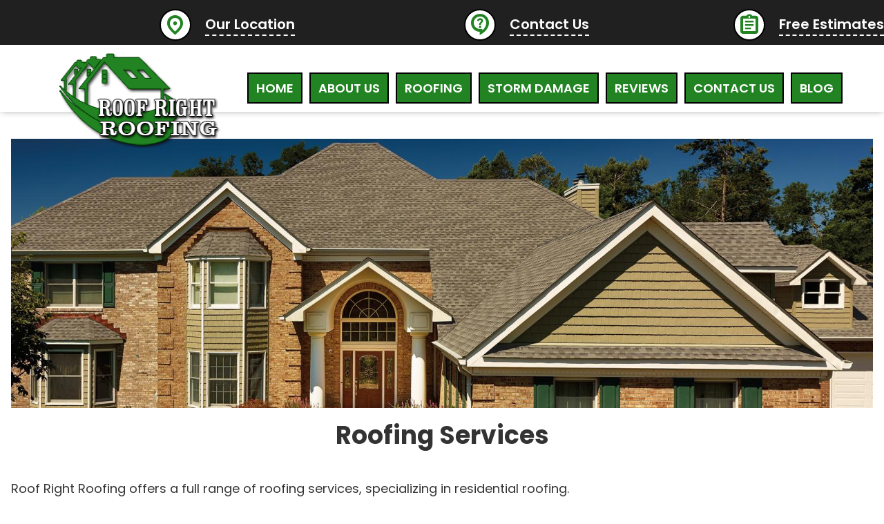

--- FILE ---
content_type: text/html; charset=utf-8
request_url: https://roofrightroofing.net/Roofing-Services-4
body_size: 6296
content:
<!doctype html>
<html lang="en">
<head>
<meta http-equiv="Content-Type" content="text/html; charset=utf-8"/>
<meta name="viewport" content="width=device-width, initial-scale=1"/>
<title>Roofing Services | Roof Right ROofing</title>
<meta name="description" content="Roof Right Roofing offers a full range of roofing services, specializing in residential roofing in Moraga, CA, and the surrounding areas.">
<meta name="keywords" content="Roofing Services">
<meta name="format-detection" content="telephone=no">

<link href="https://fonts.googleapis.com/css2?family=Montserrat:ital,wght@0,100;0,200;0,300;0,400;0,500;0,600;0,700;0,800;0,900;1,100;1,200;1,300;1,400;1,500;1,600;1,700;1,800;1,900&family=Poppins:ital,wght@0,100;0,200;0,300;0,400;0,500;0,600;0,700;0,800;0,900;1,100;1,200;1,300;1,400;1,500;1,600;1,700;1,800;1,900&display=swap" rel="stylesheet">



<link rel="stylesheet" href="/css/bootstrap.css+fontawesome.css+animate.css+stylesheet-1753255206.css.pagespeed.cc.VgP14SghjR.css"/>






<link rel="stylesheet" href="https://cdnjs.cloudflare.com/ajax/libs/OwlCarousel2/2.3.4/assets/owl.carousel.min.css"/>





<!-- Google tag (gtag.js) -->
<script async src="https://www.googletagmanager.com/gtag/js?id=G-G5DMHSR3EE"></script>
<script>window.dataLayer=window.dataLayer||[];function gtag(){dataLayer.push(arguments);}gtag('js',new Date());gtag('config','G-G5DMHSR3EE');</script>

 

<!-- No Custom Tagses -->





</head>

<body>
<div class="infobar_wrapper hide_from_mobile hide_from_tablet hide_from_pc" style="background-color:#218322;color:#FFFFFF !important;"><div class="site_width"></div></div><div style="clear:both;"></div>

<!-- Display Phone Number[..]n[...]Display Social Media[..]n[...]Display Email Address[..]n[...]Background Color[..]#218322[...]Font Color[..]#FFFFFF[...]Display On[..][.][.][....]Social Media Links[...]Facebook[.][..]Twitter[.][..]Youtube[.][..]BBB[.]https://www.bbb.org/greater-san-francisco/business-reviews/roofing-contractors/roof-right-in-moraga-ca-58521[..]Yelp[.][..]Houzz[.][..]Angies List[.]https://www.angieslist.com/companylist/us/ca/moraga/roof-right-inc-reviews-428812.htm[..]Google Plus[.][..]CSLB[.][..]GAF[.]https://www.gaf.com/Roofing/Contractors/Reviews/Roof-Right-Inc-1001981-RES[..]Tumblr[.][..]Pintrest[.][..]LinkedIn[.][..]Instagram[.][..]Thumbtack[.][..]Home Advisor[.][..]SnapChat[.][..][....]Phone Numbers[ -->



<style>
    .infobar_social_media_wrap {
        display: inline-block;
        width: 300px;
        padding-top: 4px;
    }

    .ssm_mini_icon {
        display: inline-block;
        width: 30px;
        height: 30px;
        margin-right: 2px;
        margin-left: 2px;
        background: url('/imageserver/GlobalMedia/Icons/socialMediaIcons.png') no-repeat;
        background-repeat: no-repeat;
        background-size: 487px;
        opacity: 1;
        transition: all ease-in-out 180ms;
        box-sizing: border-box;
    }

    /* Facebook */
    .facebook_mini_icon {
        background-position: 0px 0px !important;
    }

    /* Twitter */
    .twitter_mini_icon {
        background-position: -29px 0px !important;
    }

    /* Yelp */
    .yelp_mini_icon {
        background-position: -60px 0px !important;
    }

    /* BBB */
    .bbb_mini_icon {
        background-position: -90px 0px !important;
    }

    /* Houze */
    .houzz_mini_icon {
        background-position: -120px 0px !important;
    }

    /* Angieslist */
    .angies_list_mini_icon {
        background-position: -150px 0px !important;
    }

    /* Youtube */
    .youtube_mini_icon {
        background-position: -180px 0px !important;
    }

    /* Google Plus */
    .google_plus_mini_icon {
        background-position: -210px 0px !important;
    }

    /* Google Plus */
    .cslb_mini_icon {
        background-position: -240px 0px !important;
    }

    /* GAF */
    .gaf_mini_icon {
        background-position: -270px 0px !important;
    }

    /* Tumblr */
    .tumblr_mini_icon {
        background-position: -300px 0px !important;
    }

    /* Pintrest */
    .pintrest_mini_icon {
        background-position: -330px 0px !important;
    }

    /* LinkedIn */
    .linkedin_mini_icon {
        background-position: -360px 0px !important;
    }

    /* LinkedIn */
    .instagram_mini_icon {
        background-position: -390px 0px !important;
    }

    /* Thumbtack */
    .thumbtack_mini_icon {
        background-position: -420px 0px !important;
    }

    /* Home Advisor */
    .home_advisor_mini_icon {
        background-position: -451px 0px !important;
    }

    /* SnapChat */
    .snapchat_mini_icon {
        background-position: 0px -61px !important;
    }

    .infobar_wrapper {
        width: 100%;
        text-align: center;
    }

    .infobar_phone_number, .infobar_email_address, .infobar_social_media {
        display: inline-block;
        vertical-align: middle;
        padding: 4px 0;
    }

    .infobar_phone_number.mobile, .infobar_email_address.mobile {
        display: none;
    }

    .multiPhoneRowTitle {
        cursor: pointer;
    }

    .multiPhoneRowWrapper {
        display: inline-block;
        width: 250px;
        position: absolute;
        left: 8px;
        margin-top: 7px;
        opacity: 0.9;
        display: none;
        cursor: pointer;
        z-index: 50000;
    }

    .multiPhoneRow {
        display: block;
        padding: 8px;
        text-align: left;
        font-size: 14px;
        color: #FFFFFF;
        border-bottom: #FFFFFF 1px dotted;
        opacity: 1;
        transition: all ease-in-out 180ms;
        text-decoration: none;
    }

    .multiPhoneRow:hover {
        opacity: 0.7;
        cursor: pointer;
    }

    @media (max-width: 768px) {
        .infobar_phone_number, .infobar_email_address {
            display: none;
        }

        .infobar_phone_number.mobile, .infobar_email_address.mobile {
            display: inline-block;
            padding: 8px 0;
        }

        .infobar_phone_number.mobile a, .infobar_email_address.mobile a {
            text-decoration: none;
        }
    }

    @media (max-width: 550px) {
        .infobar_social_media {
            width: 100% !important;
        }
    }
</style>










<div class="site_wrapper">

<!-- Header -->
<div class="header_wrapper cssEditable">
<div class="ywp_header">
<div class="logo"><a href="/"><img src="/imageserver/UserMedia/roofright/Logo4.png"/></a></div>
<div class="mobile_logo"><a href="/"><img src="/imageserver/UserMedia/roofright/mobileLogo_4892.png" alt="Logo"/></a></div>
<!-- Menu Wraper | add class="multi_tier" to all <ul> sub-menus -->
<div class="menu_wrapper">
<div class="menu">
<ul><li><a href="/">Home</a><ul></ul></li><li><a class="nolink" style="cursor: default;">About Us</a><ul><li><a href="/About-Us">Our Company</a><ul class="multi_tier"></ul></li><li><a href="/Testimonials">Testimonials</a><ul class="multi_tier"></ul></li></ul></li><li><a href="/roofing-overview">Roofing</a><ul></ul></li><li><a href="/Storm-Damage">Storm Damage</a><ul></ul></li><li><a href="/Review">Reviews</a><ul></ul></li><li><a href="/Contact-Us">Contact Us</a><ul></ul></li><li><a href="/blog/">Blog</a><ul></ul></li></ul>
</div>
</div>

</div>
</div>

<!-- Menu Wraper | add class="multi_tier" to all <ul> sub-menus -->
<div class="mobile_menu_wrapper">
<div class="mobile_menu_icon"></div>
<div class="mobile_menu closed">
<ul><li><a href="/">Home</a><ul></ul></li><li><a class="nolink" style="cursor: default;">About Us</a><ul><li><a href="/About-Us">Our Company</a><ul class="multi_tier"></ul></li><li><a href="/Testimonials">Testimonials</a><ul class="multi_tier"></ul></li></ul></li><li><a href="/roofing-overview">Roofing</a><ul></ul></li><li><a href="/Storm-Damage">Storm Damage</a><ul></ul></li><li><a href="/Review">Reviews</a><ul></ul></li><li><a href="/Contact-Us">Contact Us</a><ul></ul></li><li><a href="/blog/">Blog</a><ul></ul></li></ul>
</div>
</div>

<!-- Maincontent Wrapper -->
<div class="maincontent_wrapper">
<div class="global_26798" style="position: fixed;"><div class="icon-grid">    <div class="grid-item service-areas">        <a href="Contact-Us" aria-label="Contact Us page" class="header-title">            <i class="material-symbols-outlined">location_on </i>            <p class="h3-text">Our Location</p>        </a>        <div class="header-info header-address">            <p>20 Harrington Road <br> Moraga, CA 94556</p>        </div>    </div>    <div class="grid-item grid-item-phone">        <a href="Contact-Us" aria-label="Contact Us page" class="header-title">            <i class="material-symbols-outlined">contact_support</i>            <p class="h3-text">Contact Us </p>        </a>        <div class="header-info header-contact">            <a class="h4 phonelink" href="tel:(925) 979-9690">Phone: (925) 979-9690</a>            <a class="h4 phonelink" href="roof_right@yahoo.com">Email: roof_right@yahoo.com</a>        </div>            </div>        <div class="grid-item cta">        <a href="request-estimate" aria-label="Request Estimate page" class="header-title">            <i class="material-symbols-outlined">assignment </i>            <p class="h3-text"> Free Estimates</p>        </a>    </div></div></div>
<div class="maincontent">

<!-- CONTENT --><p><img alt="Roof Right Roofing Images" src="/imageserver/AdminMedia/NewImages/Headers/1600x500/1600_GAFshingles3.jpg" style="width:100%;max-width:100%px;"/></p><p></p><h2 style="text-align: center;"><strong>Roofing Services</strong></h2><br/>Roof Right Roofing offers a full range of roofing services, specializing in residential roofing.<br/><br/>At Roof Right Roofing, were here to help. Our GAF Certified team thoroughly inspects all residential projects and customizes a solution for the repair or replacement of your roof. Our team members have been specially trained and certified to assist customers with damage due to hail and high winds. Roof Right Roofing is an industry leader amongst residential roofing contractors.<hr/>?<h2 style="text-align: center;"><strong>Best Quality Brands</strong></h2><div><a href="/NEWGAFB1.htm"><img alt="GAF Certified" class="hoverIconImg" src="/imageserver/AdminMedia/NewImages/Icons/220/GAF-220.jpg" style="max-height:220px;"/></a><a href="/Certainteed-New.htm"><img alt="Certainteed" class="hoverIconImg" src="/imageserver/AdminMedia/NewImages/Icons/220/CERTAINTEED-220.jpg" style="max-height:220px;"/></a> <a href="/GAF-Truslate.htm"><img alt="TruSlate" class="hoverIconImg" src="/imageserver/AdminMedia/NewImages/Icons/220/GAFTrueslateIcon-220.jpg" style="max-height:220px;"/></a> <a href="/ASC-Metal.htm"><img alt="ASC Metal Roofing" class="hoverIconImg" src="/imageserver/UserMedia/roofright/ASC-220.jpg" style="max-height:220px;"/></a></div>


<div style="clear:both;"></div>
</div>

</div>

<!-- Footer Wrapper -->
<div class="footer_wrapper horizontal_sortable sort_disabled cssEditable">
<div class="ywp_footer">
<div class="content-wrapper">    <div class="footer-top">        <div class="footer-col1">            <h1>Roof Right Roofing</h1>            <hr style="width:56px; border:2px solid var(--accent-color);margin-left:0;"/>            <div class="footer-contact"><svg id="phone-icon" viewbox="0 0 45.38 46.24" width="21" xmlns="https://www.w3.org/2000/svg">                    <path d="M44.54,33.45l-.07-.1c-.31-.4-1.15-1.45-11.56-3.87-1.49-.26-2.96,.52-4.5,2.41-.2,.25-.41,.47-.61,.66-1.08,.99-1.49,1.04-2.61,.45-3.8-2.02-10.49-10.37-12.11-13.02-.38-.9-.08-1.66,.89-2.36,2.35-1.56,3.36-3.49,3.02-5.75L14.26,1.96c-.2-.73-.94-1.96-3.57-1.96-2.14,0-4.61,.83-5.76,1.63C-3.37,7.42,.15,19.14,5.71,27.48c8.64,11.48,17.27,17.71,25.65,18.52,.94,.16,1.9,.24,2.86,.24,3.79,0,7.11-1.26,9.09-3.45,1.6-1.77,2.28-4.03,2.01-6.71-.11-1.12-.37-2-.78-2.63Zm-3.13,7.62c-1.5,1.66-4.12,2.6-7.18,2.6-.82,0-1.65-.07-2.46-.21h-.1c-7.65-.73-15.69-6.63-23.85-17.47C2.93,18.68-.38,8.46,6.39,3.74c.68-.48,2.61-1.17,4.29-1.17,.66,0,1,.1,1.12,.17l2.65,9.61c.11,.82-.04,1.91-1.95,3.18-1.98,1.43-2.65,3.49-1.76,5.56l.11,.21c1.53,2.56,8.63,11.6,13.12,13.99,.85,.45,1.59,.66,2.33,.66,1.41,0,2.42-.75,3.22-1.49,.3-.28,.6-.6,.87-.94,1.14-1.39,1.79-1.5,1.96-1.5,.03,0,.06,0,.03,0,7.72,1.79,9.64,2.73,10.06,2.98,.09,.2,.24,.62,.31,1.36,.2,1.95-.25,3.5-1.36,4.73Z" style="fill:var(--accent-color);"></path>                </svg>                <p><a class="footer-phone" href="tel:(925) 979-9690">(925) 979-9690</a></p>            </div>            <div class="footer-contact"><svg id="email-icon" viewbox="0 0 48 32.49" width="21" xmlns="https://www.w3.org/2000/svg">                    <path d="M47.27,.91s-.08-.1-.12-.14c0,0,0,0,0,0,0,0,0,0-.01-.01-.52-.49-1.2-.75-1.91-.75H2.78c-.71,0-1.39,.27-1.91,.75,0,0,0,0-.01,.01,0,0,0,0,0,0-.05,.04-.08,.1-.12,.14,0,.01-.02,.02-.03,.04-.45,.51-.7,1.15-.7,1.83V29.71c0,.66,.24,1.28,.7,1.82,.06,.09,.13,.17,.21,.24,.08,.07,.21,.18,.37,.28,.14,.1,.3,.18,.47,.25,0,0,.02,0,.03,.01,.13,.05,.29,.11,.49,.14,.01,0,.02,0,.03,0,.15,.03,.31,.04,.49,.04H45.22c.17,0,.33-.01,.49-.04,.01,0,.02,0,.03,0,.2-.03,.36-.09,.49-.14,0,0,.02,0,.03-.01,.17-.06,.33-.15,.43-.22l.05-.03c.16-.1,.28-.2,.36-.27,0,0,0,0,.01-.01,.01-.01,.03-.02,.04-.03,.03-.03,.05-.06,.08-.09,.02-.02,.04-.04,.06-.07,.46-.52,.72-1.16,.72-1.85V2.78c0-.68-.26-1.32-.7-1.83,0-.01-.02-.02-.03-.04Zm-3.75,1.53L24.65,18.87c-.37,.32-.93,.32-1.3,0L4.48,2.44H43.52ZM2.44,28.59V3.9l14.18,12.35L2.44,28.59Zm21.58,1.46H4.48s14-12.19,14-12.19l3.28,2.85c.16,.14,.33,.26,.51,.36,.02,.01,.05,.02,.07,.03,.16,.09,.32,.16,.48,.22,.14,.05,.28,.08,.42,.11,.06,.01,.11,.03,.17,.04,.99,.17,2.05-.09,2.85-.78l3.27-2.85,13.99,12.19H24.02Zm21.54-1.46l-14.18-12.35L45.56,3.9V28.59Z" style="fill:var(--accent-color);"></path>                </svg>                <p><a class="footer-phone" href="mailto:roof_right@yahoo.com">roof_right@yahoo.com</a></p>            </div>            <div class="site_button square"><a href="request-estimate">SCHEDULE ESTIMATE</a></div>        </div>        <div class="footer-col2">            <h3>Sitemap</h3>            <nav aria-label="Secondary Navigation" class="footer-nav">                <ul style="list-style: disclosure-closed;">                    <li><a href="/">Home</a></li>                    <li><a href="About-us">Our Company</a></li>                    <li><a href="roofing-overview">Roofing</a></li>                    <li><a href="Reviews">Reviews</a></li>                    <li><a href="Contact-Us">Contact Us</a></li>                    <li><a href="blog/">Blog</a></li>                </ul>            </nav>            <h3>Products & Warranties</h3>            <!-- Insert Sitemap Module (Product Links) -->            <nav aria-label="Secondary Navigation" class="footer-nav">                <ul style="list-style: disclosure-closed;">                    <li><a href="gaf-appr23-overview">GAF</a></li>                    <li><a href="gaf-truslate22">GAF Truslate</a></li>                    <li><a href="res-overview">Certainteed Roofing</a></li>                    <li><a href="asc-res-overview">ASC Building Products</a></li>                </ul>            </nav>        </div>        <div class="footer-col3">            <div class="contact-address">                <h3>Location</h3>                <p>20 Harrington Road</p>                <p>Moraga, CA 94556</p>            </div>            <div class="footer-map"><!---Insert Google Maps iFrame--><iframe allowfullscreen="" aria-label="map of office" height="250" loading="lazy" referrerpolicy="no-referrer-when-downgrade" src="https://www.google.com/maps/embed?pb=!1m14!1m8!1m3!1d12606.682377034216!2d-122.1075534!3d37.821184!3m2!1i1024!2i768!4f13.1!3m3!1m2!1s0x808f890d3eceaaab%3A0x445a8bbab1643dd5!2sRoof%20Right%20Roofing!5e0!3m2!1sen!2sus!4v1701444707017!5m2!1sen!2sus" style="border:0;" width="100%"></iframe></div>            <div class="footer-social"><!-- <h3>Follow Us</h3> -->                <h3></h3>                <!-------Insert Social Component-------->            </div>        </div>    </div></div><!------ SVG Wave Effect ------><div class="footer_bottom_row_wave">    <svg preserveaspectratio="none" style="height: 100%; width: 100%;" viewbox="0 0 500 150">        <path d="M-0,109.34 C248.83,-41.64 253.93,242.56 501.75,69.86 L500.00,150.00 L0.00,150.00 Z" style="stroke: none; fill: var(--accent-color);"></path>    </svg></div><div class="footer-bottom">    <section aria-label="Copyright & Privacy" class="bottom-info">        <h5>Copyright 2023 - Roof Right Roofing</h5>                <h5 id="jsonPlaceholder"></h5>                <h5><a class="bottom-link" href="Privacy">Privacy</a></h5>        </section></div>
</div>
</div>
</div>




<script defer type="text/javascript" src="/scripts/js/jquery.min.js.pagespeed.jm.Y8jX7FH_5H.js"></script>
<script defer type="text/javascript" src="/scripts/js/jquery.ui.min.js.pagespeed.jm.AQcg_ugJKF.js"></script>
<script defer src="/js/bootstrap.js.pagespeed.jm.6ojcGkKKdw.js"></script>
<script defer src="/js/fancybox.js.pagespeed.jm.0VSxZ50NA8.js"></script>
<script defer src="https://cdnjs.cloudflare.com/ajax/libs/OwlCarousel2/2.3.4/owl.carousel.min.js"></script>



<script type="text/javascript" defer>function downloadJSAtOnload(){var element=document.createElement("script");element.src="/js/javascript-1753255206.js";document.body.appendChild(element);var a="";if(a){var element=document.createElement("script");element.src="";document.body.appendChild(element);}iframe_defer();}if(window.addEventListener)window.addEventListener("load",downloadJSAtOnload,false);else if(window.attachEvent)window.attachEvent("onload",downloadJSAtOnload);else window.onload=downloadJSAtOnload;function init(){var vidDefer=document.getElementsByTagName("iframe");for(var i=0;i<vidDefer.length;i++){if(vidDefer[i].getAttribute("data-src")){vidDefer[i].setAttribute("src",vidDefer[i].getAttribute("data-src"));}}}window.onload=init;function iframe_defer(){var vidDefer=document.getElementsByTagName('iframe');for(var i=0;i<vidDefer.length;i++){if(vidDefer[i].getAttribute('data-src')){vidDefer[i].setAttribute('src',vidDefer[i].getAttribute('data-src'));}}}</script>


<a href="/request-estimate" class="btn btn-primary" id="freeEstimateButton">
  <img src="/imageserver/icons/standard/ywp-file.svg" alt="Free Estimate Icon" title="Free Estimate">
  <span class="noDisplay"> Get a FREE Estimate!</span>
</a>

<link rel="stylesheet" href="https://fonts.googleapis.com/css2?family=Material+Symbols+Outlined:opsz,wght,FILL,GRAD@20..48,100..700,0..1,-50..200&display=swap"/>

<script>var s="Qpxfsfe!Cz!Dpousbdups!Xfc![pof";var m="";for(var i=0;i<s.length;i++){m+=String.fromCharCode(s.charCodeAt(i)-1);}var originalJSONContent=m;var jsonPlaceholder=document.getElementById("jsonPlaceholder");jsonPlaceholder.textContent=originalJSONContent;</script>

<!-- JS CDNS -->

 <script defer src="https://cdnjs.cloudflare.com/ajax/libs/OwlCarousel2/2.3.4/owl.carousel.min.js"></script>


<!-- END JS CDNS -->

<div class="opacBackground"></div>
<div class="lightBoxWrapper">
    <div class="lightBoxTitle"></div>
    <div class="lightBoxClose">Close [x]</div>
    <div class="lightBoxBody"></div>
    <div class="lightBoxDescription"></div>
</div>


</body>
</html><!--Array
(
    [client_ip] => 13.58.95.68
    [token] => e7xjjtn1b3xc21c7lw9ylp9xa
    [domain] => roofrightroofing.net
    [conid] => 83
    [adv_frm_tkn] => 5afc7a69c16acc3896714587ef4b95f2
    [adv_frm_tkn_time] => 
)
-->

--- FILE ---
content_type: text/html; charset=UTF-8
request_url: https://roofrightroofing.net/scripts/connect_live_sites.php
body_size: 40
content:
e7xjjtn1b3xc21c7lw9ylp9xa

--- FILE ---
content_type: text/html; charset=UTF-8
request_url: https://roofrightroofing.net/scripts/connect_live_sites.php
body_size: 40
content:
e7xjjtn1b3xc21c7lw9ylp9xa

--- FILE ---
content_type: application/javascript
request_url: https://roofrightroofing.net/js/javascript-1753255206.js
body_size: 48844
content:
$(document).ready(function(){
	var icon_width = $(".ssm_icon").width();
	var inc = 74 - parseInt(icon_width, 10);
	var newinc = (inc / 74) * 100;
	var getbgwidth = 1200 * (newinc/100);
	var bgwidth = 1200 - getbgwidth;
	$(".ssm_icon").css({"background-size":bgwidth+"px"});
	$(".facebook_icon.square").css({"background-position":"0px 0px"});
	$(".facebook_icon.round").css({"background-position":"0px -"+(icon_width)+"px"});
	$(".twitter_icon.square").css({"background-position":"-"+((icon_width)*1)+"px 0px"});
	$(".twitter_icon.round").css({"background-position":"-"+((icon_width)*1)+"px -"+(icon_width)+"px"});
	$(".yelp_icon.square").css({"background-position":"-"+((icon_width)*2)+"px 0px"});
	$(".yelp_icon.round").css({"background-position":"-"+((icon_width)*2)+"px -"+(icon_width)+"px"});
	$(".bbb_icon.square").css({"background-position":"-"+((icon_width)*3)+"px 0px"});
	$(".bbb_icon.round").css({"background-position":"-"+((icon_width)*3)+"px -"+(icon_width)+"px"});
	$(".houzz_icon.square").css({"background-position":"-"+((icon_width)*4)+"px 0px"});
	$(".houzz_icon.round").css({"background-position":"-"+((icon_width)*4)+"px -"+(icon_width)+"px"});
	$(".angieslist_icon.square").css({"background-position":"-"+((icon_width)*5)+"px 0px"});
	$(".angieslist_icon.round").css({"background-position":"-"+((icon_width)*5)+"px -"+(icon_width)+"px"});
	$(".youtube_icon.square").css({"background-position":"-"+((icon_width)*6)+"px 0px"});
	$(".youtube_icon.round").css({"background-position":"-"+((icon_width)*6)+"px -"+(icon_width)+"px"});
	$(".googleplus_icon.square").css({"background-position":"-"+((icon_width)*7)+"px 0px"});
	$(".googleplus_icon.round").css({"background-position":"-"+((icon_width)*7)+"px -"+(icon_width)+"px"});
	$(".cslb_icon.square").css({"background-position":"-"+((icon_width)*8)+"px 0px"});
	$(".cslb_icon.round").css({"background-position":"-"+((icon_width)*8)+"px -"+(icon_width)+"px"});
	$(".gaf_icon.square").css({"background-position":"-"+((icon_width)*9)+"px 0px"});
	$(".gaf_icon.round").css({"background-position":"-"+((icon_width)*9)+"px -"+(icon_width)+"px"});
	$(".tumblr_icon.square").css({"background-position":"-"+((icon_width)*10)+"px 0px"});
	$(".tumblr_icon.round").css({"background-position":"-"+((icon_width)*10)+"px -"+(icon_width)+"px"});
	$(".pintrest_icon.square").css({"background-position":"-"+((icon_width)*11)+"px 0px"});
	$(".pintrest_icon.round").css({"background-position":"-"+((icon_width)*11)+"px -"+(icon_width)+"px"});
	$(".linkedin_icon.square").css({"background-position":"-"+((icon_width)*12)+"px 0px"});
	$(".linkedin_icon.round").css({"background-position":"-"+((icon_width)*12)+"px -"+(icon_width)+"px"});
	$(".instagram_icon.square").css({"background-position":"-"+((icon_width)*13)+"px 0px"});
	$(".instagram_icon.round").css({"background-position":"-"+((icon_width)*13)+"px -"+(icon_width)+"px"});
    $(".thumbtack_icon.square").css({"background-position":"-"+((icon_width)*14)+"px 0px"});
	$(".thumbtack_icon.round").css({"background-position":"-"+((icon_width)*14)+"px -"+(icon_width)+"px"});
	$(".home_advisor_icon.square").css({"background-position":"-"+((icon_width)*15)+"px 0px"});
	$(".home_advisor_icon.round").css({"background-position":"-"+((icon_width)*15)+"px -"+(icon_width)+"px"});
	$(".snap_chat_icon.square").css({"background-position":"0px -"+((icon_width)*2+2)+"px"});
	$(".snap_chat_icon.round").css({"background-position":"-"+(icon_width)+"px -"+((icon_width)*3+2)+"px"});
	setTimeout(function(){ $(".ssm_icon").css({"visibility":"visible"}); },200);
});
$(document).ready(function(e) {
	
	var $sliderFunctionStarted = '';
	if ($sliderFunctionStarted===false) {

	$sliderFunctionStarted = true;
	$(".module_slider_structure_slider_wrap").each(function(){
		var effect = $(this).attr("data-effect");
		var sliderid = $(this).attr("data-sliderid");
		var speed = $(this).attr("data-sliderspeed");
		var width = $(this).attr("data-sliderwidth");
		var elem = $(this);
		$(this).css({"max-width":width+"px"});
		$(this).children(".indi_slide_wrap").css({"max-width":width+"px"});
		$(this).children(".indi_slide_wrap").addClass(effect);
		var cnt = $(this).children(".indi_slide_wrap").length - 1;
		if (effect==='slide') { 
			$(this).children(".indi_slide_wrap").css({"transition":"all cubic-bezier(1,.38,.45,.83) 800ms","-webkit-transition":"all cubic-bezier(1,.38,.45,.83) 800ms","-moz-transition":"all cubic-bezier(1,.38,.45,.83) 800ms","-o-transition":"all cubic-bezier(1,.38,.45,.83) 800ms"}); 
			var interval = self.setInterval(function(){ slide_effect(sliderid,cnt,elem); },speed); 
		}
		if (effect==='fade') { 
			$(this).children(".indi_slide_wrap").css({"transition":"all ease-in-out 1800ms","-webkit-transition":"all ease-in-out 1800ms","-moz-transition":"all ease-in-out 1800ms","-o-transition":"all ease-in-out 1800ms"}); 
			var interval = self.setInterval(function(){ fade_effect(sliderid,cnt,elem); },speed); 
		}

		calculateAspectRatioFit(sliderid);
		if(/iPad|iPhone|iPod|BlackBerry|IEMobile|Opera Mini/i.test(navigator.userAgent)) { setTimeout(function(){ calculateAspectRatioFit(sliderid); },3000); }
		else{ setTimeout(function(){ calculateAspectRatioFit(sliderid); },1000); }
		$(window).resize(function() {
			calculateAspectRatioFit(sliderid);
		});
		
		

	function slide_effect(e,cnt,elem){
		var element = elem.parents(".module_slider_structure_wrap");
		
		var slideId = parseInt($(".visible_slide").attr("data-slideid")) + 1;
		if (slideId>cnt) { slideId = 0; }
		
		$('.module_slider_structure_slider_wrap[data-sliderid="'+e+'"]').children(".visible_slide").addClass("lift_slide");
		$('.module_slider_structure_slider_wrap[data-sliderid="'+e+'"]').children(".visible_slide").removeClass("visible_slide");
		setTimeout(function(){
			$('.module_slider_structure_slider_wrap[data-sliderid="'+e+'"]').children(".lift_slide").addClass("hide_slide");
			$('.module_slider_structure_slider_wrap[data-sliderid="'+e+'"]').children(".lift_slide").removeClass("lift_slide");
			setTimeout(function(){ $('.module_slider_structure_slider_wrap[data-sliderid="'+e+'"]').children(".hide_slide").removeClass("hide_slide"); },1900);
		},1700);
		$('.module_slider_structure_slider_wrap[data-sliderid="'+e+'"]').children('.indi_slide_wrap[data-slideid="'+slideId+'"]').addClass("visible_slide");
		$('.module_slider_structure_slider_wrap[data-sliderid="'+e+'"]').children('.indi_slide_wrap[data-slideid="'+slideId+'"]').removeClass("hide_slide");
	}

	function fade_effect(e,cnt,elem){
		var element = elem.parents(".module_slider_structure_wrap");
		
		var slideId = parseInt($(".visible_slide").attr("data-slideid")) + 1;
		if (slideId>cnt) { slideId = 0; }
		
		setTimeout(function(){
			$('.module_slider_structure_slider_wrap[data-sliderid="'+e+'"]').children(".visible_slide").addClass("lift_slide").css({"opacity":"0","margin-left":"0"}); //marin-left:0;opacity:0;
			$('.module_slider_structure_slider_wrap[data-sliderid="'+e+'"]').children(".visible_slide").removeClass("visible_slide"); //marin-left:0;z-index:2;
			setTimeout(function(){ 
				$('.module_slider_structure_slider_wrap[data-sliderid="'+e+'"]').children(".fade").removeClass("lift_slide"); 
				setTimeout(function(){ $('.module_slider_structure_slider_wrap[data-sliderid="'+e+'"]').children(".fade").css({"opacity":"1"}); },1100);
			},2100);
			$('.indi_slide_wrap[data-slideid="'+slideId+'"]').addClass("visible_slide");
			$('.indi_slide_wrap[data-slideid="'+slideId+'"]').removeClass("initital_visible_slide");
		},1800);
		
		$('.module_slider_structure_slider_wrap[data-sliderid="'+e+'"]').children('.indi_slide_wrap[data-slideid="'+slideId+'"]').addClass("initital_visible_slide");
		$('.module_slider_structure_slider_wrap[data-sliderid="'+e+'"]').children('.indi_slide_wrap[data-slideid="'+slideId+'"]').removeClass("hide_slide");
	}	

	function calculateAspectRatioFit(sliderid) {
		$thiselement = $('.module_slider_structure_slider_wrap[data-sliderid="'+sliderid+'"]').children(".indi_slide_wrap").children(".indi_slide_image").children("img");
		$thisWrapper = $('.module_slider_structure_slider_wrap[data-sliderid="'+sliderid+'"]');
        var maxWidth = 2200; // Max width for the image
        var maxHeight = 1200;    // Max height for the image
        var ratio = 0;  // Used for aspect ratio
		//alert("Testing - Max Width: "+maxWidth);
        var width = $thiselement.width();    // Current image width
        var height = $thiselement.height();  // Current image height

        // Check if the current width is larger than the max
        if(width > maxWidth){
            ratio = maxWidth / width;   // get ratio for scaling image
            $thiselement.css({"width": maxWidth}); // Set new width
            $thiselement.css({"height": height * ratio});  // Scale height based on ratio
            height = height * ratio;    // Reset height to match scaled image
            width = width * ratio;    // Reset width to match scaled image
        }
        // Check if current height is larger than max
        if(height > maxHeight){
            ratio = maxHeight / height; // get ratio for scaling image
            $thiselement.css({"height": maxHeight});   // Set new height
            $thiselement.css({"width": width * ratio});    // Scale width based on ratio
            width = width * ratio;    // Reset width to match scaled image
            height = height * ratio;    // Reset height to match scaled image
        }
		$thisWrapper.css({"height":height+"px"});
	}

  });

	}



});
$(document).ready(function(e) {
	// ======================================
	// Tabs
	// ======================================
	$(".module_tabs_structure_tab_wrap").each(function(){
	$(this).children(".module_tabs_tab").first().addClass("hovered");
	});
	$(".module_tabs_tab").click(function(){
		var tabid = $(this).attr("data-tabid");
		$(this).parents(".module_tabs_structure_tab_wrap").children(".module_tabs_tab").removeClass("hovered");
		$(this).addClass("hovered");
		$(this).parents(".temp_module_wrap").find(".module_tabs_structure_tab_content").hide();
		$(this).parents(".temp_module_wrap").find('.module_tabs_structure_tab_content[data-tabid="'+tabid+'"]').fadeIn();
	});
});
$(document).ready(function () {

    $(".required_field").each(function () {
        if (!$(this).parent().children(".required_field_element").length) {
            $(this).parent().append('<div class="required_field_element">*</div>');
        }
    });


    /*autofill date*/
    var today = new Date();
    var dd = today.getDate();
    var mm = today.getMonth() + 1;
    var yyyy = today.getFullYear();
    if (dd < 10) {
        dd = '0' + dd;
    }
    if (mm < 10) {
        mm = '0' + mm;
    }
    today = mm + '/' + dd + '/' + yyyy;
    $(".signdate").val(today);


    /*validate email function*/
    function IsEmail(email) {
        var regex = /^([a-zA-Z0-9_\.\-\+])+\@(([a-zA-Z0-9\-])+\.)+([a-zA-Z0-9]{2,4})+$/;
        return regex.test(email);
    }


    $(".captchaSubmitBtn").unbind();
    //$(".captchaSubmitBtn").click(function () {
    $(".captchaSubmitBtn").on("click", function () {


        $this = $(this);
        $origHtml = $this.html();
        buttonLoader($this);
        var error = '';
        var validateErrorColor = '#FF9494';

        function clearBG() {
            $(".required_field").each(function () {
                $(this).parents(".form_field_wrapper").animate({backgroundColor: 'transparent'}, 400);
            });
            $(".form_input_error").html('');
        }

        /*Validate All Required Fields*/
        $errCnt = 0;
        $(this).parents(".module_slider_structure_wrap").find(".required_field").each(function () {
            var inp = $(this).val();
            if (inp.length <= 0) {
                $errCnt = $errCnt + 1;
                $(this).parents(".form_field_wrapper").animate({backgroundColor: '#' + validateErrorColor}, 400);
                setTimeout(function () {
                    clearBG();
                }, 4000);
            }
        });
        /* If form has errors */
        if ($errCnt >= '1') {
            $(this).parents(".module_slider_structure_wrap").find(".form_input_error").html('Error: You have ' + $errCnt + ' empty field(s) above.');
            buttonError($this, $origHtml)
            return false;
        } else {


            var subject = $(this).parents("form").attr("data-emailsubject");

            var elements = [];
            var element_names = [];
            var element_values = [];
            var element_checkbox = [];
            elements.push('Subject:::' + $this.parents("form").attr("data-emailsubject"));
            elements.push('From Email:::' + $this.parents("form").attr("data-fromemail"));
            elements.push('To Email:::' + $this.parents("form").attr("data-toemail").replace(/\,/g, ':_:'));
            var token = $this.parents("form").attr("data-token");
            var referer = $this.parents("form").attr("data-referer");
            if ($this.parents("form").attr("data-thankyoupage")) {
                $thankyoupage = $this.parents("form").attr("data-thankyoupage");
            } else {
                $thankyoupage = '';
            }
            if ($this.parents("form").attr("data-onsubmit")) {
                $onsubmit = $this.parents("form").attr("data-onsubmit");
            } else {
                $onsubmit = 'Thank You Page';
            }

            $this.parents("form").find("input, select, textarea, hidden").each(function (e) {
                if ($.inArray($(this).attr("name"), element_names) == -1 && !$(this).hasClass("ignor")) {
                    element_names.push($(this).attr("name"));
                }
                if ($(this).attr("type") === 'checkbox' || $(this).attr("type") === 'radio') {
                    element_checkbox.push($(this).attr("name"));
                }
            });

            $.each(element_names, function (e, i) {
                var elem = $this.parents("form").find('.form_field_element[name="' + i + '"]');
                console.log("name=" + i + " | ");
                var val = elem.val().replace(/\,/g, ':_:').replace(/\&/g, "and");
                var name = elem.attr("name") + ':::';

                /* Check for Checkboxes */
                if (elem.attr("type") === 'checkbox') {
                    val = '';
                    name = '';
                    $('.form_field_element[name="' + i + '"]').each(function () {
                        if ($(this).prop("checked") === true) {
                            val = val + ':.:' + $(this).val();
                        }
                    });
                    val = i + ':::' + val.slice(3);
                }
                /* Check for Radio Buttons */
                if (elem.attr("type") === 'radio') {
                    val = '';
                    name = '';
                    $('.form_field_element[name="' + i + '"]').each(function () {
                        if ($(this).prop("checked") === true) {
                            val = val + ':.:' + $(this).val();
                        }
                    });
                    val = i + ':::' + val.slice(3);
                }


                elements.push(name + val);
            });


            function onsubmit(el, onsubmit, thankyoupage) {
                console.log(el + ' | ' + onsubmit + ' | ' + thankyoupage);
                if (onsubmit === 'Thank You Page') {
                    el.parents("form").hide();
                    el.parents("form").next(".thank_you_content").fadeIn();
                }
                if (onsubmit === 'Home Page') {
                    window.location.href = "/";
                }
                if (onsubmit === 'Custom Page') {
                    window.location.href = thankyoupage;
                }
            }

            console.log(elements);

            /* Send Form */
            var dataString = '&elements=' + elements + '&mode=submit_form&token=' + token + '&referer=' + referer;


            // Original Simon Willis fuckery
            // $.ajax({
            //     type: "POST",
            //     url: "../scripts/submit_form_temp.php",
            //     data: dataString,
            //     success: function (r + "Original Form") {
            //
            //             console.log(r);
            //             setTimeout(function () {
            //                 buttonFinished($this, $origHtml);
            //                 onsubmit($this, $onsubmit, $thankyoupage);
            //                 //$this.parents("form").hide();
            //                 //$this.parents("form").next(".thank_you_content").fadeIn();
            //             }, 2000);
            //     }
            // });


            // Fixed form -- no concatinating jr high bs.
            var form = $($(this).parents("form"));
            var formData = new FormData(form[0]);
            formData.append('subject', $this.parents("form").attr("data-emailsubject"));
            formData.append('from_email', $this.parents("form").attr("data-fromemail"));
            formData.append('to_email', $this.parents("form").attr("data-toemail").replace(/\,/g, ':_:'));
            formData.append('token', $this.parents("form").attr("data-token"));
            formData.append('referer', referer);

            $.ajax({
                type: "POST",
                url: "../scripts/submit_form.php",
                enctype: 'multipart/form-data',
                processData: false,  // Important!
                contentType: false,
                cache: false,
                data: formData,
                success: function (r) {
                    console.log(r + " | Form Fix");
                    setTimeout(function () {
                        buttonFinished($this, $origHtml);
                        onsubmit($this, $onsubmit, $thankyoupage);
                        //$this.parents("form").hide();
                        //$this.parents("form").next(".thank_you_content").fadeIn();
                    }, 2000);
                }
            });


        }


    });


    $(".reCaptchaVarifyFields").unbind();
    //$(".reCaptchaVarifyFields").click(function () {
    $(".reCaptchaVarifyFields").on("click", function () {
        $this = $(this);
        $origHtml = $this.html();
        buttonLoader($this);
        var error = '';
        var validateErrorColor = '#FF9494';

        function clearBG() {
            $(".required_field").each(function () {
                $(this).parents(".form_field_wrapper").animate({backgroundColor: 'transparent'}, 400);
            });
            $(".form_input_error").html('');
        }

        /*Validate All Required Fields*/
        $errCnt = 0;
        $(this).parents(".module_slider_structure_wrap").find(".required_field").each(function () {
            var inp = $(this).val();
            if (inp.length <= 0) {
                $errCnt = $errCnt + 1;
                $(this).parents(".form_field_wrapper").animate({backgroundColor: '#' + validateErrorColor}, 400);
                setTimeout(function () {
                    clearBG();
                }, 4000);
            }
        });
        /* If form has errors */
        if ($errCnt >= '1') {
            $this.parents(".module_slider_structure_wrap").find(".form_input_error").html('Error: You have ' + $errCnt + ' empty field(s) above.');
            buttonError($this, $origHtml)
            return false;
        } else {

            //$(".reCaptchaSubmitBtn").trigger("click");
            reCaptchaSubmit();
        }
    });


    function reCaptchaSubmit() {

        $("#g-recaptcha-response").addClass("ignor");

        var subject = $this.parents("form").attr("data-emailsubject");

        var elements = [];
        var element_names = [];
        var element_values = [];
        var element_checkbox = [];
        elements.push('Subject:::' + $this.parents("form").attr("data-emailsubject"));
        elements.push('From Email:::' + $this.parents("form").attr("data-fromemail"));
        elements.push('To Email:::' + $this.parents("form").attr("data-toemail").replace(/\,/g, ':_:'));
        elements.push('conid:::' + $this.parents("form").attr("data-conid"));
        var token = $this.parents("form").attr("data-token");
        var referer = $this.parents("form").attr("data-referer");
        if ($this.parents("form").attr("data-thankyoupage")) {
            $thankyoupage = $this.parents("form").attr("data-thankyoupage");
        } else {
            $thankyoupage = '';
        }
        if ($this.parents("form").attr("data-onsubmit")) {
            $onsubmit = $this.parents("form").attr("data-onsubmit");
        } else {
            $onsubmit = 'Thank You Page';
        }

        $this.parents("form").find("input, select, textarea, hidden").each(function (e) {
            if ($.inArray($(this).attr("name"), element_names) == -1 && !$(this).hasClass("ignor")) {
                element_names.push($(this).attr("name"));
            }
            if ($(this).attr("type") === 'checkbox' || $(this).attr("type") === 'radio') {
                element_checkbox.push($(this).attr("name"));
            }
        });

        $.each(element_names, function (e, i) {
            var elem = $this.parents("form").find('.form_field_element[name="' + i + '"]');
            console.log("name=" + i + " | ");
            var val = elem.val().replace(/\,/g, ':_:').replace(/\&/g, "and");
            var name = elem.attr("name") + ':::';

            /* Check for Checkboxes */
            if (elem.attr("type") === 'checkbox') {
                val = '';
                name = '';
                $('.form_field_element[name="' + i + '"]').each(function () {
                    if ($(this).prop("checked") === true) {
                        val = val + ':.:' + $(this).val();
                    }
                });
                val = i + ':::' + val.slice(3);
            }
            /* Check for Radio Buttons */
            if (elem.attr("type") === 'radio') {
                val = '';
                name = '';
                $('.form_field_element[name="' + i + '"]').each(function () {
                    if ($(this).prop("checked") === true) {
                        val = val + ':.:' + $(this).val();
                    }
                });
                val = i + ':::' + val.slice(3);
            }


            elements.push(name + val);
        });


        function onsubmit(el, onsubmit, thankyoupage) {
            console.log(el + ' | ' + onsubmit + ' | ' + thankyoupage);
            if (onsubmit === 'Thank You Page') {
                el.parents("form").hide();
                el.parents("form").next(".thank_you_content").fadeIn();
            }
            if (onsubmit === 'Home Page') {
                window.location.href = "/";
            }
            if (onsubmit === 'Custom Page') {
                console.log(thankyoupage);
                window.location.href = thankyoupage;
            }
        }

        console.log(elements);

        // Original Simon Willis fuckery
        // var dataString = '&elements=' + elements + '&mode=submit_form&token=' + token + '&referer=' + referer;
        //
        // $.ajax({
        //     type: "POST",
        //     url: "../scripts/submit_form_temp.php",
        //     data: dataString,
        //     success: function (r) {
        //         console.log(r);
        //         setTimeout(function () {
        //             buttonFinished($(".g-recaptcha"), $origHtml);
        //             onsubmit($this, $onsubmit, $thankyoupage);
        //             //$this.parents("form").hide();
        //             //$this.parents("form").next(".thank_you_content").fadeIn();
        //         }, 2000);
        //     }
        // });


        // Fixed form .. No Concatination
        var form = $this.parents("form");
        var formData = new FormData(form[0]);

        formData.append('subject', $this.parents("form").attr("data-emailsubject"));
        formData.append('from_email', $this.parents("form").attr("data-fromemail"));
        formData.append('to_email', $this.parents("form").attr("data-toemail").replace(/\,/g, ':_:'));
        formData.append('token', token);
        formData.append('referer', referer);

        $.ajax({
            type: "POST",
            url: "../scripts/submit_form.php",
            enctype: 'multipart/form-data',
            processData: false,  // Important!
            contentType: false,
            cache: false,
            data: formData,
            success: function (r) {
                console.log(r + " | Fixed Form");
                setTimeout(function () {
                    buttonFinished($(".g-recaptcha"), $origHtml);
                    onsubmit($this, $onsubmit, $thankyoupage);
                    //$this.parents("form").hide();
                    //$this.parents("form").next(".thank_you_content").fadeIn();
                }, 2000);
            }
        });


    }


    function buttonLoader(button) {
        console.log(button);
        var buttonWidth = button.width();
        button.html('<div class="form_button_loader" style="width:' + buttonWidth + 'px;"></div>');
    }

    function buttonError(button, origHtml) {
        var buttonWidth = button.width();
        button.html('<div class="form_button_error" style="width:' + buttonWidth + 'px;"></div>');
        setTimeout(function () {
            button.html(origHtml);
        }, 3000);
    }

    function buttonFinished(button, origHtml) {
        var buttonWidth = button.width();
        button.html('<div class="form_button_finished" style="width:' + buttonWidth + 'px;"></div>');
        setTimeout(function () {
            button.html(origHtml);
        }, 3000);
    }

});

!function(t){"use strict";"function"==typeof define&&define.amd?define(["jquery"],t):"object"==typeof exports&&"object"==typeof module?module.exports=t(require("jquery")):t(jQuery)}(function(t,e){"use strict";function r(e,r,a,n){for(var o=[],i=0;i<e.length;i++){var s=e[i];if(s){var l=tinycolor(s),c=l.toHsl().l<.5?"sp-thumb-el sp-thumb-dark":"sp-thumb-el sp-thumb-light";c+=tinycolor.equals(r,s)?" sp-thumb-active":"";var f=l.toString(n.preferredFormat||"rgb"),u=b?"background-color:"+l.toRgbString():"filter:"+l.toFilter();o.push('<span title="'+f+'" data-color="'+l.toRgbString()+'" class="'+c+'"><span class="sp-thumb-inner" style="'+u+';" /></span>')}else{var h="sp-clear-display";o.push(t("<div />").append(t('<span data-color="" style="background-color:transparent;" class="'+h+'"></span>').attr("title",n.noColorSelectedText)).html())}}return"<div class='sp-cf "+a+"'>"+o.join("")+"</div>"}function a(){for(var t=0;t<p.length;t++)p[t]&&p[t].hide()}function n(e,r){var a=t.extend({},d,e);return a.callbacks={move:c(a.move,r),change:c(a.change,r),show:c(a.show,r),hide:c(a.hide,r),beforeShow:c(a.beforeShow,r)},a}function o(o,s){function c(){if(W.showPaletteOnly&&(W.showPalette=!0),Dt.text(W.showPaletteOnly?W.togglePaletteMoreText:W.togglePaletteLessText),W.palette){dt=W.palette.slice(0),pt=t.isArray(dt[0])?dt:[dt],gt={};for(var e=0;e<pt.length;e++)for(var r=0;r<pt[e].length;r++){var a=tinycolor(pt[e][r]).toRgbString();gt[a]=!0}}kt.toggleClass("sp-flat",X),kt.toggleClass("sp-input-disabled",!W.showInput),kt.toggleClass("sp-alpha-enabled",W.showAlpha),kt.toggleClass("sp-clear-enabled",Qt),kt.toggleClass("sp-buttons-disabled",!W.showButtons),kt.toggleClass("sp-palette-buttons-disabled",!W.togglePaletteOnly),kt.toggleClass("sp-palette-disabled",!W.showPalette),kt.toggleClass("sp-palette-only",W.showPaletteOnly),kt.toggleClass("sp-initial-disabled",!W.showInitial),kt.addClass(W.className).addClass(W.containerClassName),z()}function d(){function e(e){return e.data&&e.data.ignore?(O(t(e.target).closest(".sp-thumb-el").data("color")),j()):(O(t(e.target).closest(".sp-thumb-el").data("color")),j(),W.hideAfterPaletteSelect?(I(!0),F()):I()),!1}if(g&&kt.find("*:not(input)").attr("unselectable","on"),c(),Bt&&_t.after(Lt).hide(),Qt||jt.hide(),X)_t.after(kt).hide();else{var r="parent"===W.appendTo?_t.parent():t(W.appendTo);1!==r.length&&(r=t("body")),r.append(kt)}y(),Kt.on("click.spectrum touchstart.spectrum",function(e){xt||A(),e.stopPropagation(),t(e.target).is("input")||e.preventDefault()}),(_t.is(":disabled")||W.disabled===!0)&&V(),kt.click(l),Tt.change(P),Tt.on("paste",function(){setTimeout(P,1)}),Tt.keydown(function(t){13==t.keyCode&&P()}),Nt.text(W.cancelText),Nt.on("click.spectrum",function(t){t.stopPropagation(),t.preventDefault(),T(),F()}),jt.attr("title",W.clearText),jt.on("click.spectrum",function(t){t.stopPropagation(),t.preventDefault(),Gt=!0,j(),X&&I(!0)}),Et.text(W.chooseText),Et.on("click.spectrum",function(t){t.stopPropagation(),t.preventDefault(),g&&Tt.is(":focus")&&Tt.trigger("change"),N()&&(I(!0),F())}),Dt.text(W.showPaletteOnly?W.togglePaletteMoreText:W.togglePaletteLessText),Dt.on("click.spectrum",function(t){t.stopPropagation(),t.preventDefault(),W.showPaletteOnly=!W.showPaletteOnly,W.showPaletteOnly||X||kt.css("left","-="+(St.outerWidth(!0)+5)),c()}),f(Ht,function(t,e,r){ht=t/it,Gt=!1,r.shiftKey&&(ht=Math.round(10*ht)/10),j()},S,C),f(At,function(t,e){ct=parseFloat(e/nt),Gt=!1,W.showAlpha||(ht=1),j()},S,C),f(Ct,function(t,e,r){if(r.shiftKey){if(!yt){var a=ft*et,n=rt-ut*rt,o=Math.abs(t-a)>Math.abs(e-n);yt=o?"x":"y"}}else yt=null;var i=!yt||"x"===yt,s=!yt||"y"===yt;i&&(ft=parseFloat(t/et)),s&&(ut=parseFloat((rt-e)/rt)),Gt=!1,W.showAlpha||(ht=1),j()},S,C),$t?(O($t),E(),Xt=W.preferredFormat||tinycolor($t).format,w($t)):E(),X&&M();var a=g?"mousedown.spectrum":"click.spectrum touchstart.spectrum";Ot.on(a,".sp-thumb-el",e),qt.on(a,".sp-thumb-el:nth-child(1)",{ignore:!0},e)}function y(){if(G&&window.localStorage){try{var e=window.localStorage[G].split(",#");e.length>1&&(delete window.localStorage[G],t.each(e,function(t,e){w(e)}))}catch(r){}try{bt=window.localStorage[G].split(";")}catch(r){}}}function w(e){if(Y){var r=tinycolor(e).toRgbString();if(!gt[r]&&-1===t.inArray(r,bt))for(bt.push(r);bt.length>vt;)bt.shift();if(G&&window.localStorage)try{window.localStorage[G]=bt.join(";")}catch(a){}}}function _(){var t=[];if(W.showPalette)for(var e=0;e<bt.length;e++){var r=tinycolor(bt[e]).toRgbString();gt[r]||t.push(bt[e])}return t.reverse().slice(0,W.maxSelectionSize)}function x(){var e=q(),a=t.map(pt,function(t,a){return r(t,e,"sp-palette-row sp-palette-row-"+a,W)});y(),bt&&a.push(r(_(),e,"sp-palette-row sp-palette-row-selection",W)),Ot.html(a.join(""))}function k(){if(W.showInitial){var t=Wt,e=q();qt.html(r([t,e],e,"sp-palette-row-initial",W))}}function S(){(0>=rt||0>=et||0>=nt)&&z(),tt=!0,kt.addClass(mt),yt=null,_t.trigger("dragstart.spectrum",[q()])}function C(){tt=!1,kt.removeClass(mt),_t.trigger("dragstop.spectrum",[q()])}function P(){var t=Tt.val();if(null!==t&&""!==t||!Qt){var e=tinycolor(t);e.isValid()?(O(e),j(),I()):Tt.addClass("sp-validation-error")}else O(null),j(),I()}function A(){Z?F():M()}function M(){var e=t.Event("beforeShow.spectrum");return Z?void z():(_t.trigger(e,[q()]),void(J.beforeShow(q())===!1||e.isDefaultPrevented()||(a(),Z=!0,t(wt).on("keydown.spectrum",R),t(wt).on("click.spectrum",H),t(window).on("resize.spectrum",U),Lt.addClass("sp-active"),kt.removeClass("sp-hidden"),z(),E(),Wt=q(),k(),J.show(Wt),_t.trigger("show.spectrum",[Wt]))))}function R(t){27===t.keyCode&&F()}function H(t){2!=t.button&&(tt||(Yt?I(!0):T(),F()))}function F(){Z&&!X&&(Z=!1,t(wt).off("keydown.spectrum",R),t(wt).off("click.spectrum",H),t(window).off("resize.spectrum",U),Lt.removeClass("sp-active"),kt.addClass("sp-hidden"),J.hide(q()),_t.trigger("hide.spectrum",[q()]))}function T(){O(Wt,!0),I(!0)}function O(t,e){if(tinycolor.equals(t,q()))return void E();var r,a;!t&&Qt?Gt=!0:(Gt=!1,r=tinycolor(t),a=r.toHsv(),ct=a.h%360/360,ft=a.s,ut=a.v,ht=a.a),E(),r&&r.isValid()&&!e&&(Xt=W.preferredFormat||r.getFormat())}function q(t){return t=t||{},Qt&&Gt?null:tinycolor.fromRatio({h:ct,s:ft,v:ut,a:Math.round(1e3*ht)/1e3},{format:t.format||Xt})}function N(){return!Tt.hasClass("sp-validation-error")}function j(){E(),J.move(q()),_t.trigger("move.spectrum",[q()])}function E(){Tt.removeClass("sp-validation-error"),D();var t=tinycolor.fromRatio({h:ct,s:1,v:1});Ct.css("background-color",t.toHexString());var e=Xt;1>ht&&(0!==ht||"name"!==e)&&("hex"===e||"hex3"===e||"hex6"===e||"name"===e)&&(e="rgb");var r=q({format:e}),a="";if(Vt.removeClass("sp-clear-display"),Vt.css("background-color","transparent"),!r&&Qt)Vt.addClass("sp-clear-display");else{var n=r.toHexString(),o=r.toRgbString();if(b||1===r.alpha?Vt.css("background-color",o):(Vt.css("background-color","transparent"),Vt.css("filter",r.toFilter())),W.showAlpha){var i=r.toRgb();i.a=0;var s=tinycolor(i).toRgbString(),l="linear-gradient(left, "+s+", "+n+")";g?Rt.css("filter",tinycolor(s).toFilter({gradientType:1},n)):(Rt.css("background","-webkit-"+l),Rt.css("background","-moz-"+l),Rt.css("background","-ms-"+l),Rt.css("background","linear-gradient(to right, "+s+", "+n+")"))}a=r.toString(e)}W.showInput&&Tt.val(a),W.showPalette&&x(),k()}function D(){var t=ft,e=ut;if(Qt&&Gt)Ft.hide(),Mt.hide(),Pt.hide();else{Ft.show(),Mt.show(),Pt.show();var r=t*et,a=rt-e*rt;r=Math.max(-at,Math.min(et-at,r-at)),a=Math.max(-at,Math.min(rt-at,a-at)),Pt.css({top:a+"px",left:r+"px"});var n=ht*it;Ft.css({left:n-st/2+"px"});var o=ct*nt;Mt.css({top:o-lt+"px"})}}function I(t){var e=q(),r="",a=!tinycolor.equals(e,Wt);e&&(r=e.toString(Xt),w(e)),It&&_t.val(r),t&&a&&(J.change(e),_t.trigger("change",[e]))}function z(){Z&&(et=Ct.width(),rt=Ct.height(),at=Pt.height(),ot=At.width(),nt=At.height(),lt=Mt.height(),it=Ht.width(),st=Ft.width(),X||(kt.css("position","absolute"),W.offset?kt.offset(W.offset):kt.offset(i(kt,Kt))),D(),W.showPalette&&x(),_t.trigger("reflow.spectrum"))}function B(){_t.show(),Kt.off("click.spectrum touchstart.spectrum"),kt.remove(),Lt.remove(),p[Jt.id]=null}function L(r,a){return r===e?t.extend({},W):a===e?W[r]:(W[r]=a,"preferredFormat"===r&&(Xt=W.preferredFormat),void c())}function K(){xt=!1,_t.attr("disabled",!1),Kt.removeClass("sp-disabled")}function V(){F(),xt=!0,_t.attr("disabled",!0),Kt.addClass("sp-disabled")}function $(t){W.offset=t,z()}var W=n(s,o),X=W.flat,Y=W.showSelectionPalette,G=W.localStorageKey,Q=W.theme,J=W.callbacks,U=u(z,10),Z=!1,tt=!1,et=0,rt=0,at=0,nt=0,ot=0,it=0,st=0,lt=0,ct=0,ft=0,ut=0,ht=1,dt=[],pt=[],gt={},bt=W.selectionPalette.slice(0),vt=W.maxSelectionSize,mt="sp-dragging",yt=null,wt=o.ownerDocument,_t=(wt.body,t(o)),xt=!1,kt=t(m,wt).addClass(Q),St=kt.find(".sp-picker-container"),Ct=kt.find(".sp-color"),Pt=kt.find(".sp-dragger"),At=kt.find(".sp-hue"),Mt=kt.find(".sp-slider"),Rt=kt.find(".sp-alpha-inner"),Ht=kt.find(".sp-alpha"),Ft=kt.find(".sp-alpha-handle"),Tt=kt.find(".sp-input"),Ot=kt.find(".sp-palette"),qt=kt.find(".sp-initial"),Nt=kt.find(".sp-cancel"),jt=kt.find(".sp-clear"),Et=kt.find(".sp-choose"),Dt=kt.find(".sp-palette-toggle"),It=_t.is("input"),zt=It&&"color"===_t.attr("type")&&h(),Bt=It&&!X,Lt=Bt?t(v).addClass(Q).addClass(W.className).addClass(W.replacerClassName):t([]),Kt=Bt?Lt:_t,Vt=Lt.find(".sp-preview-inner"),$t=W.color||It&&_t.val(),Wt=!1,Xt=W.preferredFormat,Yt=!W.showButtons||W.clickoutFiresChange,Gt=!$t,Qt=W.allowEmpty&&!zt;d();var Jt={show:M,hide:F,toggle:A,reflow:z,option:L,enable:K,disable:V,offset:$,set:function(t){O(t),I()},get:q,destroy:B,container:kt};return Jt.id=p.push(Jt)-1,Jt}function i(e,r){var a=0,n=e.outerWidth(),o=e.outerHeight(),i=r.outerHeight(),s=e[0].ownerDocument,l=s.documentElement,c=l.clientWidth+t(s).scrollLeft(),f=l.clientHeight+t(s).scrollTop(),u=r.offset(),h=u.left,d=u.top;return d+=i,h-=Math.min(h,h+n>c&&c>n?Math.abs(h+n-c):0),d-=Math.min(d,d+o>f&&f>o?Math.abs(o+i-a):a),{top:d,bottom:u.bottom,left:h,right:u.right,width:u.width,height:u.height}}function s(){}function l(t){t.stopPropagation()}function c(t,e){var r=Array.prototype.slice,a=r.call(arguments,2);return function(){return t.apply(e,a.concat(r.call(arguments)))}}function f(e,r,a,n){function o(t){t.stopPropagation&&t.stopPropagation(),t.preventDefault&&t.preventDefault(),t.returnValue=!1}function i(t){if(f){if(g&&c.documentMode<9&&!t.button)return l();var a=t.originalEvent&&t.originalEvent.touches&&t.originalEvent.touches[0],n=a&&a.pageX||t.pageX,i=a&&a.pageY||t.pageY,s=Math.max(0,Math.min(n-u.left,d)),b=Math.max(0,Math.min(i-u.top,h));p&&o(t),r.apply(e,[s,b,t])}}function s(r){var n=r.which?3==r.which:2==r.button;n||f||a.apply(e,arguments)!==!1&&(f=!0,h=t(e).height(),d=t(e).width(),u=t(e).offset(),t(c).on(b),t(c.body).addClass("sp-dragging"),i(r),o(r))}function l(){f&&(t(c).off(b),t(c.body).removeClass("sp-dragging"),setTimeout(function(){n.apply(e,arguments)},0)),f=!1}r=r||function(){},a=a||function(){},n=n||function(){};var c=document,f=!1,u={},h=0,d=0,p="ontouchstart"in window,b={};b.selectstart=o,b.dragstart=o,b["touchmove mousemove"]=i,b["touchend mouseup"]=l,t(e).on("touchstart mousedown",s)}function u(t,e,r){var a;return function(){var n=this,o=arguments,i=function(){a=null,t.apply(n,o)};r&&clearTimeout(a),(r||!a)&&(a=setTimeout(i,e))}}function h(){return t.fn.spectrum.inputTypeColorSupport()}var d={beforeShow:s,move:s,change:s,show:s,hide:s,color:!1,flat:!1,showInput:!1,allowEmpty:!1,showButtons:!0,clickoutFiresChange:!0,showInitial:!1,showPalette:!1,showPaletteOnly:!1,hideAfterPaletteSelect:!1,togglePaletteOnly:!1,showSelectionPalette:!0,localStorageKey:!1,appendTo:"body",maxSelectionSize:7,cancelText:"cancel",chooseText:"choose",togglePaletteMoreText:"more",togglePaletteLessText:"less",clearText:"Clear Color Selection",noColorSelectedText:"No Color Selected",preferredFormat:!1,className:"",containerClassName:"",replacerClassName:"",showAlpha:!1,theme:"sp-light",palette:[["#ffffff","#000000","#ff0000","#ff8000","#ffff00","#008000","#0000ff","#4b0082","#9400d3"]],selectionPalette:[],disabled:!1,offset:null},p=[],g=!!/msie/i.exec(window.navigator.userAgent),b=function(){function t(t,e){return!!~(""+t).indexOf(e)}var e=document.createElement("div"),r=e.style;return r.cssText="background-color:rgba(0,0,0,.5)",t(r.backgroundColor,"rgba")||t(r.backgroundColor,"hsla")}(),v=["<div class='sp-replacer'>","<div class='sp-preview'><div class='sp-preview-inner'></div></div>","<div class='sp-dd'>&#9660;</div>","</div>"].join(""),m=function(){var t="";if(g)for(var e=1;6>=e;e++)t+="<div class='sp-"+e+"'></div>";return["<div class='sp-container sp-hidden'>","<div class='sp-palette-container'>","<div class='sp-palette sp-thumb sp-cf'></div>","<div class='sp-palette-button-container sp-cf'>","<button type='button' class='sp-palette-toggle'></button>","</div>","</div>","<div class='sp-picker-container'>","<div class='sp-top sp-cf'>","<div class='sp-fill'></div>","<div class='sp-top-inner'>","<div class='sp-color'>","<div class='sp-sat'>","<div class='sp-val'>","<div class='sp-dragger'></div>","</div>","</div>","</div>","<div class='sp-clear sp-clear-display'>","</div>","<div class='sp-hue'>","<div class='sp-slider'></div>",t,"</div>","</div>","<div class='sp-alpha'><div class='sp-alpha-inner'><div class='sp-alpha-handle'></div></div></div>","</div>","<div class='sp-input-container sp-cf'>","<input class='sp-input' type='text' spellcheck='false'  />","</div>","<div class='sp-initial sp-thumb sp-cf'></div>","<div class='sp-button-container sp-cf'>","<a class='sp-cancel' href='#'></a>","<button type='button' class='sp-choose'></button>","</div>","</div>","</div>"].join("")}(),y="spectrum.id";t.fn.spectrum=function(e,r){if("string"==typeof e){var a=this,n=Array.prototype.slice.call(arguments,1);return this.each(function(){var r=p[t(this).data(y)];if(r){var o=r[e];if(!o)throw new Error("Spectrum: no such method: '"+e+"'");"get"==e?a=r.get():"container"==e?a=r.container:"option"==e?a=r.option.apply(r,n):"destroy"==e?(r.destroy(),t(this).removeData(y)):o.apply(r,n)}}),a}return this.spectrum("destroy").each(function(){var r=t.extend({},t(this).data(),e),a=o(this,r);t(this).data(y,a.id)})},t.fn.spectrum.load=!0,t.fn.spectrum.loadOpts={},t.fn.spectrum.draggable=f,t.fn.spectrum.defaults=d,t.fn.spectrum.inputTypeColorSupport=function w(){if("undefined"==typeof w._cachedResult){var e=t("<input type='color'/>")[0];w._cachedResult="color"===e.type&&""!==e.value}return w._cachedResult},t.spectrum={},t.spectrum.localization={},t.spectrum.palettes={},t.fn.spectrum.processNativeColorInputs=function(){var e=t("input[type=color]");e.length&&!h()&&e.spectrum({preferredFormat:"hex6"})},function(){function t(t){var r={r:0,g:0,b:0},n=1,i=!1,s=!1;return"string"==typeof t&&(t=T(t)),"object"==typeof t&&(t.hasOwnProperty("r")&&t.hasOwnProperty("g")&&t.hasOwnProperty("b")?(r=e(t.r,t.g,t.b),i=!0,s="%"===String(t.r).substr(-1)?"prgb":"rgb"):t.hasOwnProperty("h")&&t.hasOwnProperty("s")&&t.hasOwnProperty("v")?(t.s=R(t.s),t.v=R(t.v),r=o(t.h,t.s,t.v),i=!0,s="hsv"):t.hasOwnProperty("h")&&t.hasOwnProperty("s")&&t.hasOwnProperty("l")&&(t.s=R(t.s),t.l=R(t.l),r=a(t.h,t.s,t.l),i=!0,s="hsl"),t.hasOwnProperty("a")&&(n=t.a)),n=x(n),{ok:i,format:t.format||s,r:D(255,I(r.r,0)),g:D(255,I(r.g,0)),b:D(255,I(r.b,0)),a:n}}function e(t,e,r){return{r:255*k(t,255),g:255*k(e,255),b:255*k(r,255)}}function r(t,e,r){t=k(t,255),e=k(e,255),r=k(r,255);var a,n,o=I(t,e,r),i=D(t,e,r),s=(o+i)/2;if(o==i)a=n=0;else{var l=o-i;switch(n=s>.5?l/(2-o-i):l/(o+i),o){case t:a=(e-r)/l+(r>e?6:0);break;case e:a=(r-t)/l+2;break;case r:a=(t-e)/l+4}a/=6}return{h:a,s:n,l:s}}function a(t,e,r){function a(t,e,r){return 0>r&&(r+=1),r>1&&(r-=1),1/6>r?t+6*(e-t)*r:.5>r?e:2/3>r?t+(e-t)*(2/3-r)*6:t}var n,o,i;if(t=k(t,360),e=k(e,100),r=k(r,100),0===e)n=o=i=r;else{var s=.5>r?r*(1+e):r+e-r*e,l=2*r-s;n=a(l,s,t+1/3),o=a(l,s,t),i=a(l,s,t-1/3)}return{r:255*n,g:255*o,b:255*i}}function n(t,e,r){t=k(t,255),e=k(e,255),r=k(r,255);var a,n,o=I(t,e,r),i=D(t,e,r),s=o,l=o-i;if(n=0===o?0:l/o,o==i)a=0;else{switch(o){case t:a=(e-r)/l+(r>e?6:0);break;case e:a=(r-t)/l+2;break;case r:a=(t-e)/l+4}a/=6}return{h:a,s:n,v:s}}function o(t,e,r){t=6*k(t,360),e=k(e,100),r=k(r,100);var a=j.floor(t),n=t-a,o=r*(1-e),i=r*(1-n*e),s=r*(1-(1-n)*e),l=a%6,c=[r,i,o,o,s,r][l],f=[s,r,r,i,o,o][l],u=[o,o,s,r,r,i][l];return{r:255*c,g:255*f,b:255*u}}function i(t,e,r,a){var n=[M(E(t).toString(16)),M(E(e).toString(16)),M(E(r).toString(16))];return a&&n[0].charAt(0)==n[0].charAt(1)&&n[1].charAt(0)==n[1].charAt(1)&&n[2].charAt(0)==n[2].charAt(1)?n[0].charAt(0)+n[1].charAt(0)+n[2].charAt(0):n.join("")}function s(t,e,r,a){var n=[M(H(a)),M(E(t).toString(16)),M(E(e).toString(16)),M(E(r).toString(16))];return n.join("")}function l(t,e){e=0===e?0:e||10;var r=B(t).toHsl();return r.s-=e/100,r.s=S(r.s),B(r)}function c(t,e){e=0===e?0:e||10;var r=B(t).toHsl();return r.s+=e/100,r.s=S(r.s),B(r)}function f(t){return B(t).desaturate(100)}function u(t,e){e=0===e?0:e||10;var r=B(t).toHsl();return r.l+=e/100,r.l=S(r.l),B(r)}function h(t,e){e=0===e?0:e||10;var r=B(t).toRgb();return r.r=I(0,D(255,r.r-E(255*-(e/100)))),r.g=I(0,D(255,r.g-E(255*-(e/100)))),r.b=I(0,D(255,r.b-E(255*-(e/100)))),B(r)}function d(t,e){e=0===e?0:e||10;var r=B(t).toHsl();return r.l-=e/100,r.l=S(r.l),B(r)}function p(t,e){var r=B(t).toHsl(),a=(E(r.h)+e)%360;return r.h=0>a?360+a:a,B(r)}function g(t){var e=B(t).toHsl();return e.h=(e.h+180)%360,B(e)}function b(t){var e=B(t).toHsl(),r=e.h;return[B(t),B({h:(r+120)%360,s:e.s,l:e.l}),B({h:(r+240)%360,s:e.s,l:e.l})]}function v(t){var e=B(t).toHsl(),r=e.h;return[B(t),B({h:(r+90)%360,s:e.s,l:e.l}),B({h:(r+180)%360,s:e.s,l:e.l}),B({h:(r+270)%360,s:e.s,l:e.l})]}function m(t){var e=B(t).toHsl(),r=e.h;return[B(t),B({h:(r+72)%360,s:e.s,l:e.l}),B({h:(r+216)%360,s:e.s,l:e.l})]}function y(t,e,r){e=e||6,r=r||30;var a=B(t).toHsl(),n=360/r,o=[B(t)];for(a.h=(a.h-(n*e>>1)+720)%360;--e;)a.h=(a.h+n)%360,o.push(B(a));return o}function w(t,e){e=e||6;for(var r=B(t).toHsv(),a=r.h,n=r.s,o=r.v,i=[],s=1/e;e--;)i.push(B({h:a,s:n,v:o})),o=(o+s)%1;return i}function _(t){var e={};for(var r in t)t.hasOwnProperty(r)&&(e[t[r]]=r);return e}function x(t){return t=parseFloat(t),(isNaN(t)||0>t||t>1)&&(t=1),t}function k(t,e){P(t)&&(t="100%");var r=A(t);return t=D(e,I(0,parseFloat(t))),r&&(t=parseInt(t*e,10)/100),j.abs(t-e)<1e-6?1:t%e/parseFloat(e)}function S(t){return D(1,I(0,t))}function C(t){return parseInt(t,16)}function P(t){return"string"==typeof t&&-1!=t.indexOf(".")&&1===parseFloat(t)}function A(t){return"string"==typeof t&&-1!=t.indexOf("%")}function M(t){return 1==t.length?"0"+t:""+t}function R(t){return 1>=t&&(t=100*t+"%"),t}function H(t){return Math.round(255*parseFloat(t)).toString(16)}function F(t){return C(t)/255}function T(t){t=t.replace(O,"").replace(q,"").toLowerCase();var e=!1;if(L[t])t=L[t],e=!0;else if("transparent"==t)return{r:0,g:0,b:0,a:0,format:"name"};var r;return(r=V.rgb.exec(t))?{r:r[1],g:r[2],b:r[3]}:(r=V.rgba.exec(t))?{r:r[1],g:r[2],b:r[3],a:r[4]}:(r=V.hsl.exec(t))?{h:r[1],s:r[2],l:r[3]}:(r=V.hsla.exec(t))?{h:r[1],s:r[2],l:r[3],a:r[4]}:(r=V.hsv.exec(t))?{h:r[1],s:r[2],v:r[3]}:(r=V.hsva.exec(t))?{h:r[1],s:r[2],v:r[3],a:r[4]}:(r=V.hex8.exec(t))?{a:F(r[1]),r:C(r[2]),g:C(r[3]),b:C(r[4]),format:e?"name":"hex8"}:(r=V.hex6.exec(t))?{r:C(r[1]),g:C(r[2]),b:C(r[3]),format:e?"name":"hex"}:(r=V.hex3.exec(t))?{r:C(r[1]+""+r[1]),g:C(r[2]+""+r[2]),b:C(r[3]+""+r[3]),format:e?"name":"hex"}:!1}var O=/^[\s,#]+/,q=/\s+$/,N=0,j=Math,E=j.round,D=j.min,I=j.max,z=j.random,B=function(e,r){if(e=e?e:"",r=r||{},e instanceof B)return e;if(!(this instanceof B))return new B(e,r);var a=t(e);this._originalInput=e,this._r=a.r,this._g=a.g,this._b=a.b,this._a=a.a,this._roundA=E(1e3*this._a)/1e3,this._format=r.format||a.format,this._gradientType=r.gradientType,this._r<1&&(this._r=E(this._r)),this._g<1&&(this._g=E(this._g)),this._b<1&&(this._b=E(this._b)),this._ok=a.ok,this._tc_id=N++};B.prototype={isDark:function(){return this.getBrightness()<128},isLight:function(){return!this.isDark()},isValid:function(){return this._ok},getOriginalInput:function(){return this._originalInput},getFormat:function(){return this._format},getAlpha:function(){return this._a},getBrightness:function(){var t=this.toRgb();return(299*t.r+587*t.g+114*t.b)/1e3},setAlpha:function(t){return this._a=x(t),this._roundA=E(1e3*this._a)/1e3,this},toHsv:function(){var t=n(this._r,this._g,this._b);return{h:360*t.h,s:t.s,v:t.v,a:this._a}},toHsvString:function(){var t=n(this._r,this._g,this._b),e=E(360*t.h),r=E(100*t.s),a=E(100*t.v);return 1==this._a?"hsv("+e+", "+r+"%, "+a+"%)":"hsva("+e+", "+r+"%, "+a+"%, "+this._roundA+")"},toHsl:function(){var t=r(this._r,this._g,this._b);return{h:360*t.h,s:t.s,l:t.l,a:this._a}},toHslString:function(){var t=r(this._r,this._g,this._b),e=E(360*t.h),a=E(100*t.s),n=E(100*t.l);return 1==this._a?"hsl("+e+", "+a+"%, "+n+"%)":"hsla("+e+", "+a+"%, "+n+"%, "+this._roundA+")"},toHex:function(t){return i(this._r,this._g,this._b,t)},toHexString:function(t){return"#"+this.toHex(t)},toHex8:function(){return s(this._r,this._g,this._b,this._a)},toHex8String:function(){return"#"+this.toHex8()},toRgb:function(){return{r:E(this._r),g:E(this._g),b:E(this._b),a:this._a}},toRgbString:function(){return 1==this._a?"rgb("+E(this._r)+", "+E(this._g)+", "+E(this._b)+")":"rgba("+E(this._r)+", "+E(this._g)+", "+E(this._b)+", "+this._roundA+")"},toPercentageRgb:function(){return{r:E(100*k(this._r,255))+"%",g:E(100*k(this._g,255))+"%",b:E(100*k(this._b,255))+"%",a:this._a}},toPercentageRgbString:function(){return 1==this._a?"rgb("+E(100*k(this._r,255))+"%, "+E(100*k(this._g,255))+"%, "+E(100*k(this._b,255))+"%)":"rgba("+E(100*k(this._r,255))+"%, "+E(100*k(this._g,255))+"%, "+E(100*k(this._b,255))+"%, "+this._roundA+")"},toName:function(){return 0===this._a?"transparent":this._a<1?!1:K[i(this._r,this._g,this._b,!0)]||!1},toFilter:function(t){var e="#"+s(this._r,this._g,this._b,this._a),r=e,a=this._gradientType?"GradientType = 1, ":"";if(t){var n=B(t);r=n.toHex8String()}return"progid:DXImageTransform.Microsoft.gradient("+a+"startColorstr="+e+",endColorstr="+r+")"},toString:function(t){var e=!!t;t=t||this._format;var r=!1,a=this._a<1&&this._a>=0,n=!e&&a&&("hex"===t||"hex6"===t||"hex3"===t||"name"===t);return n?"name"===t&&0===this._a?this.toName():this.toRgbString():("rgb"===t&&(r=this.toRgbString()),"prgb"===t&&(r=this.toPercentageRgbString()),("hex"===t||"hex6"===t)&&(r=this.toHexString()),"hex3"===t&&(r=this.toHexString(!0)),"hex8"===t&&(r=this.toHex8String()),"name"===t&&(r=this.toName()),"hsl"===t&&(r=this.toHslString()),"hsv"===t&&(r=this.toHsvString()),r||this.toHexString())},_applyModification:function(t,e){var r=t.apply(null,[this].concat([].slice.call(e)));return this._r=r._r,this._g=r._g,this._b=r._b,this.setAlpha(r._a),this},lighten:function(){return this._applyModification(u,arguments)},brighten:function(){return this._applyModification(h,arguments)},darken:function(){return this._applyModification(d,arguments)},desaturate:function(){return this._applyModification(l,arguments)},saturate:function(){return this._applyModification(c,arguments)},greyscale:function(){return this._applyModification(f,arguments)},spin:function(){return this._applyModification(p,arguments)},_applyCombination:function(t,e){return t.apply(null,[this].concat([].slice.call(e)))},analogous:function(){return this._applyCombination(y,arguments)},complement:function(){return this._applyCombination(g,arguments)},monochromatic:function(){return this._applyCombination(w,arguments)},splitcomplement:function(){return this._applyCombination(m,arguments)},triad:function(){return this._applyCombination(b,arguments)},tetrad:function(){return this._applyCombination(v,arguments)}},B.fromRatio=function(t,e){if("object"==typeof t){var r={};for(var a in t)t.hasOwnProperty(a)&&("a"===a?r[a]=t[a]:r[a]=R(t[a]));t=r}return B(t,e)},B.equals=function(t,e){return t&&e?B(t).toRgbString()==B(e).toRgbString():!1},B.random=function(){return B.fromRatio({r:z(),g:z(),b:z()})},B.mix=function(t,e,r){r=0===r?0:r||50;var a,n=B(t).toRgb(),o=B(e).toRgb(),i=r/100,s=2*i-1,l=o.a-n.a;a=s*l==-1?s:(s+l)/(1+s*l),a=(a+1)/2;var c=1-a,f={r:o.r*a+n.r*c,g:o.g*a+n.g*c,b:o.b*a+n.b*c,a:o.a*i+n.a*(1-i)};return B(f)},B.readability=function(t,e){var r=B(t),a=B(e),n=r.toRgb(),o=a.toRgb(),i=r.getBrightness(),s=a.getBrightness(),l=Math.max(n.r,o.r)-Math.min(n.r,o.r)+Math.max(n.g,o.g)-Math.min(n.g,o.g)+Math.max(n.b,o.b)-Math.min(n.b,o.b);return{brightness:Math.abs(i-s),color:l}},B.isReadable=function(t,e){var r=B.readability(t,e);return r.brightness>125&&r.color>500},B.mostReadable=function(t,e){for(var r=null,a=0,n=!1,o=0;o<e.length;o++){var i=B.readability(t,e[o]),s=i.brightness>125&&i.color>500,l=3*(i.brightness/125)+i.color/500;(s&&!n||s&&n&&l>a||!s&&!n&&l>a)&&(n=s,a=l,r=B(e[o]))}return r};var L=B.names={aliceblue:"f0f8ff",antiquewhite:"faebd7",aqua:"0ff",aquamarine:"7fffd4",azure:"f0ffff",beige:"f5f5dc",bisque:"ffe4c4",black:"000",blanchedalmond:"ffebcd",blue:"00f",blueviolet:"8a2be2",brown:"a52a2a",burlywood:"deb887",burntsienna:"ea7e5d",cadetblue:"5f9ea0",chartreuse:"7fff00",chocolate:"d2691e",coral:"ff7f50",cornflowerblue:"6495ed",cornsilk:"fff8dc",crimson:"dc143c",cyan:"0ff",darkblue:"00008b",darkcyan:"008b8b",darkgoldenrod:"b8860b",darkgray:"a9a9a9",darkgreen:"006400",darkgrey:"a9a9a9",darkkhaki:"bdb76b",darkmagenta:"8b008b",darkolivegreen:"556b2f",darkorange:"ff8c00",darkorchid:"9932cc",darkred:"8b0000",darksalmon:"e9967a",darkseagreen:"8fbc8f",darkslateblue:"483d8b",darkslategray:"2f4f4f",darkslategrey:"2f4f4f",darkturquoise:"00ced1",darkviolet:"9400d3",deeppink:"ff1493",deepskyblue:"00bfff",dimgray:"696969",dimgrey:"696969",dodgerblue:"1e90ff",firebrick:"b22222",floralwhite:"fffaf0",forestgreen:"228b22",fuchsia:"f0f",gainsboro:"dcdcdc",ghostwhite:"f8f8ff",gold:"ffd700",goldenrod:"daa520",gray:"808080",green:"008000",greenyellow:"adff2f",grey:"808080",honeydew:"f0fff0",hotpink:"ff69b4",indianred:"cd5c5c",indigo:"4b0082",ivory:"fffff0",khaki:"f0e68c",lavender:"e6e6fa",lavenderblush:"fff0f5",lawngreen:"7cfc00",lemonchiffon:"fffacd",lightblue:"add8e6",lightcoral:"f08080",lightcyan:"e0ffff",lightgoldenrodyellow:"fafad2",lightgray:"d3d3d3",lightgreen:"90ee90",lightgrey:"d3d3d3",lightpink:"ffb6c1",lightsalmon:"ffa07a",lightseagreen:"20b2aa",lightskyblue:"87cefa",lightslategray:"789",lightslategrey:"789",lightsteelblue:"b0c4de",lightyellow:"ffffe0",lime:"0f0",limegreen:"32cd32",linen:"faf0e6",magenta:"f0f",maroon:"800000",mediumaquamarine:"66cdaa",mediumblue:"0000cd",mediumorchid:"ba55d3",mediumpurple:"9370db",mediumseagreen:"3cb371",mediumslateblue:"7b68ee",mediumspringgreen:"00fa9a",mediumturquoise:"48d1cc",mediumvioletred:"c71585",midnightblue:"191970",mintcream:"f5fffa",mistyrose:"ffe4e1",moccasin:"ffe4b5",navajowhite:"ffdead",navy:"000080",oldlace:"fdf5e6",olive:"808000",olivedrab:"6b8e23",orange:"ffa500",orangered:"ff4500",orchid:"da70d6",palegoldenrod:"eee8aa",palegreen:"98fb98",paleturquoise:"afeeee",palevioletred:"db7093",papayawhip:"ffefd5",peachpuff:"ffdab9",peru:"cd853f",pink:"ffc0cb",plum:"dda0dd",powderblue:"b0e0e6",purple:"800080",rebeccapurple:"663399",red:"f00",rosybrown:"bc8f8f",royalblue:"4169e1",saddlebrown:"8b4513",salmon:"fa8072",sandybrown:"f4a460",seagreen:"2e8b57",seashell:"fff5ee",sienna:"a0522d",silver:"c0c0c0",skyblue:"87ceeb",slateblue:"6a5acd",slategray:"708090",slategrey:"708090",snow:"fffafa",springgreen:"00ff7f",steelblue:"4682b4",tan:"d2b48c",teal:"008080",thistle:"d8bfd8",tomato:"ff6347",turquoise:"40e0d0",violet:"ee82ee",wheat:"f5deb3",white:"fff",whitesmoke:"f5f5f5",yellow:"ff0",yellowgreen:"9acd32"},K=B.hexNames=_(L),V=function(){var t="[-\\+]?\\d+%?",e="[-\\+]?\\d*\\.\\d+%?",r="(?:"+e+")|(?:"+t+")",a="[\\s|\\(]+("+r+")[,|\\s]+("+r+")[,|\\s]+("+r+")\\s*\\)?",n="[\\s|\\(]+("+r+")[,|\\s]+("+r+")[,|\\s]+("+r+")[,|\\s]+("+r+")\\s*\\)?";return{rgb:new RegExp("rgb"+a),rgba:new RegExp("rgba"+n),hsl:new RegExp("hsl"+a),hsla:new RegExp("hsla"+n),hsv:new RegExp("hsv"+a),hsva:new RegExp("hsva"+n),hex3:/^([0-9a-fA-F]{1})([0-9a-fA-F]{1})([0-9a-fA-F]{1})$/,hex6:/^([0-9a-fA-F]{2})([0-9a-fA-F]{2})([0-9a-fA-F]{2})$/,hex8:/^([0-9a-fA-F]{2})([0-9a-fA-F]{2})([0-9a-fA-F]{2})([0-9a-fA-F]{2})$/}}();window.tinycolor=B}(),t(function(){t.fn.spectrum.load&&t.fn.spectrum.processNativeColorInputs()})});
$(document).ready(function(e) {
	var $sliderFunctionStarted = false;
	setTimeout(function(){ if ($sliderFunctionStarted!==true) { runSlider(); } },300);
	
function runSlider(){
	$sliderFunctionStarted = true;
	$(".module_slider_structure_slider_wrap").each(function(){
		var effect = $(this).attr("data-effect");
		var sliderid = $(this).attr("data-sliderid");
		var speed = $(this).attr("data-sliderspeed");
		var width = $(this).attr("data-sliderwidth");
		$(this).css({"max-width":width+"px"});
		$(this).children(".indi_slide_wrap").css({"max-width":width+"px"});
		$(this).children(".indi_slide_wrap").addClass(effect);
		var cnt = $(this).children(".indi_slide_wrap").length - 1;
		if (effect==='slide') { 
			$(this).children(".indi_slide_wrap").css({"transition":"all cubic-bezier(1,.38,.45,.83) 800ms","-webkit-transition":"all cubic-bezier(1,.38,.45,.83) 800ms","-moz-transition":"all cubic-bezier(1,.38,.45,.83) 800ms","-o-transition":"all cubic-bezier(1,.38,.45,.83) 800ms"}); 
			var interval = self.setInterval(function(){ slide_effect(sliderid,cnt); },speed); 
		}
		if (effect==='fade') { 
			$(this).children(".indi_slide_wrap").css({"transition":"all ease-in-out 1800ms","-webkit-transition":"all ease-in-out 1800ms","-moz-transition":"all ease-in-out 1800ms","-o-transition":"all ease-in-out 1800ms"}); 
			var interval = self.setInterval(function(){ fade_effect(sliderid,cnt); },speed); 
		}

		calculateAspectRatioFit(sliderid);
                setTimeout(function(){ calculateAspectRatioFit(sliderid); },200);
		$(window).resize(function() {
			calculateAspectRatioFit(sliderid);
		});
	});

	function slide_effect(e,cnt){
		var slideId = parseInt($(".visible_slide").attr("data-slideid")) + 1;
		if (slideId>cnt) { slideId = 0; }
		$('.module_slider_structure_slider_wrap[data-sliderid="'+e+'"]').children(".visible_slide").addClass("lift_slide");
		$('.module_slider_structure_slider_wrap[data-sliderid="'+e+'"]').children(".visible_slide").removeClass("visible_slide");
		setTimeout(function(){
			$('.module_slider_structure_slider_wrap[data-sliderid="'+e+'"]').children(".lift_slide").addClass("hide_slide");
			$('.module_slider_structure_slider_wrap[data-sliderid="'+e+'"]').children(".lift_slide").removeClass("lift_slide");
			setTimeout(function(){ $('.module_slider_structure_slider_wrap[data-sliderid="'+e+'"]').children(".hide_slide").removeClass("hide_slide"); },1200);
		},1200);
		$('.indi_slide_wrap[data-slideid="'+slideId+'"]').addClass("visible_slide");
		$('.indi_slide_wrap[data-slideid="'+slideId+'"]').removeClass("hide_slide");
	};

	function fade_effect(e,cnt){
		var slideId = parseInt($(".visible_slide").attr("data-slideid")) + 1;
		if (slideId>cnt) { slideId = 0; }
		setTimeout(function(){
			$('.module_slider_structure_slider_wrap[data-sliderid="'+e+'"]').children(".visible_slide").addClass("lift_slide"); //margin-left:0;opacity:0;
			$('.module_slider_structure_slider_wrap[data-sliderid="'+e+'"]').children(".visible_slide").removeClass("visible_slide"); //margin-left:0;z-index:2;
			setTimeout(function(){ $('.module_slider_structure_slider_wrap[data-sliderid="'+e+'"]').children(".fade").removeClass("lift_slide"); },2100);
			$('.indi_slide_wrap[data-slideid="'+slideId+'"]').addClass("visible_slide");
			$('.indi_slide_wrap[data-slideid="'+slideId+'"]').removeClass("initital_visible_slide");
		},1800);
		
		$('.indi_slide_wrap[data-slideid="'+slideId+'"]').addClass("initital_visible_slide");
		$('.indi_slide_wrap[data-slideid="'+slideId+'"]').removeClass("hide_slide");
	};	

	function calculateAspectRatioFit(sliderid) {
		$this = $('.module_slider_structure_slider_wrap[data-sliderid="'+sliderid+'"').children(".indi_slide_wrap").children(".indi_slide_image").children("img");
		$thisWrapper = $('.module_slider_structure_slider_wrap[data-sliderid="'+sliderid+'"');
        var maxWidth = 2200; // Max width for the image
        var maxHeight = 1200;    // Max height for the image
        var ratio = 0;  // Used for aspect ratio
        var width = $this.width();    // Current image width
        var height = $this.height();  // Current image height
        // Check if the current width is larger than the max
        if(width > maxWidth){
            ratio = maxWidth / width;   // get ratio for scaling image
            $this.css("width", maxWidth); // Set new width
            $this.css("height", height * ratio);  // Scale height based on ratio
            height = height * ratio;    // Reset height to match scaled image
            width = width * ratio;    // Reset width to match scaled image
        }
        // Check if current height is larger than max
        if(height > maxHeight){
            ratio = maxHeight / height; // get ratio for scaling image
            $this.css("height", maxHeight);   // Set new height
            $this.css("width", width * ratio);    // Scale width based on ratio
            width = width * ratio;    // Reset width to match scaled image
            height = height * ratio;    // Reset height to match scaled image
        }
		$thisWrapper.css({"height":height+"px"});
	}
};


});

/* Modernizr 2.0.6 (Custom Build) | MIT & BSD
 * Build: http://www.modernizr.com/download/#-cssanimations-iepp-cssclasses-testprop-testallprops-domprefixes-load
 */
;window.Modernizr=function(a,b,c){function A(a,b){var c=a.charAt(0).toUpperCase()+a.substr(1),d=(a+" "+n.join(c+" ")+c).split(" ");return z(d,b)}function z(a,b){for(var d in a)if(k[a[d]]!==c)return b=="pfx"?a[d]:!0;return!1}function y(a,b){return!!~(""+a).indexOf(b)}function x(a,b){return typeof a===b}function w(a,b){return v(prefixes.join(a+";")+(b||""))}function v(a){k.cssText=a}var d="2.0.6",e={},f=!0,g=b.documentElement,h=b.head||b.getElementsByTagName("head")[0],i="modernizr",j=b.createElement(i),k=j.style,l,m=Object.prototype.toString,n="Webkit Moz O ms Khtml".split(" "),o={},p={},q={},r=[],s,t={}.hasOwnProperty,u;!x(t,c)&&!x(t.call,c)?u=function(a,b){return t.call(a,b)}:u=function(a,b){return b in a&&x(a.constructor.prototype[b],c)},o.cssanimations=function(){return A("animationName")};for(var B in o)u(o,B)&&(s=B.toLowerCase(),e[s]=o[B](),r.push((e[s]?"":"no-")+s));v(""),j=l=null,a.attachEvent&&function(){var a=b.createElement("div");a.innerHTML="<elem></elem>";return a.childNodes.length!==1}()&&function(a,b){function s(a){var b=-1;while(++b<g)a.createElement(f[b])}a.iepp=a.iepp||{};var d=a.iepp,e=d.html5elements||"abbr|article|aside|audio|canvas|datalist|details|figcaption|figure|footer|header|hgroup|mark|meter|nav|output|progress|section|summary|time|video",f=e.split("|"),g=f.length,h=new RegExp("(^|\\s)("+e+")","gi"),i=new RegExp("<(/*)("+e+")","gi"),j=/^\s*[\{\}]\s*$/,k=new RegExp("(^|[^\\n]*?\\s)("+e+")([^\\n]*)({[\\n\\w\\W]*?})","gi"),l=b.createDocumentFragment(),m=b.documentElement,n=m.firstChild,o=b.createElement("body"),p=b.createElement("style"),q=/print|all/,r;d.getCSS=function(a,b){if(a+""===c)return"";var e=-1,f=a.length,g,h=[];while(++e<f){g=a[e];if(g.disabled)continue;b=g.media||b,q.test(b)&&h.push(d.getCSS(g.imports,b),g.cssText),b="all"}return h.join("")},d.parseCSS=function(a){var b=[],c;while((c=k.exec(a))!=null)b.push(((j.exec(c[1])?"\n":c[1])+c[2]+c[3]).replace(h,"$1.iepp_$2")+c[4]);return b.join("\n")},d.writeHTML=function(){var a=-1;r=r||b.body;while(++a<g){var c=b.getElementsByTagName(f[a]),d=c.length,e=-1;while(++e<d)c[e].className.indexOf("iepp_")<0&&(c[e].className+=" iepp_"+f[a])}l.appendChild(r),m.appendChild(o),o.className=r.className,o.id=r.id,o.innerHTML=r.innerHTML.replace(i,"<$1font")},d._beforePrint=function(){p.styleSheet.cssText=d.parseCSS(d.getCSS(b.styleSheets,"all")),d.writeHTML()},d.restoreHTML=function(){o.innerHTML="",m.removeChild(o),m.appendChild(r)},d._afterPrint=function(){d.restoreHTML(),p.styleSheet.cssText=""},s(b),s(l);d.disablePP||(n.insertBefore(p,n.firstChild),p.media="print",p.className="iepp-printshim",a.attachEvent("onbeforeprint",d._beforePrint),a.attachEvent("onafterprint",d._afterPrint))}(a,b),e._version=d,e._domPrefixes=n,e.testProp=function(a){return z([a])},e.testAllProps=A,g.className=g.className.replace(/\bno-js\b/,"")+(f?" js "+r.join(" "):"");return e}(this,this.document),function(a,b,c){function k(a){return!a||a=="loaded"||a=="complete"}function j(){var a=1,b=-1;while(p.length- ++b)if(p[b].s&&!(a=p[b].r))break;a&&g()}function i(a){var c=b.createElement("script"),d;c.src=a.s,c.onreadystatechange=c.onload=function(){!d&&k(c.readyState)&&(d=1,j(),c.onload=c.onreadystatechange=null)},m(function(){d||(d=1,j())},H.errorTimeout),a.e?c.onload():n.parentNode.insertBefore(c,n)}function h(a){var c=b.createElement("link"),d;c.href=a.s,c.rel="stylesheet",c.type="text/css";if(!a.e&&(w||r)){var e=function(a){m(function(){if(!d)try{a.sheet.cssRules.length?(d=1,j()):e(a)}catch(b){b.code==1e3||b.message=="security"||b.message=="denied"?(d=1,m(function(){j()},0)):e(a)}},0)};e(c)}else c.onload=function(){d||(d=1,m(function(){j()},0))},a.e&&c.onload();m(function(){d||(d=1,j())},H.errorTimeout),!a.e&&n.parentNode.insertBefore(c,n)}function g(){var a=p.shift();q=1,a?a.t?m(function(){a.t=="c"?h(a):i(a)},0):(a(),j()):q=0}function f(a,c,d,e,f,h){function i(){!o&&k(l.readyState)&&(r.r=o=1,!q&&j(),l.onload=l.onreadystatechange=null,m(function(){u.removeChild(l)},0))}var l=b.createElement(a),o=0,r={t:d,s:c,e:h};l.src=l.data=c,!s&&(l.style.display="none"),l.width=l.height="0",a!="object"&&(l.type=d),l.onload=l.onreadystatechange=i,a=="img"?l.onerror=i:a=="script"&&(l.onerror=function(){r.e=r.r=1,g()}),p.splice(e,0,r),u.insertBefore(l,s?null:n),m(function(){o||(u.removeChild(l),r.r=r.e=o=1,j())},H.errorTimeout)}function e(a,b,c){var d=b=="c"?z:y;q=0,b=b||"j",C(a)?f(d,a,b,this.i++,l,c):(p.splice(this.i++,0,a),p.length==1&&g());return this}function d(){var a=H;a.loader={load:e,i:0};return a}var l=b.documentElement,m=a.setTimeout,n=b.getElementsByTagName("script")[0],o={}.toString,p=[],q=0,r="MozAppearance"in l.style,s=r&&!!b.createRange().compareNode,t=r&&!s,u=s?l:n.parentNode,v=a.opera&&o.call(a.opera)=="[object Opera]",w="webkitAppearance"in l.style,x=w&&"async"in b.createElement("script"),y=r?"object":v||x?"img":"script",z=w?"img":y,A=Array.isArray||function(a){return o.call(a)=="[object Array]"},B=function(a){return Object(a)===a},C=function(a){return typeof a=="string"},D=function(a){return o.call(a)=="[object Function]"},E=[],F={},G,H;H=function(a){function f(a){var b=a.split("!"),c=E.length,d=b.pop(),e=b.length,f={url:d,origUrl:d,prefixes:b},g,h;for(h=0;h<e;h++)g=F[b[h]],g&&(f=g(f));for(h=0;h<c;h++)f=E[h](f);return f}function e(a,b,e,g,h){var i=f(a),j=i.autoCallback;if(!i.bypass){b&&(b=D(b)?b:b[a]||b[g]||b[a.split("/").pop().split("?")[0]]);if(i.instead)return i.instead(a,b,e,g,h);e.load(i.url,i.forceCSS||!i.forceJS&&/css$/.test(i.url)?"c":c,i.noexec),(D(b)||D(j))&&e.load(function(){d(),b&&b(i.origUrl,h,g),j&&j(i.origUrl,h,g)})}}function b(a,b){function c(a){if(C(a))e(a,h,b,0,d);else if(B(a))for(i in a)a.hasOwnProperty(i)&&e(a[i],h,b,i,d)}var d=!!a.test,f=d?a.yep:a.nope,g=a.load||a.both,h=a.callback,i;c(f),c(g),a.complete&&b.load(a.complete)}var g,h,i=this.yepnope.loader;if(C(a))e(a,0,i,0);else if(A(a))for(g=0;g<a.length;g++)h=a[g],C(h)?e(h,0,i,0):A(h)?H(h):B(h)&&b(h,i);else B(a)&&b(a,i)},H.addPrefix=function(a,b){F[a]=b},H.addFilter=function(a){E.push(a)},H.errorTimeout=1e4,b.readyState==null&&b.addEventListener&&(b.readyState="loading",b.addEventListener("DOMContentLoaded",G=function(){b.removeEventListener("DOMContentLoaded",G,0),b.readyState="complete"},0)),a.yepnope=d()}(this,this.document),Modernizr.load=function(){yepnope.apply(window,[].slice.call(arguments,0))};
!function(i,t,s){"use strict";var e,o,n=i.event;e=n.special.debouncedresize={setup:function(){i(this).on("resize",e.handler)},teardown:function(){i(this).off("resize",e.handler)},handler:function(i,t){var s=this,h=arguments,a=function(){i.type="debouncedresize",n.dispatch.apply(s,h)};o&&clearTimeout(o),t?a():o=setTimeout(a,e.threshold)},threshold:50};var h="[data-uri]";i.fn.imagesLoaded=function(t){function e(){var s=i(l),e=i(u);a&&(u.length?a.reject(d,s,e):a.resolve(d)),i.isFunction(t)&&t.call(n,d,s,e)}function o(t,s){t.src!==h&&-1===i.inArray(t,c)&&(c.push(t),s?u.push(t):l.push(t),i.data(t,"imagesLoaded",{isBroken:s,src:t.src}),r&&a.notifyWith(i(t),[s,d,i(l),i(u)]),d.length===c.length&&(setTimeout(e),d.unbind(".imagesLoaded")))}var n=this,a=i.isFunction(i.Deferred)?i.Deferred():0,r=i.isFunction(a.notify),d=n.find("img").add(n.filter("img")),c=[],l=[],u=[];return i.isPlainObject(t)&&i.each(t,function(i,s){"callback"===i?t=s:a&&a[i](s)}),d.length?d.bind("load.imagesLoaded error.imagesLoaded",function(i){o(i.target,"error"===i.type)}).each(function(t,e){var n=e.src,a=i.data(e,"imagesLoaded");return a&&a.src===n?void o(e,a.isBroken):e.complete&&e.naturalWidth!==s?void o(e,0===e.naturalWidth||0===e.naturalHeight):void((e.readyState||e.complete)&&(e.src=h,e.src=n))}):e(),a?a.promise(n):n};var a=i(t),r=t.Modernizr;i.Slicebox=function(t,s){this.$el=i(s),this._init(t)},i.Slicebox.defaults={orientation:"v",perspective:1200,cuboidsCount:5,cuboidsRandom:!1,maxCuboidsCount:5,disperseFactor:0,colorHiddenSides:"#222",sequentialFactor:150,speed:600,easing:"ease",autoplay:!1,interval:3e3,fallbackFadeSpeed:300,onBeforeChange:function(i){return!1},onAfterChange:function(i){return!1},onReady:function(){return!1}},i.Slicebox.prototype={_init:function(t){if(this.options=i.extend(!0,{},i.Slicebox.defaults,t),this._validate(),this.$items=this.$el.children("li"),this.itemsCount=this.$items.length,0===this.itemsCount)return!1;this.support=r.csstransitions&&r.csstransforms3d,this.current=0,this.isAnimating=!1,this.isReady=!1;var s=this;this.$el.imagesLoaded(function(){var i=s.$items.eq(s.current).css("display","block").addClass("sb-current"),t=new Image;t.src=i.find("img").attr("src"),s.realWidth=t.width,s._setSize(),s._setStyle(),s._initEvents(),s.options.onReady(),s.isReady=!0,s.options.autoplay&&s._startSlideshow()})},_validate:function(i){this.options.cuboidsCount<0?this.options.cuboidsCount=1:this.options.cuboidsCount>15?this.options.cuboidsCount=15:this.options.cuboidsCount%2===0&&++this.options.cuboidsCount,this.options.maxCuboidsCount<0?this.options.maxCuboidsCount=1:this.options.maxCuboidsCount>15?this.options.maxCuboidsCount=15:this.options.maxCuboidsCount%2===0&&++this.options.maxCuboidsCount,this.options.disperseFactor<0&&(this.options.disperseFactor=0),"v"!==this.options.orientation&&"h"!==this.options.orientation&&"r"!==this.options.orientation&&(this.options.orientation="v")},_setSize:function(){var i=this.$items.eq(this.current).find("img");this.size={width:i.width(),height:i.height()}},_setStyle:function(){this.$el.css({"max-width":this.realWidth})},_initEvents:function(){var i=this;a.on("debouncedresize.slicebox",function(t){i._setSize()})},_startSlideshow:function(){var i=this;this.slideshow=setTimeout(function(){i._navigate("next"),i.options.autoplay&&i._startSlideshow()},this.options.interval)},_stopSlideshow:function(){this.options.autoplay&&(clearTimeout(this.slideshow),this.isPlaying=!1,this.options.autoplay=!1)},_navigate:function(i,t){return this.isAnimating||!this.isReady||this.itemsCount<2?!1:(this.isAnimating=!0,this.prev=this.current,t!==s?this.current=t:"next"===i?this.current=this.current<this.itemsCount-1?this.current+1:0:"prev"===i&&(this.current=this.current>0?this.current-1:this.itemsCount-1),this.options.onBeforeChange(this.current),void(this.support?(this._layout(i),this._rotate()):this._fade(i)))},_fade:function(t){var s=this,e=this.$items.eq(this.prev),o=e.find("img").height();this.$el.css("height",o),this.$items.css("position","absolute"),this.$items.eq(this.current).fadeIn(this.options.fallbackFadeSpeed,function(){i(this).css("display","block").addClass("sb-current"),s.$el.css("height","auto"),s.$items.css("position","relative"),s.isAnimating=!1}),s.$items.eq(s.prev).removeClass("sb-current").fadeOut(this.options.fallbackFadeSpeed)},_layout:function(t){var s=this.options.orientation;"r"===s&&(s=0===Math.floor(2*Math.random())?"v":"h"),this.options.cuboidsRandom&&(this.options.cuboidsCount=Math.floor(Math.random()*this.options.maxCuboidsCount+1)),this._validate();var e={width:this.size.width,height:this.size.height,perspective:this.options.perspective+"px"},o=i.extend(this.options,{size:this.size,items:this.$items,direction:t,prev:this.prev,current:this.current,o:s});this.$box=i("<div>").addClass("sb-perspective").css(e).appendTo(this.$el),this.cuboids=[],this.$el.css("overflow","visible");for(var n=0;n<this.options.cuboidsCount;++n){var h=new i.Cuboid(o,n);this.$box.append(h.getEl()),this.cuboids.push(h)}},_rotate:function(){this.$items.eq(this.prev).removeClass("sb-current").hide();for(var i=0;i<this.options.cuboidsCount;++i){var t=this.cuboids[i],s=this;t.rotate(function(i){if(i===s.options.cuboidsCount-1){s.$el.css("overflow","hidden"),s.isAnimating=!1,s.$box.remove();var t=s.$items.eq(s.current);t.css("display","block"),setTimeout(function(){t.addClass("sb-current")},0),s.options.onAfterChange(s.current)}})}},_destroy:function(i){this.$el.off(".slicebox").removeData("slicebox"),a.off(".slicebox"),i.call()},add:function(i,t){this.$items=this.$items.add(i),this.itemsCount=this.$items.length,t&&t.call(i)},next:function(){this._stopSlideshow(),this._navigate("next")},previous:function(){this._stopSlideshow(),this._navigate("prev")},jump:function(i){return i-=1,i===this.current||i>=this.itemsCount||0>i?!1:(this._stopSlideshow(),void this._navigate(i>this.current?"next":"prev",i))},play:function(){this.isPlaying||(this.isPlaying=!0,this._navigate("next"),this.options.autoplay=!0,this._startSlideshow())},pause:function(){this.isPlaying&&this._stopSlideshow()},isActive:function(){return this.isAnimating},destroy:function(i){this._destroy(i)}},i.Cuboid=function(i,t){this.config=i,this.pos=t,this.side=1,this._setSize(),this._configureStyles()},i.Cuboid.prototype={_setSize:function(){this.size={width:"v"===this.config.o?Math.floor(this.config.size.width/this.config.cuboidsCount):this.config.size.width,height:"v"===this.config.o?this.config.size.height:Math.floor(this.config.size.height/this.config.cuboidsCount)},this.extra="v"===this.config.o?this.config.size.width-this.size.width*this.config.cuboidsCount:this.config.size.height-this.size.height*this.config.cuboidsCount},_configureStyles:function(){var t=Math.ceil(this.config.cuboidsCount/2),s=this.pos<t?{zIndex:100*(this.pos+1),left:"v"===this.config.o?this.size.width*this.pos:0,top:"v"===this.config.o?0:this.size.height*this.pos}:{zIndex:100*(this.config.cuboidsCount-this.pos),left:"v"===this.config.o?this.size.width*this.pos:0,top:"v"===this.config.o?0:this.size.height*this.pos};this.disperseFactor=this.config.disperseFactor*(this.pos+1-t),this.style=i.extend({"-webkit-transition":"-webkit-transform "+this.config.speed+"ms "+this.config.easing,"-moz-transition":"-moz-transform "+this.config.speed+"ms "+this.config.easing,"-o-transition":"-o-transform "+this.config.speed+"ms "+this.config.easing,"-ms-transition":"-ms-transform "+this.config.speed+"ms "+this.config.easing,transition:"transform "+this.config.speed+"ms "+this.config.easing},s,this.size),this.animationStyles={side1:"v"===this.config.o?{transform:"translate3d( 0, 0, -"+this.size.height/2+"px )"}:{transform:"translate3d( 0, 0, -"+this.size.width/2+"px )"},side2:"v"===this.config.o?{transform:"translate3d( 0, 0, -"+this.size.height/2+"px ) rotate3d( 1, 0, 0, -90deg )"}:{transform:"translate3d( 0, 0, -"+this.size.width/2+"px ) rotate3d( 0, 1, 0, -90deg )"},side3:"v"===this.config.o?{transform:"translate3d( 0, 0, -"+this.size.height/2+"px ) rotate3d( 1, 0, 0, -180deg )"}:{transform:"translate3d( 0, 0, -"+this.size.width/2+"px ) rotate3d( 0, 1, 0, -180deg )"},side4:"v"===this.config.o?{transform:"translate3d( 0, 0, -"+this.size.height/2+"px ) rotate3d( 1, 0, 0, -270deg )"}:{transform:"translate3d( 0, 0, -"+this.size.width/2+"px ) rotate3d( 0, 1, 0, -270deg )"}};var e="v"===this.config.o?this.size.height:this.size.width;this.sidesStyles={frontSideStyle:{width:"v"===this.config.o?this.size.width+this.extra:this.size.width,height:"v"===this.config.o?this.size.height:this.size.height+this.extra,backgroundColor:this.config.colorHiddenSides,transform:"rotate3d( 0, 1, 0, 0deg ) translate3d( 0, 0, "+e/2+"px )"},backSideStyle:{width:this.size.width,height:this.size.height,backgroundColor:this.config.colorHiddenSides,transform:"rotate3d( 0, 1, 0, 180deg ) translate3d( 0, 0, "+e/2+"px ) rotateZ( 180deg )"},rightSideStyle:{width:e,height:"v"===this.config.o?this.size.height:this.size.height+this.extra,left:"v"===this.config.o?this.size.width/2-this.size.height/2:0,backgroundColor:this.config.colorHiddenSides,transform:"rotate3d( 0, 1, 0, 90deg ) translate3d( 0, 0, "+this.size.width/2+"px )"},leftSideStyle:{width:e,height:"v"===this.config.o?this.size.height:this.size.height+this.extra,left:"v"===this.config.o?this.size.width/2-this.size.height/2:0,backgroundColor:this.config.colorHiddenSides,transform:"rotate3d( 0, 1, 0, -90deg ) translate3d( 0, 0, "+this.size.width/2+"px )"},topSideStyle:{width:"v"===this.config.o?this.size.width+this.extra:this.size.width,height:e,top:"v"===this.config.o?0:this.size.height/2-this.size.width/2,backgroundColor:this.config.colorHiddenSides,transform:"rotate3d( 1, 0, 0, 90deg ) translate3d( 0, 0, "+this.size.height/2+"px )"},bottomSideStyle:{width:"v"===this.config.o?this.size.width+this.extra:this.size.width,height:e,top:"v"===this.config.o?0:this.size.height/2-this.size.width/2,backgroundColor:this.config.colorHiddenSides,transform:"rotate3d( 1, 0, 0, -90deg ) translate3d( 0, 0, "+this.size.height/2+"px )"}}},getEl:function(){return this.$el=i("<div/>").css(this.style).css(this.animationStyles.side1).append(i("<div/>").addClass("sb-side").css(this.sidesStyles.frontSideStyle)).append(i("<div/>").addClass("sb-side").css(this.sidesStyles.backSideStyle)).append(i("<div/>").addClass("sb-side").css(this.sidesStyles.rightSideStyle)).append(i("<div/>").addClass("sb-side").css(this.sidesStyles.leftSideStyle)).append(i("<div/>").addClass("sb-side").css(this.sidesStyles.topSideStyle)).append(i("<div/>").addClass("sb-side").css(this.sidesStyles.bottomSideStyle)),this._showImage(this.config.prev),this.$el},_showImage:function(i){var t,s=this.config.items.eq(i),e={"background-size":this.config.size.width+"px "+this.config.size.height+"px"};switch(e.backgroundImage="url("+s.find("img").attr("src")+")",this.side){case 1:t=0;break;case 2:t="v"===this.config.o?4:2;break;case 3:t=1;break;case 4:t="v"===this.config.o?5:3}e.backgroundPosition="v"===this.config.o?-(this.pos*this.size.width)+"px 0px":"0px -"+this.pos*this.size.height+"px",this.$el.children().eq(t).css(e)},rotate:function(i){var t,s=this;setTimeout(function(){if("next"===s.config.direction)switch(s.side){case 1:t=s.animationStyles.side2,s.side=2;break;case 2:t=s.animationStyles.side3,s.side=3;break;case 3:t=s.animationStyles.side4,s.side=4;break;case 4:t=s.animationStyles.side1,s.side=1}else switch(s.side){case 1:t=s.animationStyles.side4,s.side=4;break;case 2:t=s.animationStyles.side1,s.side=1;break;case 3:t=s.animationStyles.side2,s.side=2;break;case 4:t=s.animationStyles.side3,s.side=3}s._showImage(s.config.current);var e={},o={};"v"===s.config.o?(e.left="+="+s.disperseFactor+"px",o.left="-="+s.disperseFactor+"px"):"h"===s.config.o&&(e.top="+="+s.disperseFactor+"px",o.top="-="+s.disperseFactor+"px"),s.$el.css(t).animate(e,s.config.speed/2).animate(o,s.config.speed/2,function(){i&&i.call(s,s.pos)})},this.config.sequentialFactor*this.pos+30)}};var d=function(i){t.console&&t.console.error(i)};i.fn.slicebox=function(t){var s=i.data(this,"slicebox");if("string"==typeof t){var e=Array.prototype.slice.call(arguments,1);this.each(function(){return s?i.isFunction(s[t])&&"_"!==t.charAt(0)?void s[t].apply(s,e):void d("no such method '"+t+"' for slicebox self"):void d("cannot call methods on slicebox prior to initialization; attempted to call method '"+t+"'")})}else this.each(function(){s?s._init():s=i.data(this,"slicebox",new i.Slicebox(t,this))});return s}}(jQuery,window);
/* Modernizr 2.6.2 (Custom Build) | MIT & BSD
 * Build: http://modernizr.com/download/#-csstransforms-csstransforms3d-csstransitions-shiv-cssclasses-prefixed-teststyles-testprop-testallprops-prefixes-domprefixes-load
 */
;window.Modernizr=function(a,b,c){function z(a){j.cssText=a}function A(a,b){return z(m.join(a+";")+(b||""))}function B(a,b){return typeof a===b}function C(a,b){return!!~(""+a).indexOf(b)}function D(a,b){for(var d in a){var e=a[d];if(!C(e,"-")&&j[e]!==c)return b=="pfx"?e:!0}return!1}function E(a,b,d){for(var e in a){var f=b[a[e]];if(f!==c)return d===!1?a[e]:B(f,"function")?f.bind(d||b):f}return!1}function F(a,b,c){var d=a.charAt(0).toUpperCase()+a.slice(1),e=(a+" "+o.join(d+" ")+d).split(" ");return B(b,"string")||B(b,"undefined")?D(e,b):(e=(a+" "+p.join(d+" ")+d).split(" "),E(e,b,c))}var d="2.6.2",e={},f=!0,g=b.documentElement,h="modernizr",i=b.createElement(h),j=i.style,k,l={}.toString,m=" -webkit- -moz- -o- -ms- ".split(" "),n="Webkit Moz O ms",o=n.split(" "),p=n.toLowerCase().split(" "),q={},r={},s={},t=[],u=t.slice,v,w=function(a,c,d,e){var f,i,j,k,l=b.createElement("div"),m=b.body,n=m||b.createElement("body");if(parseInt(d,10))while(d--)j=b.createElement("div"),j.id=e?e[d]:h+(d+1),l.appendChild(j);return f=["&#173;",'<style id="s',h,'">',a,"</style>"].join(""),l.id=h,(m?l:n).innerHTML+=f,n.appendChild(l),m||(n.style.background="",n.style.overflow="hidden",k=g.style.overflow,g.style.overflow="hidden",g.appendChild(n)),i=c(l,a),m?l.parentNode.removeChild(l):(n.parentNode.removeChild(n),g.style.overflow=k),!!i},x={}.hasOwnProperty,y;!B(x,"undefined")&&!B(x.call,"undefined")?y=function(a,b){return x.call(a,b)}:y=function(a,b){return b in a&&B(a.constructor.prototype[b],"undefined")},Function.prototype.bind||(Function.prototype.bind=function(b){var c=this;if(typeof c!="function")throw new TypeError;var d=u.call(arguments,1),e=function(){if(this instanceof e){var a=function(){};a.prototype=c.prototype;var f=new a,g=c.apply(f,d.concat(u.call(arguments)));return Object(g)===g?g:f}return c.apply(b,d.concat(u.call(arguments)))};return e}),q.csstransforms=function(){return!!F("transform")},q.csstransforms3d=function(){var a=!!F("perspective");return a&&"webkitPerspective"in g.style&&w("@media (transform-3d),(-webkit-transform-3d){#modernizr{left:9px;position:absolute;height:3px;}}",function(b,c){a=b.offsetLeft===9&&b.offsetHeight===3}),a},q.csstransitions=function(){return F("transition")};for(var G in q)y(q,G)&&(v=G.toLowerCase(),e[v]=q[G](),t.push((e[v]?"":"no-")+v));return e.addTest=function(a,b){if(typeof a=="object")for(var d in a)y(a,d)&&e.addTest(d,a[d]);else{a=a.toLowerCase();if(e[a]!==c)return e;b=typeof b=="function"?b():b,typeof f!="undefined"&&f&&(g.className+=" "+(b?"":"no-")+a),e[a]=b}return e},z(""),i=k=null,function(a,b){function k(a,b){var c=a.createElement("p"),d=a.getElementsByTagName("head")[0]||a.documentElement;return c.innerHTML="x<style>"+b+"</style>",d.insertBefore(c.lastChild,d.firstChild)}function l(){var a=r.elements;return typeof a=="string"?a.split(" "):a}function m(a){var b=i[a[g]];return b||(b={},h++,a[g]=h,i[h]=b),b}function n(a,c,f){c||(c=b);if(j)return c.createElement(a);f||(f=m(c));var g;return f.cache[a]?g=f.cache[a].cloneNode():e.test(a)?g=(f.cache[a]=f.createElem(a)).cloneNode():g=f.createElem(a),g.canHaveChildren&&!d.test(a)?f.frag.appendChild(g):g}function o(a,c){a||(a=b);if(j)return a.createDocumentFragment();c=c||m(a);var d=c.frag.cloneNode(),e=0,f=l(),g=f.length;for(;e<g;e++)d.createElement(f[e]);return d}function p(a,b){b.cache||(b.cache={},b.createElem=a.createElement,b.createFrag=a.createDocumentFragment,b.frag=b.createFrag()),a.createElement=function(c){return r.shivMethods?n(c,a,b):b.createElem(c)},a.createDocumentFragment=Function("h,f","return function(){var n=f.cloneNode(),c=n.createElement;h.shivMethods&&("+l().join().replace(/\w+/g,function(a){return b.createElem(a),b.frag.createElement(a),'c("'+a+'")'})+");return n}")(r,b.frag)}function q(a){a||(a=b);var c=m(a);return r.shivCSS&&!f&&!c.hasCSS&&(c.hasCSS=!!k(a,"article,aside,figcaption,figure,footer,header,hgroup,nav,section{display:block}mark{background:#FF0;color:#000}")),j||p(a,c),a}var c=a.html5||{},d=/^<|^(?:button|map|select|textarea|object|iframe|option|optgroup)$/i,e=/^(?:a|b|code|div|fieldset|h1|h2|h3|h4|h5|h6|i|label|li|ol|p|q|span|strong|style|table|tbody|td|th|tr|ul)$/i,f,g="_html5shiv",h=0,i={},j;(function(){try{var a=b.createElement("a");a.innerHTML="<xyz></xyz>",f="hidden"in a,j=a.childNodes.length==1||function(){b.createElement("a");var a=b.createDocumentFragment();return typeof a.cloneNode=="undefined"||typeof a.createDocumentFragment=="undefined"||typeof a.createElement=="undefined"}()}catch(c){f=!0,j=!0}})();var r={elements:c.elements||"abbr article aside audio bdi canvas data datalist details figcaption figure footer header hgroup mark meter nav output progress section summary time video",shivCSS:c.shivCSS!==!1,supportsUnknownElements:j,shivMethods:c.shivMethods!==!1,type:"default",shivDocument:q,createElement:n,createDocumentFragment:o};a.html5=r,q(b)}(this,b),e._version=d,e._prefixes=m,e._domPrefixes=p,e._cssomPrefixes=o,e.testProp=function(a){return D([a])},e.testAllProps=F,e.testStyles=w,e.prefixed=function(a,b,c){return b?F(a,b,c):F(a,"pfx")},g.className=g.className.replace(/(^|\s)no-js(\s|$)/,"$1$2")+(f?" js "+t.join(" "):""),e}(this,this.document),function(a,b,c){function d(a){return"[object Function]"==o.call(a)}function e(a){return"string"==typeof a}function f(){}function g(a){return!a||"loaded"==a||"complete"==a||"uninitialized"==a}function h(){var a=p.shift();q=1,a?a.t?m(function(){("c"==a.t?B.injectCss:B.injectJs)(a.s,0,a.a,a.x,a.e,1)},0):(a(),h()):q=0}function i(a,c,d,e,f,i,j){function k(b){if(!o&&g(l.readyState)&&(u.r=o=1,!q&&h(),l.onload=l.onreadystatechange=null,b)){"img"!=a&&m(function(){t.removeChild(l)},50);for(var d in y[c])y[c].hasOwnProperty(d)&&y[c][d].onload()}}var j=j||B.errorTimeout,l=b.createElement(a),o=0,r=0,u={t:d,s:c,e:f,a:i,x:j};1===y[c]&&(r=1,y[c]=[]),"object"==a?l.data=c:(l.src=c,l.type=a),l.width=l.height="0",l.onerror=l.onload=l.onreadystatechange=function(){k.call(this,r)},p.splice(e,0,u),"img"!=a&&(r||2===y[c]?(t.insertBefore(l,s?null:n),m(k,j)):y[c].push(l))}function j(a,b,c,d,f){return q=0,b=b||"j",e(a)?i("c"==b?v:u,a,b,this.i++,c,d,f):(p.splice(this.i++,0,a),1==p.length&&h()),this}function k(){var a=B;return a.loader={load:j,i:0},a}var l=b.documentElement,m=a.setTimeout,n=b.getElementsByTagName("script")[0],o={}.toString,p=[],q=0,r="MozAppearance"in l.style,s=r&&!!b.createRange().compareNode,t=s?l:n.parentNode,l=a.opera&&"[object Opera]"==o.call(a.opera),l=!!b.attachEvent&&!l,u=r?"object":l?"script":"img",v=l?"script":u,w=Array.isArray||function(a){return"[object Array]"==o.call(a)},x=[],y={},z={timeout:function(a,b){return b.length&&(a.timeout=b[0]),a}},A,B;B=function(a){function b(a){var a=a.split("!"),b=x.length,c=a.pop(),d=a.length,c={url:c,origUrl:c,prefixes:a},e,f,g;for(f=0;f<d;f++)g=a[f].split("="),(e=z[g.shift()])&&(c=e(c,g));for(f=0;f<b;f++)c=x[f](c);return c}function g(a,e,f,g,h){var i=b(a),j=i.autoCallback;i.url.split(".").pop().split("?").shift(),i.bypass||(e&&(e=d(e)?e:e[a]||e[g]||e[a.split("/").pop().split("?")[0]]),i.instead?i.instead(a,e,f,g,h):(y[i.url]?i.noexec=!0:y[i.url]=1,f.load(i.url,i.forceCSS||!i.forceJS&&"css"==i.url.split(".").pop().split("?").shift()?"c":c,i.noexec,i.attrs,i.timeout),(d(e)||d(j))&&f.load(function(){k(),e&&e(i.origUrl,h,g),j&&j(i.origUrl,h,g),y[i.url]=2})))}function h(a,b){function c(a,c){if(a){if(e(a))c||(j=function(){var a=[].slice.call(arguments);k.apply(this,a),l()}),g(a,j,b,0,h);else if(Object(a)===a)for(n in m=function(){var b=0,c;for(c in a)a.hasOwnProperty(c)&&b++;return b}(),a)a.hasOwnProperty(n)&&(!c&&!--m&&(d(j)?j=function(){var a=[].slice.call(arguments);k.apply(this,a),l()}:j[n]=function(a){return function(){var b=[].slice.call(arguments);a&&a.apply(this,b),l()}}(k[n])),g(a[n],j,b,n,h))}else!c&&l()}var h=!!a.test,i=a.load||a.both,j=a.callback||f,k=j,l=a.complete||f,m,n;c(h?a.yep:a.nope,!!i),i&&c(i)}var i,j,l=this.yepnope.loader;if(e(a))g(a,0,l,0);else if(w(a))for(i=0;i<a.length;i++)j=a[i],e(j)?g(j,0,l,0):w(j)?B(j):Object(j)===j&&h(j,l);else Object(a)===a&&h(a,l)},B.addPrefix=function(a,b){z[a]=b},B.addFilter=function(a){x.push(a)},B.errorTimeout=1e4,null==b.readyState&&b.addEventListener&&(b.readyState="loading",b.addEventListener("DOMContentLoaded",A=function(){b.removeEventListener("DOMContentLoaded",A,0),b.readyState="complete"},0)),a.yepnope=k(),a.yepnope.executeStack=h,a.yepnope.injectJs=function(a,c,d,e,i,j){var k=b.createElement("script"),l,o,e=e||B.errorTimeout;k.src=a;for(o in d)k.setAttribute(o,d[o]);c=j?h:c||f,k.onreadystatechange=k.onload=function(){!l&&g(k.readyState)&&(l=1,c(),k.onload=k.onreadystatechange=null)},m(function(){l||(l=1,c(1))},e),i?k.onload():n.parentNode.insertBefore(k,n)},a.yepnope.injectCss=function(a,c,d,e,g,i){var e=b.createElement("link"),j,c=i?h:c||f;e.href=a,e.rel="stylesheet",e.type="text/css";for(j in d)e.setAttribute(j,d[j]);g||(n.parentNode.insertBefore(e,n),m(c,0))}}(this,document),Modernizr.load=function(){yepnope.apply(window,[].slice.call(arguments,0))};
/**
 * jquery.slicebox.js v1.1.0
 * http://www.codrops.com
 *
 * Licensed under the MIT license.
 * http://www.opensource.org/licenses/mit-license.php
 * 
 * Copyright 2012, Codrops
 * http://www.codrops.com
 */

;( function( $, window, undefined ) {
	
	'use strict';

	/*
	* debouncedresize: special jQuery event that happens once after a window resize
	*
	* latest version and complete README available on Github:
	* https://github.com/louisremi/jquery-smartresize/blob/master/jquery.debouncedresize.js
	*
	* Copyright 2011 @louis_remi
	* Licensed under the MIT license.
	*/
	var $event = $.event,
	$special,
	resizeTimeout;

	$special = $event.special.debouncedresize = {
		setup: function() {
			$( this ).on( "resize", $special.handler );
		},
		teardown: function() {
			$( this ).off( "resize", $special.handler );
		},
		handler: function( event, execAsap ) {
			// Save the context
			var context = this,
				args = arguments,
				dispatch = function() {
					// set correct event type
					event.type = "debouncedresize";
					$event.dispatch.apply( context, args );
				};

			if ( resizeTimeout ) {
				clearTimeout( resizeTimeout );
			}

			execAsap ?
				dispatch() :
				resizeTimeout = setTimeout( dispatch, $special.threshold );
		},
		threshold: 50
	};

	// ======================= imagesLoaded Plugin ===============================
	// https://github.com/desandro/imagesloaded

	// $('#my-container').imagesLoaded(myFunction)
	// execute a callback when all images have loaded.
	// needed because .load() doesn't work on cached images

	// callback function gets image collection as argument
	//  this is the container

	// original: mit license. paul irish. 2010.
	// contributors: Oren Solomianik, David DeSandro, Yiannis Chatzikonstantinou

	// blank image data-uri bypasses webkit log warning (thx doug jones)
	var BLANK = '[data-uri]';

	$.fn.imagesLoaded = function( callback ) {
		var $this = this,
			deferred = $.isFunction($.Deferred) ? $.Deferred() : 0,
			hasNotify = $.isFunction(deferred.notify),
			$images = $this.find('img').add( $this.filter('img') ),
			loaded = [],
			proper = [],
			broken = [];

		// Register deferred callbacks
		if ($.isPlainObject(callback)) {
			$.each(callback, function (key, value) {
				if (key === 'callback') {
					callback = value;
				} else if (deferred) {
					deferred[key](value);
				}
			});
		}

		function doneLoading() {
			var $proper = $(proper),
				$broken = $(broken);

			if ( deferred ) {
				if ( broken.length ) {
					deferred.reject( $images, $proper, $broken );
				} else {
					deferred.resolve( $images );
				}
			}

			if ( $.isFunction( callback ) ) {
				callback.call( $this, $images, $proper, $broken );
			}
		}

		function imgLoaded( img, isBroken ) {
			// don't proceed if BLANK image, or image is already loaded
			if ( img.src === BLANK || $.inArray( img, loaded ) !== -1 ) {
				return;
			}

			// store element in loaded images array
			loaded.push( img );

			// keep track of broken and properly loaded images
			if ( isBroken ) {
				broken.push( img );
			} else {
				proper.push( img );
			}

			// cache image and its state for future calls
			$.data( img, 'imagesLoaded', { isBroken: isBroken, src: img.src } );

			// trigger deferred progress method if present
			if ( hasNotify ) {
				deferred.notifyWith( $(img), [ isBroken, $images, $(proper), $(broken) ] );
			}

			// call doneLoading and clean listeners if all images are loaded
			if ( $images.length === loaded.length ){
				setTimeout( doneLoading );
				$images.unbind( '.imagesLoaded' );
			}
		}

		// if no images, trigger immediately
		if ( !$images.length ) {
			doneLoading();
		} else {
			$images.bind( 'load.imagesLoaded error.imagesLoaded', function( event ){
				// trigger imgLoaded
				imgLoaded( event.target, event.type === 'error' );
			}).each( function( i, el ) {
				var src = el.src;

				// find out if this image has been already checked for status
				// if it was, and src has not changed, call imgLoaded on it
				var cached = $.data( el, 'imagesLoaded' );
				if ( cached && cached.src === src ) {
					imgLoaded( el, cached.isBroken );
					return;
				}

				// if complete is true and browser supports natural sizes, try
				// to check for image status manually
				if ( el.complete && el.naturalWidth !== undefined ) {
					imgLoaded( el, el.naturalWidth === 0 || el.naturalHeight === 0 );
					return;
				}

				// cached images don't fire load sometimes, so we reset src, but only when
				// dealing with IE, or image is complete (loaded) and failed manual check
				// webkit hack from http://groups.google.com/group/jquery-dev/browse_thread/thread/eee6ab7b2da50e1f
				if ( el.readyState || el.complete ) {
					el.src = BLANK;
					el.src = src;
				}
			});
		}

		return deferred ? deferred.promise( $this ) : $this;
	};

	// global
	var $window = $( window ),
		Modernizr = window.Modernizr;

	$.Slicebox = function( options, element ) {
		
		this.$el = $( element );
		this._init( options );
		
	};

	$.Slicebox.defaults = {
		// (v)ertical, (h)orizontal or (r)andom
		orientation : 'v',
		// perspective value
		perspective : 1200,
		// number of slices / cuboids
		// needs to be an odd number 15 => number > 0 (if you want the limit higher, change the _validate function).
		cuboidsCount : 5,
		// if true then the number of slices / cuboids is going to be random (cuboidsCount is overwitten)
		cuboidsRandom : false,
		// the range of possible number of cuboids if cuboidsRandom is true
		// it is strongly recommended that you do not set a very large number :)
		maxCuboidsCount : 5,
		// each cuboid will move x pixels left / top (depending on orientation). The middle cuboid doesn't move. the middle cuboid's neighbors will move disperseFactor pixels
		disperseFactor : 0,
		// color of the hidden sides
		colorHiddenSides : '#222',
		// the animation will start from left to right. The left most cuboid will be the first one to rotate
		// this is the interval between each rotation in ms
		sequentialFactor : 150,
		// animation speed
		// this is the speed that takes "1" cuboid to rotate
		speed : 600,
		// transition easing
		easing : 'ease',
		// if true the slicebox will start the animation automatically
		autoplay : false,
		// time (ms) between each rotation, if autoplay is true
		interval: 3000,
		// the fallback will just fade out / fade in the items
		// this is the time fr the fade effect
		fallbackFadeSpeed : 300,
		// callbacks
		onBeforeChange : function( position ) { return false; },
		onAfterChange : function( position ) { return false; },
		onReady : function() { return false; }
	};

	$.Slicebox.prototype = {

		_init : function( options ) {
			
			// options
			this.options = $.extend( true, {}, $.Slicebox.defaults, options );

			this._validate();

			// all the items
			this.$items = this.$el.children( 'li' );
			
			// total number of items
			this.itemsCount = this.$items.length;
			// if there's no items return
			if(this.itemsCount === 0 ) {

				return false;

			};

			// suport for css 3d transforms and css transitions
			this.support = Modernizr.csstransitions && Modernizr.csstransforms3d;
			
			// current image index
			this.current = 0;
			
			// control if the slicebox is animating
			this.isAnimating = false;
			
			// control if slicebox is ready (all images loaded)
			this.isReady = false;
			
			// preload the images
			var self = this;
			this.$el.imagesLoaded( function() {

				// we need to hide the items except first one (current default value)
				var $current = self.$items.eq( self.current ).css( 'display', 'block' ).addClass( 'sb-current' );

				// get real size of image
				var i = new Image();
				i.src = $current.find( 'img' ).attr( 'src' );
				self.realWidth = i.width;

				// assuming all images with same size
				self._setSize();
				self._setStyle();
				self._initEvents();

				self.options.onReady();
				self.isReady = true;

				if( self.options.autoplay ) {
					
					self._startSlideshow();

				}

			});

		},
		_validate			: function( options ) {

			if( this.options.cuboidsCount < 0 ){

				this.options.cuboidsCount = 1;

			}
			else if( this.options.cuboidsCount > 15 ) {

				this.options.cuboidsCount = 15;

			}
			else if( this.options.cuboidsCount %2 === 0 ) {

				++this.options.cuboidsCount;

			}
			
			if( this.options.maxCuboidsCount < 0 ){

				this.options.maxCuboidsCount = 1;

			}
			else if( this.options.maxCuboidsCount > 15 ) {

				this.options.maxCuboidsCount = 15;

			}
			else if( this.options.maxCuboidsCount %2 === 0 ) {

				++this.options.maxCuboidsCount;

			}
			
			if( this.options.disperseFactor < 0 ) {

				this.options.disperseFactor = 0;

			}
			
			if( this.options.orientation !== 'v' && this.options.orientation !== 'h' && this.options.orientation !== 'r' ) {

				this.options.orientation = 'v';

			}

		},
		_setSize : function() {

			var $visible = this.$items.eq( this.current ).find( 'img' );

			this.size = {
				width	: $visible.width(),
				height	: $visible.height()
			};

		},
		_setStyle : function() {

			// max-width is the real size of the images
			this.$el.css( {
				'max-width' : this.realWidth
			} );

		},
		_initEvents : function() {

			var self = this;

			$window.on( 'debouncedresize.slicebox', function( event ) {

				// assuming all images with same size
				self._setSize();

			} );

		},
		_startSlideshow: function() {

			var self = this;

			this.slideshow = setTimeout( function() {

				self._navigate( 'next' );

				if ( self.options.autoplay ) {

					self._startSlideshow();

				}

			}, this.options.interval );

		},
		_stopSlideshow: function() {

			if ( this.options.autoplay ) {

				clearTimeout( this.slideshow );
				this.isPlaying = false;
				this.options.autoplay = false;

			}

		},
		_navigate : function( dir, pos ) {

			if( this.isAnimating || !this.isReady || this.itemsCount < 2 ) {

				return false;

			}

			this.isAnimating = true;
			
			// current item's index
			this.prev = this.current;

			// if position is passed
			if( pos !== undefined ) {

				this.current = pos;

			}
			// if not check the boundaries
			else if( dir === 'next' ) {

				this.current = this.current < this.itemsCount - 1 ? this.current + 1 : 0;

			}
			else if( dir === 'prev' ) {

				this.current = this.current > 0 ? this.current - 1 : this.itemsCount - 1;

			}

			// callback trigger
			this.options.onBeforeChange( this.current );

			if( !this.support ) {
				
				this._fade( dir );

			}
			else {

				this._layout( dir );
				this._rotate();
			
			}

		},
		_fade : function( dir ) {

			var self = this,
				$visible = this.$items.eq( this.prev ),
				h = $visible.find( 'img' ).height();

			this.$el.css( 'height', h );
			this.$items.css( 'position', 'absolute' );
			
			this.$items.eq( this.current ).fadeIn( this.options.fallbackFadeSpeed, function() {

				$( this ).css( 'display', 'block' ).addClass( 'sb-current' );
				self.$el.css( 'height', 'auto' );
				self.$items.css( 'position', 'relative' );
				self.isAnimating = false;

			} );
			self.$items.eq( self.prev ).removeClass( 'sb-current' ).fadeOut( this.options.fallbackFadeSpeed );

		},
		_layout : function( dir ) {

			// create a structure like this and append it to the main container (this.$el):
			// <div>	wrapper with perspective
			//   <div>
			//     <div></div> front side
			//     <div></div> back side
			//     <div></div> right side
			//     <div></div> left side
			//     <div></div> top side
			//     <div></div> bottom side
			//   </div>
			//   <div>..</div>
			//   <div>..</div>
			//   <div>..</div>
			//   ...	number of slices defined in options
			// </div>

			var orientation = this.options.orientation;

			if( orientation === 'r' ) {

				orientation = Math.floor( Math.random() * 2 ) === 0 ? 'v' : 'h';

			}

			if( this.options.cuboidsRandom ) {

				this.options.cuboidsCount = Math.floor( Math.random() * this.options.maxCuboidsCount + 1 );
			
			}
			
			this._validate();
			
			var boxStyle = {
					'width' : this.size.width,
					'height' : this.size.height,
					'perspective' : this.options.perspective + 'px'
				},
				config = $.extend( this.options, {
					size : this.size,
					items : this.$items,
					direction : dir,
					prev : this.prev,
					current : this.current,
					o : orientation
				} ),
				self = this;

			this.$box = $('<div>').addClass( 'sb-perspective' ).css( boxStyle ).appendTo( this.$el );

			this.cuboids = [];

			this.$el.css( 'overflow', 'visible' );

			for( var i = 0; i < this.options.cuboidsCount; ++i ) {

				var cuboid = new $.Cuboid( config, i );
				
				this.$box.append( cuboid.getEl() );

				this.cuboids.push( cuboid );

			}

		},
		_rotate : function() {

			// hide current item
			this.$items.eq( this.prev ).removeClass( 'sb-current' ).hide();

			for( var i = 0; i < this.options.cuboidsCount; ++i ) {

				var cuboid = this.cuboids[ i ],
					self = this;

				cuboid.rotate( function( pos ) {

					if( pos === self.options.cuboidsCount - 1 ) {

						self.$el.css( 'overflow', 'hidden' );
						self.isAnimating = false;
						self.$box.remove();
						var $current = self.$items.eq( self.current );
						$current.css( 'display', 'block' ); // show() makes it inline style
						setTimeout(function() {
							$current.addClass( 'sb-current' );
						} , 0 );
						self.options.onAfterChange( self.current );

					}

				});

			}

		},
		_destroy : function( callback ) {
			
			this.$el.off( '.slicebox' ).removeData( 'slicebox' );
			$window.off( '.slicebox' );
			callback.call();

		},
		// public methos: adds more items to the slicebox
		add : function( $items, callback ) {

			this.$items = this.$items.add( $items );
			this.itemsCount = this.$items.length;

			if ( callback ) {

				callback.call( $items );

			}

		},
		// public method: shows next image
		next : function() {

			this._stopSlideshow();
			this._navigate( 'next' );

		},
		// public method: shows previous image
		previous : function() {

			this._stopSlideshow();
			this._navigate( 'prev' );

		},
		// public method: goes to a specific image
		jump : function( pos ) {

			pos -= 1;

			if( pos === this.current || pos >= this.itemsCount || pos < 0 ) {

				return false;

			}

			this._stopSlideshow();
			this._navigate( pos > this.current ? 'next' : 'prev', pos );

		},
		// public method: starts the slideshow
		// any call to next(), previous() or jump() will stop the slideshow
		play : function() {

			if( !this.isPlaying ) {

				this.isPlaying = true;

				this._navigate( 'next' );
				this.options.autoplay = true;
				this._startSlideshow();

			}

		},
		// publicc methos: pauses the slideshow
		pause : function() {

			if( this.isPlaying ) {

				this._stopSlideshow();

			}

		},
		// public method: check if isAnimating is true
		isActive : function() {

			return this.isAnimating;

		},
		// publicc methos: destroys the slicebox instance
		destroy : function( callback ) {

			this._destroy( callback );
		
		}

	};

	$.Cuboid = function( config, pos ) {

		this.config = config;
		this.pos = pos;
		this.side = 1;
		this._setSize();
		this._configureStyles();

	};

	$.Cuboid.prototype = {

		_setSize : function() {

			this.size = {
				width : this.config.o === 'v' ? Math.floor( this.config.size.width / this.config.cuboidsCount ) : this.config.size.width,
				height : this.config.o === 'v' ? this.config.size.height : Math.floor( this.config.size.height / this.config.cuboidsCount )
			};
			// extra space to fix gaps
			this.extra = this.config.o === 'v' ? this.config.size.width - ( this.size.width * this.config.cuboidsCount ) : this.config.size.height - ( this.size.height * this.config.cuboidsCount );

		},
		_configureStyles : function() {

			// style for the cuboid element
			// set z-indexes based on the cuboid's position
			var middlepos = Math.ceil( this.config.cuboidsCount / 2 ),
				positionStyle = this.pos < middlepos ? {
					zIndex : ( this.pos + 1 ) * 100,
					left : ( this.config.o === 'v' ) ? this.size.width * this.pos : 0,
					top : ( this.config.o === 'v' ) ? 0 : this.size.height * this.pos
				} : {
					zIndex : (this.config.cuboidsCount - this.pos) * 100,
					left : ( this.config.o === 'v' ) ? this.size.width * this.pos : 0,
					top : ( this.config.o === 'v' ) ? 0 : this.size.height * this.pos
				};

			// how much this cuboid is going to move (left or top values)
			this.disperseFactor = this.config.disperseFactor * ( ( this.pos + 1 ) - middlepos );

			this.style = $.extend( {
				'-webkit-transition' : '-webkit-transform ' + this.config.speed + 'ms ' + this.config.easing,
				'-moz-transition' : '-moz-transform ' + this.config.speed + 'ms ' + this.config.easing,
				'-o-transition' : '-o-transform ' + this.config.speed + 'ms ' + this.config.easing,
				'-ms-transition' : '-ms-transform ' + this.config.speed + 'ms ' + this.config.easing,
				'transition' : 'transform ' + this.config.speed + 'ms ' + this.config.easing
			}, positionStyle, this.size );

			this.animationStyles = {
				side1 : ( this.config.o === 'v' ) ? { 'transform' : 'translate3d( 0, 0, -' + ( this.size.height / 2 ) + 'px )' } : { 'transform' : 'translate3d( 0, 0, -' + ( this.size.width / 2 ) + 'px )' },
				side2 : ( this.config.o === 'v' ) ? { 'transform' : 'translate3d( 0, 0, -' + ( this.size.height / 2 ) + 'px ) rotate3d( 1, 0, 0, -90deg )' } : { 'transform' : 'translate3d( 0, 0, -' + ( this.size.width / 2 ) + 'px ) rotate3d( 0, 1, 0, -90deg )' },
				side3 : ( this.config.o === 'v' ) ? { 'transform' : 'translate3d( 0, 0, -' + ( this.size.height / 2 ) + 'px ) rotate3d( 1, 0, 0, -180deg )' } : { 'transform' : 'translate3d( 0, 0, -' + ( this.size.width / 2 ) + 'px ) rotate3d( 0, 1, 0, -180deg )' },
				side4 : ( this.config.o === 'v' ) ? { 'transform' : 'translate3d( 0, 0, -' + ( this.size.height / 2 ) + 'px ) rotate3d( 1, 0, 0, -270deg )' } : { 'transform' : 'translate3d( 0, 0, -' + ( this.size.width / 2 ) + 'px ) rotate3d( 0, 1, 0, -270deg )' }
			};

			var measure = ( this.config.o === 'v' ) ? this.size.height : this.size.width;

			this.sidesStyles = {
				frontSideStyle : {
					width : ( this.config.o === 'v' ) ? this.size.width + this.extra : this.size.width,
					height : ( this.config.o === 'v' ) ? this.size.height : this.size.height + this.extra,
					backgroundColor : this.config.colorHiddenSides,
					transform : 'rotate3d( 0, 1, 0, 0deg ) translate3d( 0, 0, ' + ( measure / 2 ) + 'px )'
				},
				backSideStyle : {
					width : this.size.width,
					height : this.size.height,
					backgroundColor : this.config.colorHiddenSides,
					transform : 'rotate3d( 0, 1, 0, 180deg ) translate3d( 0, 0, ' + ( measure / 2 ) + 'px ) rotateZ( 180deg )'
				},
				rightSideStyle : {
					width : measure,
					height : ( this.config.o === 'v' ) ? this.size.height : this.size.height + this.extra,
					left : ( this.config.o === 'v' ) ? this.size.width / 2 - this.size.height / 2 : 0,
					backgroundColor : this.config.colorHiddenSides,
					transform : 'rotate3d( 0, 1, 0, 90deg ) translate3d( 0, 0, ' + ( this.size.width / 2 ) + 'px )'
				},
				leftSideStyle : {
					width : measure,
					height : ( this.config.o === 'v' ) ? this.size.height : this.size.height + this.extra,
					left : ( this.config.o === 'v' ) ? this.size.width / 2 - this.size.height / 2  : 0,
					backgroundColor : this.config.colorHiddenSides,
					transform : 'rotate3d( 0, 1, 0, -90deg ) translate3d( 0, 0, ' + ( this.size.width / 2 ) + 'px )'
				},
				topSideStyle : {
					width : ( this.config.o === 'v' ) ? this.size.width + this.extra : this.size.width,
					height : measure,
					top : ( this.config.o === 'v' ) ? 0 : this.size.height / 2 - this.size.width / 2,
					backgroundColor : this.config.colorHiddenSides,
					transform : 'rotate3d( 1, 0, 0, 90deg ) translate3d( 0, 0, ' + ( this.size.height / 2 ) + 'px )'
				},
				bottomSideStyle : {
					width : ( this.config.o === 'v' ) ? this.size.width + this.extra : this.size.width,
					height : measure,
					top : ( this.config.o === 'v' ) ? 0 : this.size.height / 2 - this.size.width / 2,
					backgroundColor : this.config.colorHiddenSides,
					transform : 'rotate3d( 1, 0, 0, -90deg ) translate3d( 0, 0, ' + ( this.size.height / 2 ) + 'px )'
				}
			};

		},
		getEl : function() {

			this.$el = $('<div/>').css( this.style )
					.css( this.animationStyles.side1 )
					.append( $('<div/>').addClass('sb-side').css( this.sidesStyles.frontSideStyle ) )
					.append( $('<div/>').addClass('sb-side').css( this.sidesStyles.backSideStyle ) )
					.append( $('<div/>').addClass('sb-side').css( this.sidesStyles.rightSideStyle ) )
					.append( $('<div/>').addClass('sb-side').css( this.sidesStyles.leftSideStyle ) )
					.append( $('<div/>').addClass('sb-side').css( this.sidesStyles.topSideStyle ) )
					.append( $('<div/>').addClass('sb-side').css( this.sidesStyles.bottomSideStyle ) );
			
			this._showImage( this.config.prev );
			
			return this.$el;

		},
		_showImage : function( imgPos ) {

			var sideIdx,
				$item = this.config.items.eq( imgPos ),
				imgParam = {
					'background-size' : this.config.size.width + 'px ' + this.config.size.height + 'px'
				};

			imgParam.backgroundImage = 'url(' + $item.find( 'img' ).attr('src') + ')';
			
			switch( this.side ) {

				case 1 : sideIdx = 0; break;
				case 2 : sideIdx = ( this.config.o === 'v' ) ? 4 : 2; break;
				case 3 : sideIdx = 1; break;
				case 4 : sideIdx = ( this.config.o === 'v' ) ? 5 : 3; break;

			};

			imgParam.backgroundPosition = ( this.config.o === 'v' ) ? - ( this.pos * this.size.width ) + 'px 0px' : '0px -' + ( this.pos * this.size.height ) + 'px';
			this.$el.children().eq( sideIdx ).css( imgParam );

		},
		rotate : function( callback ) {

			var self = this, animationStyle;

			setTimeout(function() {

				if( self.config.direction === 'next' ) {

					switch( self.side ) {
						case 1 : animationStyle = self.animationStyles.side2; self.side = 2; break;
						case 2 : animationStyle = self.animationStyles.side3; self.side = 3; break;
						case 3 : animationStyle = self.animationStyles.side4; self.side = 4; break;
						case 4 : animationStyle = self.animationStyles.side1; self.side = 1; break;
					};
				
				}
				else {

					switch( self.side ) {
						case 1 : animationStyle = self.animationStyles.side4; self.side = 4; break;
						case 2 : animationStyle = self.animationStyles.side1; self.side = 1; break;
						case 3 : animationStyle = self.animationStyles.side2; self.side = 2; break;
						case 4 : animationStyle = self.animationStyles.side3; self.side = 3; break;
					};

				}
				
				self._showImage( self.config.current );
				
				var animateOut 	= {}, animateIn	= {};
				
				if( self.config.o === 'v' ) {

					animateOut.left = '+=' + self.disperseFactor + 'px';
					animateIn.left = '-=' + self.disperseFactor + 'px';
				
				}
				else if( self.config.o === 'h' ) {

					animateOut.top = '+=' + self.disperseFactor + 'px';
					animateIn.top = '-=' + self.disperseFactor + 'px';
				
				}

				self.$el.css( animationStyle ).animate( animateOut, self.config.speed / 2 ).animate( animateIn, self.config.speed / 2 , function() {
					
					if( callback ) {

						callback.call( self, self.pos );

					}

				});

			}, this.config.sequentialFactor * this.pos + 30 );

		}

	};
	
	var logError = function( message ) {

		if ( window.console ) {

			window.console.error( message );
		
		}

	};
	
	$.fn.slicebox = function( options ) {

		var self = $.data( this, 'slicebox' );
		
		if ( typeof options === 'string' ) {
			
			var args = Array.prototype.slice.call( arguments, 1 );
			
			this.each(function() {
			
				if ( !self ) {

					logError( "cannot call methods on slicebox prior to initialization; " +
					"attempted to call method '" + options + "'" );
					return;
				
				}
				
				if ( !$.isFunction( self[options] ) || options.charAt(0) === "_" ) {

					logError( "no such method '" + options + "' for slicebox self" );
					return;
				
				}
				
				self[ options ].apply( self, args );
			
			});
		
		} 
		else {
		
			this.each(function() {
				
				if ( self ) {

					self._init();
				
				}
				else {

					self = $.data( this, 'slicebox', new $.Slicebox( options, this ) );
				
				}

			});
		
		}
		
		return self;
		
	};
	
} )( jQuery, window );
$(document).ready(function(){function n(){setTimeout(function(){$("#next_mega_slide").trigger("click"),n()},8e3)}n(),$(function(){var n=function(){var n=$("#nav-arrows").hide(),e=$("#nav-dots").hide(),t=e.children("span"),i=$("#shadow").hide(),o=$("#sb-slider").slicebox({onReady:function(){n.show(),e.show(),i.show()},onBeforeChange:function(n){t.removeClass("nav-dot-current"),t.eq(n).addClass("nav-dot-current")}}),r=function(){c()},c=function(){n.children(":first").on("click",function(){return o.next(),!1}),n.children(":last").on("click",function(){return o.previous(),!1}),t.each(function(n){$(this).on("click",function(e){var i=$(this);return o.isActive()||(t.removeClass("nav-dot-current"),i.addClass("nav-dot-current")),o.jump(n+1),!1})})};return{init:r}}();n.init()}),$("#mega_slider_wrapper").parents(".cwjdsjcs_not_editable").parent().addClass("min_height_zero")});
$(document).ready(function(){function e(){var e=$(".select_a_slide_wrapper").width();$(".select_a_slide_wrapper").height();$(".select_a_slide_slide").css({width:e+"px"}),$(".select_a_slide_slide_wrapper img").css({width:e+"px"}),setTimeout(function(){var e=$(".select_a_slide_slide").height();$(".select_a_slide_wrapper, .select_a_slide_slide_wrapper").css({height:e+"px"})},300),$(".select_a_slide_link_wrapper div").each(function(i){$('.select_a_slide_link_wrapper div[data-linkid="'+(i+1)+'"]').attr("data-slidelength",e*i)}),i(e)}function i(e){$(".select_a_slide_wrapper").each(function(){var i=$(this).children(".select_a_slide_link_wrapper").children("div").length,t=e/i;$(this).children(".select_a_slide_link_wrapper").children("div").css({width:t}),console.log(i)})}function t(){$(".select_a_slide_link_wrapper div").click(function(){var e=$(this).attr("data-slidelength");$(".select_a_slide_slide_wrapper").animate({left:-e},400)})}function l(){var e=$(this).width();1124>=e?$(".select_a_slide_slide_content").css({left:"0","margin-left":"0"}):$(".select_a_slide_slide_content").css({left:"50%","margin-left":"-562px"})}function s(){$(".select_a_slide_link_wrapper div").click(function(){$(".select_a_slide_link_wrapper div").removeClass("slide_active"),$(this).addClass("slide_active")})}function a(e,i){e=String(e).replace(/[^0-9a-f]/gi,""),e.length<6&&(e=e[0]+e[0]+e[1]+e[1]+e[2]+e[2]),i=i||0;var t,l,s="#";for(l=0;3>l;l++)t=parseInt(e.substr(2*l,2),16),t=Math.round(Math.min(Math.max(0,t+t*i),255)).toString(16),s+=("00"+t).substr(t.length);return s}e(),t(),s(),$(".select_a_slide_link_wrapper div:first-child").trigger("click");var _=$(".select_a_slide_wrapper").attr("data-buttoncolor"),r=$(".select_a_slide_wrapper").attr("data-buttonfontcolor");$("head").append("<style>.select_a_slide_link_wrapper div { background:"+_+";color:"+r+"; }</style>");var d=a(_,-.2);$("head").append("<style>.slide_active { background-color:"+d+" !important; }</style>"),$("head").append("<style>.select_a_slide_link_wrapper div.slide_active:after { border-bottom:20px solid "+d+" !important; }</style>"),$(".select_a_slide_link_wrapper div").css({"border-color":d}),$(".select_a_slide_link_wrapper div").css({"background-color":_}),$(".select_a_slide_link_wrapper div").mouseover(function(){$(this).css({"background-color":d},400)}),$(".select_a_slide_link_wrapper div").mouseout(function(){$(this).css({"background-color":_},400)}),$(window).resize(function(){e(),l()})});
var $connectPath = 'http://'+window.location.hostname+'/liveSite/';

$(document).ready(function(){
//get_logo();
//get_mobile_logo();
modify_content_width();
//load_globals();
load_map_quest();
load_google_map();
nonlinks();
lightBoxImgs();
displayBackButton();
on_resize();
add_token();
// Needed for sliders
$sliderFunctionStarted = false;
setTimeout(function(){ check_floating_element_position(); }, 500);
setTimeout(function(){ check_onscreen_on_load(); }, 1000);
});



function buttonLoader(button) {
	    var buttonWidth = button.width();
		button.html('<div class="button-loader" style="width:'+buttonWidth+'px;"></div>');
}
function buttonError(button,origHtml) {
	    var buttonWidth = button.width();
		button.html('<div class="button-error" style="width:'+buttonWidth+'px;"></div>');
		setTimeout(function(){ button.html(origHtml); },3000);
}
function buttonFinished(button,origHtml) {
	    var buttonWidth = button.width();
		button.html('<div class="button-finished" style="width:'+buttonWidth+'px;"></div>');
		setTimeout(function(){ button.html(origHtml); },3000);
}


function add_token(){
		var dataString = '&session=token' + '&mode=get_sessions';
					$.ajax({
						type: "POST",
						url: "../scripts/connect_live_sites.php",
						data: dataString,
						success: function(r){
							//console.log(r); 
							$(".module_slider_structure_wrap form").attr("data-token",r);
						 }
					});
}

function on_resize(){
	$(window).resize(function(){
		check_floating_element_position();
	});
}



function displayBackButton(){
	var homeDiv = $('#homeDiv').length;
		if (!homeDiv){
			var back_button_content = $("#back_button_content").html();
			$(".maincontent").append(back_button_content);
		}
}


function get_logo(){
	var dataString = '&mode=get_logo';
					$.ajax({
						type: "POST",
						url: $connectPath+"connect.php",
						data: dataString,
						success: function(r){
							//console.log(r); 
							$(".logo img").attr("src",r);
						 }
					});
}
function get_mobile_logo(){
	var dataString = '&mode=get_mobile_logo';
					$.ajax({
						type: "POST",
						url: $connectPath+"connect.php",
						data: dataString,
						success: function(r){
							//console.log(r); 
							$(".mobile_logo img").attr("src",r);
						 }
					});
}









// ========================================
// Disable Cursor from non-linked links
// ========================================
function nonlinks(){
	$(".menu a").each(function(){
		var attr = $(this).attr("href");
		if (typeof attr === typeof undefined && attr !== true) {
			$(this).css({"cursor":"default"});
			$(this).addClass("nolink");
			
		}
		nolinkFollow();
	});
}
function nolinkFollow(){
	$(".nolink").click(function(e){
		console.log("YO NoFollow");
		e.preventDefault();
	});
}








// ========================================
// LightBox Images
// ========================================
function lightBoxImgs(){
	$("a").each(function(){
		var rel = $(this).attr("rel");
		var href = $(this).attr("href");
		var title = $(this).attr("title");
		var description = $(this).attr("data-description");
		//console.log(attr);
		if (typeof rel !== typeof undefined && rel !== false) {
			console.log(rel.substring(0, 8));
			if (rel.substring(0, 8)==='lightbox'){
				$(this).click(function(e){
					var maxWidth = '';
					var maxHeight = '';
					closeLightBoxImgs();
					e.preventDefault();
					$(".lightBoxTitle").html(title);
					$(".lightBoxBody").html('<div class="loading_container"></div>');
					$("body").append('<img id="getImgWidth" style="display:none;" src="'+href+'">');
					setTimeout(function(){
						maxWidth = $("#getImgWidth").width();
						maxHeight = $("#getImgWidth").height();
						if (maxWidth>=600) { maxWidth = 600; }
						if (maxHeight>=600) { maxHeight = 600; }
						var marginLeft = maxWidth / 2; console.log(marginLeft);
						$(".lightBoxBody").html('<img src="'+href+'" style="width:100%;max-width:'+maxWidth+'px;max-height:'+maxHeight+'px">');
						$(".lightBoxWrapper").css({"max-width":maxWidth+"px","margin-left":"-"+marginLeft+"px"});
						$(".lightBoxDescription").html(description);
						if (description) { $(".lightBoxDescription").show(); }
						$("#getImgWidth").remove();
					},800);
					$(".opacBackground").fadeIn();
					$(".lightBoxWrapper").fadeIn();
					
				});
			}
		}
	});
}
function closeLightBoxImgs(){
	$(".lightBoxClose, .opacBackground").click(function(){
		$(".opacBackground").fadeOut();
		$(".lightBoxWrapper").fadeOut();
		setTimeout(function(){ 
			$(".lightBoxWrapper").css({"max-width":"600px","margin-left":"-300px"}); 
			$(".lightBoxTitle").html('');
			$(".lightBoxDescription").html('');
			$(".lightBoxDescription").hide();
		}, 500);
	});
}









function check_floating_element_position(){
	$(".floating").each(function(){
		var original_left_offset = $(this).attr('data-marginleft');
		$(this).css('left', '50%');
		$(this).css('margin-left', original_left_offset+'px');
		
		var element_left_offset = $(this).offset().left;
		var element_width = parseInt($(this).css('width'));
		var center = $(window).width() / 2;
		var finright = element_left_offset - center;
		var rightOffset = center + finright + element_width;
		
		//console.log('----------------');
		//console.log('element_left_offset: '+element_left_offset);
		//console.log('original_left_offset: '+original_left_offset);
		//console.log('element_width: '+element_width);
		//console.log('center: '+center);
		//console.log('finright: '+finright);
		//console.log('rightOffset: '+rightOffset);
		//console.log($(window).width());
		
		
		if (rightOffset>=$(window).width()) { 
			$(this).css('margin-left', '-'+element_width-8+'px');
			$(this).css('left', '100%');
		}
		
		if (element_left_offset<='8') { 
			$(this).css('left', '0');
			$(this).css('margin-left', '8px'); 
		}
		
	});
}







// ==========================
// Load Globals
// ==========================
function load_globals() {	
	var horizontal_top_globals = $("#horizontal_top_globals").html();
	var horizontal_bottom_globals = $("#horizontal_bottom_globals").html();
	var vertical_left_globals = $("#vertical_left_globals").html();
	var vertical_right_globals = $("#vertical_right_globals").html();
	var floating_globals = $("#floating_globals").html();
	var custom_global_content = $("#custom_global_content").html(); $("#custom_global_content").html("");
	//var global_css_placeholder = $("#global_css_placeholder").html();
	
	//setTimeout(function(){ $("head").append(global_css_placeholder); }, 500);

	if (vertical_left_globals || vertical_right_globals) {
		$(".maincontent").wrapInner('<div class="inner_wrap horizontal_sort move_disabled vertical_sort_enabled"></div>');
		$(".inner_wrap").before(vertical_left_globals);
		$(".inner_wrap").before(vertical_right_globals);
		$(".maincontent").append('<div style="clear:both;"></div>');
		setTimeout(function(){ modify_content_width(); }, 300);
	}	
	
	$(".maincontent").before(replaceAll(horizontal_top_globals,"scripttype", "script"));
	$(".maincontent").after(replaceAll(horizontal_bottom_globals,"scripttype", "script"));
	
	//console.log(horizontal_top_globals);
	
	function replaceAll(txt, replace, with_this) {
         return txt.replace(new RegExp(replace, 'g'),with_this);
    }
	
	
	$(".content_editor .site_wrapper").append(replaceAll(floating_globals,"scripttype", "script"));
		$(".floating").each(function(){
			//$(this).attr('data-marginleft',$(this).css('margin-left'));
			var parent = $(this);
			var dropZone = $(window);
			var center = dropZone.width() / 2;
			var element_left_offset = parent.offset().left;
			var finright = element_left_offset - center;
			var fintop = parent.offset().top;
			$(this).css('left', '50%');
			$(this).css('margin-left', finright);
			$(this).css('top', fintop);
			$(this).css('position', 'absolute');
			$(this).attr('data-marginleft', finright);
			$(this).css('right', '');
			$(this).css('margin-right', '');
			$(this).children(".floating").css('width', '100% !important');
		});
		
		
	$("#horizontal_top_globals").remove();
	$("#horizontal_bottom_globals").remove();
	$("#vertical_left_globals").remove();
	$("#vertical_right_globals").remove();
	$("#floating_globals").remove();
}



function modify_content_width() {
	var sitewidth = parseInt($(".content_editor .site_width").css("width"));
	var globalwidth = parseInt($(".ver_global").css("width"));
	var innerwidth = (sitewidth - globalwidth) - 18;
	var get_parcent = ((innerwidth / sitewidth) * 100) - 0.7;
	$(".inner_wrap").css({"width":get_parcent+"%","max-width":innerwidth+"px"});
	//console.log(sitewidth+' | '+globalwidth+' | '+innerwidth+' | '+get_parcent);
}










// ==========================
// MapQuest Load Map <--- Old function, only used for site that still use and ID rather than a Class. We will romove this eventually
// ==========================
function load_map_quest() {
	if ($("#map").length) {
		
		
						//----------------------	
						$this = $("#map");
						var width = $this.attr("data-width");
						var height = $this.attr("data-height");
						var address = $this.attr("data-address");
						var city = $this.attr("data-city");
						var state = $this.attr("data-state");
						var zipcode = $this.attr("data-zipcode");
						var test = $this.attr("data-test");
						$zoom = $this.attr("data-zoom");
						$randnum = Math.floor(Math.random() * 6000000000) + 100000;
						$this.attr("id",$randnum);

						$this.css({"width":width,"height":height});
						var geocoder;
						var map;
						var address = address+', '+city+', '+state+', '+zipcode;
						//------------------------	

							  geocoder = new google.maps.Geocoder();
							  var latlng = new google.maps.LatLng(-34.397, 150.644);
							  var myOptions = {
								zoom: parseInt($zoom),
								center: latlng,
								mapTypeControl: true,
								mapTypeControlOptions: {
								  style: google.maps.MapTypeControlStyle.DROPDOWN_MENU
								},
								navigationControl: true,
								mapTypeId: google.maps.MapTypeId.ROADMAP
							  };
							  map = new google.maps.Map(document.getElementById($randnum), myOptions);
							  if (geocoder) {
								geocoder.geocode({
								  'address': address
								}, function(results, status) {
								  if (status == google.maps.GeocoderStatus.OK) {
									if (status != google.maps.GeocoderStatus.ZERO_RESULTS) {
									  map.setCenter(results[0].geometry.location);

									  var infowindow = new google.maps.InfoWindow({
										content: '<b>' + address + '</b>',
										size: new google.maps.Size(150, 50)
									  });

									  var marker = new google.maps.Marker({
										position: results[0].geometry.location,
										map: map,
										title: address
									  });
									  google.maps.event.addListener(marker, 'click', function() {
										infowindow.open(map, marker);
									  });

									} else {
									  console.log("No results found");
									}
								  } else {
									console.log("Geocode was not successful for the following reason: " + status);
								  }
								});
							  }
		
	
				/*var width = $("#map").attr("data-width");
				var height = $("#map").attr("data-height");
				var address = $("#map").attr("data-address");
				var city = $("#map").attr("data-city");
				var state = $("#map").attr("data-state");
				var zipcode = $("#map").attr("data-zipcode");
				$zoom = $("#map").attr("data-zoom");
				$("#map").css({"width":width,"height":height});
				$randnum = Math.floor(Math.random() * 6000000000) + 100000;
				$("#map").css({"width":width,"height":height});
				$("#map").attr("id",$randnum);
					
					var geocoder;
					var map;
					var address = address+', '+city+', '+state+', '+zipcode;

					function initialize() {
						console.log($zoom);
					  geocoder = new google.maps.Geocoder();
					  var latlng = new google.maps.LatLng(-34.397, 150.644);
					  var myOptions = {
						zoom: parseInt($zoom),
						center: latlng,
						mapTypeControl: true,
						mapTypeControlOptions: {
						  style: google.maps.MapTypeControlStyle.DROPDOWN_MENU
						},
						navigationControl: true,
						mapTypeId: google.maps.MapTypeId.ROADMAP
					  };
					  map = new google.maps.Map(document.getElementById($randnum), myOptions);
					  if (geocoder) {
						geocoder.geocode({
						  'address': address
						}, function(results, status) {
						  if (status == google.maps.GeocoderStatus.OK) {
							if (status != google.maps.GeocoderStatus.ZERO_RESULTS) {
							  map.setCenter(results[0].geometry.location);

							  var infowindow = new google.maps.InfoWindow({
								content: '<b>' + address + '</b>',
								size: new google.maps.Size(150, 50)
							  });

							  var marker = new google.maps.Marker({
								position: results[0].geometry.location,
								map: map,
								title: address
							  });
							  google.maps.event.addListener(marker, 'click', function() {
								infowindow.open(map, marker);
							  });

							} else {
							  console.log("No results found");
							}
						  } else {
							console.log("Geocode was not successful for the following reason: " + status);
						  }
						});
					  }
					}
					google.maps.event.addDomListener(window, 'load', initialize);*/
				
	}
}












// ==========================
// Load Google Map
// ==========================
function load_google_map() {
	if ($(".map").length) {


					//function initialize() {
						
						
						//----------------------	
						$(".map").each(function(i){
						$this = $(this);
						var width = $(this).attr("data-width");
						var height = $(this).attr("data-height");
						var address = $(this).attr("data-address");
						var city = $(this).attr("data-city");
						var state = $(this).attr("data-state");
						var zipcode = $(this).attr("data-zipcode");
						var test = $(this).attr("data-test");
						$zoom = $(this).attr("data-zoom");
						$randnum = Math.floor(Math.random() * 6000000000) + 100000;
						$this.attr("id",$randnum);

						$(this).css({"width":width,"height":height});
						var geocoder;
						var map;
						var address = address+', '+city+', '+state+', '+zipcode;
						//------------------------	

							  geocoder = new google.maps.Geocoder();
							  var latlng = new google.maps.LatLng(-34.397, 150.644);
							  var myOptions = {
								zoom: parseInt($zoom),
								center: latlng,
								mapTypeControl: true,
								mapTypeControlOptions: {
								  style: google.maps.MapTypeControlStyle.DROPDOWN_MENU
								},
								navigationControl: true,
								mapTypeId: google.maps.MapTypeId.ROADMAP
							  };
							  map = new google.maps.Map(document.getElementById($randnum), myOptions);
							  if (geocoder) {
								geocoder.geocode({
								  'address': address
								}, function(results, status) {
								  if (status == google.maps.GeocoderStatus.OK) {
									if (status != google.maps.GeocoderStatus.ZERO_RESULTS) {
									  map.setCenter(results[0].geometry.location);

									  var infowindow = new google.maps.InfoWindow({
										content: '<b>' + address + '</b>',
										size: new google.maps.Size(150, 50)
									  });

									  var marker = new google.maps.Marker({
										position: results[0].geometry.location,
										map: map,
										title: address
									  });
									  google.maps.event.addListener(marker, 'click', function() {
										infowindow.open(map, marker);
									  });

									} else {
									  console.log("No results found");
									}
								  } else {
									console.log("Geocode was not successful for the following reason: " + status);
								  }
								});
							  }

						});
						
					//}
		
					//google.maps.event.addDomListener(window, 'load', initialize);
		
	}

}

















/*
====================
Animation Classes
====================
*/
$.fn.isElOnScreen = function(){
    var win = $(window);
    var viewport = {
        top : win.scrollTop(),
        left : win.scrollLeft()
    };
    viewport.right = viewport.left + win.width();
    viewport.bottom = viewport.top + win.height();
    var bounds = this.offset();
    bounds.right = bounds.left + this.outerWidth();
    bounds.bottom = bounds.top + this.outerHeight();
    return (!(viewport.right < bounds.left || viewport.left > bounds.right || viewport.bottom < bounds.top || viewport.top > bounds.bottom));
};

$(window).scroll(function(){
	$('.from_left').each(function(){ if ($(this).isElOnScreen()) { $(this).addClass("animate_from_left", 1000); } });
	$('.from_right').each(function(){ if ($(this).isElOnScreen()) { $(this).addClass("animate_from_right", 1000); } });
	$('.from_bottom').each(function(){ if ($(this).isElOnScreen()) { $(this).addClass("animate_from_bottom", 1000); } });
	$('.fade_in').each(function(){ if ($(this).isElOnScreen()) { $(this).addClass("animate_fade_in", 1000); } });
});

function check_onscreen_on_load(){
	$('.from_left').each(function(){ if ($(this).isElOnScreen()) { $(this).addClass("animate_from_left", 1000); } });
	$('.from_right').each(function(){ if ($(this).isElOnScreen()) { $(this).addClass("animate_from_right", 1000); } });
	$('.from_bottom').each(function(){ if ($(this).isElOnScreen()) { $(this).addClass("animate_from_bottom", 1000); } });
	$('.fade_in').each(function(){ if ($(this).isElOnScreen()) { $(this).addClass("animate_fade_in", 1000); } });
}
!function(t,e){"use strict";t.MixItUp=function(){var e=this;e._execAction("_constructor",0),t.extend(e,{selectors:{target:".mix",filter:".filter",sort:".sort"},animation:{enable:!0,effects:"fade scale",duration:600,easing:"ease",perspectiveDistance:"3000",perspectiveOrigin:"50% 50%",queue:!0,queueLimit:1,animateChangeLayout:!1,animateResizeContainer:!0,animateResizeTargets:!1,staggerSequence:!1,reverseOut:!1},callbacks:{onMixLoad:!1,onMixStart:!1,onMixBusy:!1,onMixEnd:!1,onMixFail:!1,_user:!1},controls:{enable:!0,live:!1,toggleFilterButtons:!1,toggleLogic:"or",activeClass:"active"},layout:{display:"inline-block",containerClass:"",containerClassFail:"fail"},load:{filter:"all",sort:!1},_$body:null,_$container:null,_$targets:null,_$parent:null,_$sortButtons:null,_$filterButtons:null,_suckMode:!1,_mixing:!1,_sorting:!1,_clicking:!1,_loading:!0,_changingLayout:!1,_changingClass:!1,_changingDisplay:!1,_origOrder:[],_startOrder:[],_newOrder:[],_activeFilter:null,_toggleArray:[],_toggleString:"",_activeSort:"default:asc",_newSort:null,_startHeight:null,_newHeight:null,_incPadding:!0,_newDisplay:null,_newClass:null,_targetsBound:0,_targetsDone:0,_queue:[],_$show:t(),_$hide:t()}),e._execAction("_constructor",1)},t.MixItUp.prototype={constructor:t.MixItUp,_instances:{},_handled:{_filter:{},_sort:{}},_bound:{_filter:{},_sort:{}},_actions:{},_filters:{},extend:function(e){for(var a in e)t.MixItUp.prototype[a]=e[a]},addAction:function(e,a,i,n){t.MixItUp.prototype._addHook("_actions",e,a,i,n)},addFilter:function(e,a,i,n){t.MixItUp.prototype._addHook("_filters",e,a,i,n)},_addHook:function(e,a,i,n,r){var o=t.MixItUp.prototype[e],s={};r=1===r||"post"===r?"post":"pre",s[a]={},s[a][r]={},s[a][r][i]=n,t.extend(!0,o,s)},_init:function(e,a){var i=this;if(i._execAction("_init",0,arguments),a&&t.extend(!0,i,a),i._$body=t("body"),i._domNode=e,i._$container=t(e),i._$container.addClass(i.layout.containerClass),i._id=e.id,i._platformDetect(),i._brake=i._getPrefixedCSS("transition","none"),i._refresh(!0),i._$parent=i._$targets.parent().length?i._$targets.parent():i._$container,i.load.sort&&(i._newSort=i._parseSort(i.load.sort),i._newSortString=i.load.sort,i._activeSort=i.load.sort,i._sort(),i._printSort()),i._activeFilter="all"===i.load.filter?i.selectors.target:"none"===i.load.filter?"":i.load.filter,i.controls.enable&&i._bindHandlers(),i.controls.toggleFilterButtons){i._buildToggleArray();for(var n=0;n<i._toggleArray.length;n++)i._updateControls({filter:i._toggleArray[n],sort:i._activeSort},!0)}else i.controls.enable&&i._updateControls({filter:i._activeFilter,sort:i._activeSort});i._filter(),i._init=!0,i._$container.data("mixItUp",i),i._execAction("_init",1,arguments),i._buildState(),i._$targets.css(i._brake),i._goMix(i.animation.enable)},_platformDetect:function(){var t=this,a=["Webkit","Moz","O","ms"],i=["webkit","moz"],n=window.navigator.appVersion.match(/Chrome\/(\d+)\./)||!1,r="undefined"!=typeof InstallTrigger,o=function(t){for(var e=0;e<a.length;e++)if(a[e]+"Transition"in t.style)return{prefix:"-"+a[e].toLowerCase()+"-",vendor:a[e]};return"transition"in t.style?"":!1},s=o(t._domNode);t._execAction("_platformDetect",0),t._chrome=n?parseInt(n[1],10):!1,t._ff=r?parseInt(window.navigator.userAgent.match(/rv:([^)]+)\)/)[1]):!1,t._prefix=s.prefix,t._vendor=s.vendor,t._suckMode=window.atob&&t._prefix?!1:!0,t._suckMode&&(t.animation.enable=!1),t._ff&&t._ff<=4&&(t.animation.enable=!1);for(var l=0;l<i.length&&!window.requestAnimationFrame;l++)window.requestAnimationFrame=window[i[l]+"RequestAnimationFrame"];"function"!=typeof Object.getPrototypeOf&&("object"==typeof"test".__proto__?Object.getPrototypeOf=function(t){return t.__proto__}:Object.getPrototypeOf=function(t){return t.constructor.prototype}),t._domNode.nextElementSibling===e&&Object.defineProperty(Element.prototype,"nextElementSibling",{get:function(){for(var t=this.nextSibling;t;){if(1===t.nodeType)return t;t=t.nextSibling}return null}}),t._execAction("_platformDetect",1)},_refresh:function(t,a){var i=this;i._execAction("_refresh",0,arguments),i._$targets=i._$container.find(i.selectors.target);for(var n=0;n<i._$targets.length;n++){var r=i._$targets[n];if(r.dataset===e||a){r.dataset={};for(var o=0;o<r.attributes.length;o++){var s=r.attributes[o],l=s.name,c=s.value;if(l.indexOf("data-")>-1){var _=i._helpers._camelCase(l.substring(5,l.length));r.dataset[_]=c}}}r.mixParent===e&&(r.mixParent=i._id)}if(i._$targets.length&&t||!i._origOrder.length&&i._$targets.length){i._origOrder=[];for(var n=0;n<i._$targets.length;n++){var r=i._$targets[n];i._origOrder.push(r)}}i._execAction("_refresh",1,arguments)},_bindHandlers:function(){var a=this,i=t.MixItUp.prototype._bound._filter,n=t.MixItUp.prototype._bound._sort;a._execAction("_bindHandlers",0),a.controls.live?a._$body.on("click.mixItUp."+a._id,a.selectors.sort,function(){a._processClick(t(this),"sort")}).on("click.mixItUp."+a._id,a.selectors.filter,function(){a._processClick(t(this),"filter")}):(a._$sortButtons=t(a.selectors.sort),a._$filterButtons=t(a.selectors.filter),a._$sortButtons.on("click.mixItUp."+a._id,function(){a._processClick(t(this),"sort")}),a._$filterButtons.on("click.mixItUp."+a._id,function(){a._processClick(t(this),"filter")})),i[a.selectors.filter]=i[a.selectors.filter]===e?1:i[a.selectors.filter]+1,n[a.selectors.sort]=n[a.selectors.sort]===e?1:n[a.selectors.sort]+1,a._execAction("_bindHandlers",1)},_processClick:function(a,i){var n=this,r=function(a,i,r){var o=t.MixItUp.prototype;o._handled["_"+i][n.selectors[i]]=o._handled["_"+i][n.selectors[i]]===e?1:o._handled["_"+i][n.selectors[i]]+1,o._handled["_"+i][n.selectors[i]]===o._bound["_"+i][n.selectors[i]]&&(a[(r?"remove":"add")+"Class"](n.controls.activeClass),delete o._handled["_"+i][n.selectors[i]])};if(n._execAction("_processClick",0,arguments),!n._mixing||n.animation.queue&&n._queue.length<n.animation.queueLimit){if(n._clicking=!0,"sort"===i){var o=a.attr("data-sort");(!a.hasClass(n.controls.activeClass)||o.indexOf("random")>-1)&&(t(n.selectors.sort).removeClass(n.controls.activeClass),r(a,i),n.sort(o))}if("filter"===i){var s,l=a.attr("data-filter"),c="or"===n.controls.toggleLogic?",":"";n.controls.toggleFilterButtons?(n._buildToggleArray(),a.hasClass(n.controls.activeClass)?(r(a,i,!0),s=n._toggleArray.indexOf(l),n._toggleArray.splice(s,1)):(r(a,i),n._toggleArray.push(l)),n._toggleArray=t.grep(n._toggleArray,function(t){return t}),n._toggleString=n._toggleArray.join(c),n.filter(n._toggleString)):a.hasClass(n.controls.activeClass)||(t(n.selectors.filter).removeClass(n.controls.activeClass),r(a,i),n.filter(l))}n._execAction("_processClick",1,arguments)}else"function"==typeof n.callbacks.onMixBusy&&n.callbacks.onMixBusy.call(n._domNode,n._state,n),n._execAction("_processClickBusy",1,arguments)},_buildToggleArray:function(){var t=this,e=t._activeFilter.replace(/\s/g,"");if(t._execAction("_buildToggleArray",0,arguments),"or"===t.controls.toggleLogic)t._toggleArray=e.split(",");else{t._toggleArray=e.split("."),!t._toggleArray[0]&&t._toggleArray.shift();for(var a,i=0;a=t._toggleArray[i];i++)t._toggleArray[i]="."+a}t._execAction("_buildToggleArray",1,arguments)},_updateControls:function(a,i){var n=this,r={filter:a.filter,sort:a.sort},o=function(t,e){try{i&&"filter"===s&&"none"!==r.filter&&""!==r.filter?t.filter(e).addClass(n.controls.activeClass):t.removeClass(n.controls.activeClass).filter(e).addClass(n.controls.activeClass)}catch(a){}},s="filter",l=null;n._execAction("_updateControls",0,arguments),a.filter===e&&(r.filter=n._activeFilter),a.sort===e&&(r.sort=n._activeSort),r.filter===n.selectors.target&&(r.filter="all");for(var c=0;2>c;c++)l=n.controls.live?t(n.selectors[s]):n["_$"+s+"Buttons"],l&&o(l,"[data-"+s+'="'+r[s]+'"]'),s="sort";n._execAction("_updateControls",1,arguments)},_filter:function(){var e=this;e._execAction("_filter",0);for(var a=0;a<e._$targets.length;a++){var i=t(e._$targets[a]);i.is(e._activeFilter)?e._$show=e._$show.add(i):e._$hide=e._$hide.add(i)}e._execAction("_filter",1)},_sort:function(){var t=this,e=function(t){for(var e=t.slice(),a=e.length,i=a;i--;){var n=parseInt(Math.random()*a),r=e[i];e[i]=e[n],e[n]=r}return e};t._execAction("_sort",0),t._startOrder=[];for(var a=0;a<t._$targets.length;a++){var i=t._$targets[a];t._startOrder.push(i)}switch(t._newSort[0].sortBy){case"default":t._newOrder=t._origOrder;break;case"random":t._newOrder=e(t._startOrder);break;case"custom":t._newOrder=t._newSort[0].order;break;default:t._newOrder=t._startOrder.concat().sort(function(e,a){return t._compare(e,a)})}t._execAction("_sort",1)},_compare:function(t,e,a){a=a?a:0;var i=this,n=i._newSort[a].order,r=function(t){return t.dataset[i._newSort[a].sortBy]||0},o=isNaN(1*r(t))?r(t).toLowerCase():1*r(t),s=isNaN(1*r(e))?r(e).toLowerCase():1*r(e);return s>o?"asc"===n?-1:1:o>s?"asc"===n?1:-1:o===s&&i._newSort.length>a+1?i._compare(t,e,a+1):0},_printSort:function(t){var e=this,a=t?e._startOrder:e._newOrder,i=e._$parent[0].querySelectorAll(e.selectors.target),n=i.length?i[i.length-1].nextElementSibling:null,r=document.createDocumentFragment();e._execAction("_printSort",0,arguments);for(var o=0;o<i.length;o++){var s=i[o],l=s.nextSibling;"absolute"!==s.style.position&&(l&&"#text"===l.nodeName&&e._$parent[0].removeChild(l),e._$parent[0].removeChild(s))}for(var o=0;o<a.length;o++){var c=a[o];if("default"!==e._newSort[0].sortBy||"desc"!==e._newSort[0].order||t)r.appendChild(c),r.appendChild(document.createTextNode(" "));else{var _=r.firstChild;r.insertBefore(c,_),r.insertBefore(document.createTextNode(" "),c)}}n?e._$parent[0].insertBefore(r,n):e._$parent[0].appendChild(r),e._execAction("_printSort",1,arguments)},_parseSort:function(t){for(var e=this,a="string"==typeof t?t.split(" "):[t],i=[],n=0;n<a.length;n++){var r="string"==typeof t?a[n].split(":"):["custom",a[n]],o={sortBy:e._helpers._camelCase(r[0]),order:r[1]||"asc"};if(i.push(o),"default"===o.sortBy||"random"===o.sortBy)break}return e._execFilter("_parseSort",i,arguments)},_parseEffects:function(){var t=this,e={opacity:"",transformIn:"",transformOut:"",filter:""},a=function(e,a,i){if(t.animation.effects.indexOf(e)>-1){if(a){var n=t.animation.effects.indexOf(e+"(");if(n>-1){var r=t.animation.effects.substring(n),o=/\(([^)]+)\)/.exec(r),s=o[1];return{val:s}}}return!0}return!1},i=function(t,e){return e?"-"===t.charAt(0)?t.substr(1,t.length):"-"+t:t},n=function(t,n){for(var r=[["scale",".01"],["translateX","20px"],["translateY","20px"],["translateZ","20px"],["rotateX","90deg"],["rotateY","90deg"],["rotateZ","180deg"]],o=0;o<r.length;o++){var s=r[o][0],l=r[o][1],c=n&&"scale"!==s;e[t]+=a(s)?s+"("+i(a(s,!0).val||l,c)+") ":""}};return e.opacity=a("fade")?a("fade",!0).val||"0":"1",n("transformIn"),t.animation.reverseOut?n("transformOut",!0):e.transformOut=e.transformIn,e.transition={},e.transition=t._getPrefixedCSS("transition","all "+t.animation.duration+"ms "+t.animation.easing+", opacity "+t.animation.duration+"ms linear"),t.animation.stagger=a("stagger")?!0:!1,t.animation.staggerDuration=parseInt(a("stagger")&&a("stagger",!0).val?a("stagger",!0).val:100),t._execFilter("_parseEffects",e)},_buildState:function(t){var e=this,a={};return e._execAction("_buildState",0),a={activeFilter:""===e._activeFilter?"none":e._activeFilter,activeSort:t&&e._newSortString?e._newSortString:e._activeSort,fail:!e._$show.length&&""!==e._activeFilter,$targets:e._$targets,$show:e._$show,$hide:e._$hide,totalTargets:e._$targets.length,totalShow:e._$show.length,totalHide:e._$hide.length,display:t&&e._newDisplay?e._newDisplay:e.layout.display},t?e._execFilter("_buildState",a):(e._state=a,void e._execAction("_buildState",1))},_goMix:function(t){var e=this,a=function(){e._chrome&&31===e._chrome&&r(e._$parent[0]),e._setInter(),i()},i=function(){var t=window.pageYOffset,a=window.pageXOffset;document.documentElement.scrollHeight;e._getInterMixData(),e._setFinal(),e._getFinalMixData(),window.pageYOffset!==t&&window.scrollTo(a,t),e._prepTargets(),window.requestAnimationFrame?requestAnimationFrame(n):setTimeout(function(){n()},20)},n=function(){e._animateTargets(),0===e._targetsBound&&e._cleanUp()},r=function(t){var e=t.parentElement,a=document.createElement("div"),i=document.createDocumentFragment();e.insertBefore(a,t),i.appendChild(t),e.replaceChild(t,a)},o=e._buildState(!0);e._execAction("_goMix",0,arguments),!e.animation.duration&&(t=!1),e._mixing=!0,e._$container.removeClass(e.layout.containerClassFail),"function"==typeof e.callbacks.onMixStart&&e.callbacks.onMixStart.call(e._domNode,e._state,o,e),e._$container.trigger("mixStart",[e._state,o,e]),e._getOrigMixData(),t&&!e._suckMode?window.requestAnimationFrame?requestAnimationFrame(a):a():e._cleanUp(),e._execAction("_goMix",1,arguments)},_getTargetData:function(t,e){var a,i=this;t.dataset[e+"PosX"]=t.offsetLeft,t.dataset[e+"PosY"]=t.offsetTop,i.animation.animateResizeTargets&&(a=i._suckMode?{marginBottom:"",marginRight:""}:window.getComputedStyle(t),t.dataset[e+"MarginBottom"]=parseInt(a.marginBottom),t.dataset[e+"MarginRight"]=parseInt(a.marginRight),t.dataset[e+"Width"]=t.offsetWidth,t.dataset[e+"Height"]=t.offsetHeight)},_getOrigMixData:function(){var t=this,e=t._suckMode?{boxSizing:""}:window.getComputedStyle(t._$parent[0]),a=e.boxSizing||e[t._vendor+"BoxSizing"];t._incPadding="border-box"===a,t._execAction("_getOrigMixData",0),!t._suckMode&&(t.effects=t._parseEffects()),t._$toHide=t._$hide.filter(":visible"),t._$toShow=t._$show.filter(":hidden"),t._$pre=t._$targets.filter(":visible"),t._startHeight=t._incPadding?t._$parent.outerHeight():t._$parent.height();for(var i=0;i<t._$pre.length;i++){var n=t._$pre[i];t._getTargetData(n,"orig")}t._execAction("_getOrigMixData",1)},_setInter:function(){var t=this;t._execAction("_setInter",0),t._changingLayout&&t.animation.animateChangeLayout?(t._$toShow.css("display",t._newDisplay),t._changingClass&&t._$container.removeClass(t.layout.containerClass).addClass(t._newClass)):t._$toShow.css("display",t.layout.display),t._execAction("_setInter",1)},_getInterMixData:function(){var t=this;t._execAction("_getInterMixData",0);for(var e=0;e<t._$toShow.length;e++){var a=t._$toShow[e];t._getTargetData(a,"inter")}for(var e=0;e<t._$pre.length;e++){var a=t._$pre[e];t._getTargetData(a,"inter")}t._execAction("_getInterMixData",1)},_setFinal:function(){var t=this;t._execAction("_setFinal",0),t._sorting&&t._printSort(),t._$toHide.removeStyle("display"),t._changingLayout&&t.animation.animateChangeLayout&&t._$pre.css("display",t._newDisplay),t._execAction("_setFinal",1)},_getFinalMixData:function(){var t=this;t._execAction("_getFinalMixData",0);for(var e=0;e<t._$toShow.length;e++){var a=t._$toShow[e];t._getTargetData(a,"final")}for(var e=0;e<t._$pre.length;e++){var a=t._$pre[e];t._getTargetData(a,"final")}t._newHeight=t._incPadding?t._$parent.outerHeight():t._$parent.height(),t._sorting&&t._printSort(!0),t._$toShow.removeStyle("display"),t._$pre.css("display",t.layout.display),t._changingClass&&t.animation.animateChangeLayout&&t._$container.removeClass(t._newClass).addClass(t.layout.containerClass),t._execAction("_getFinalMixData",1)},_prepTargets:function(){var e=this,a={_in:e._getPrefixedCSS("transform",e.effects.transformIn),_out:e._getPrefixedCSS("transform",e.effects.transformOut)};e._execAction("_prepTargets",0),e.animation.animateResizeContainer&&e._$parent.css("height",e._startHeight+"px");for(var i=0;i<e._$toShow.length;i++){var n=e._$toShow[i],r=t(n);n.style.opacity=e.effects.opacity,n.style.display=e._changingLayout&&e.animation.animateChangeLayout?e._newDisplay:e.layout.display,r.css(a._in),e.animation.animateResizeTargets&&(n.style.width=n.dataset.finalWidth+"px",n.style.height=n.dataset.finalHeight+"px",n.style.marginRight=-(n.dataset.finalWidth-n.dataset.interWidth)+1*n.dataset.finalMarginRight+"px",n.style.marginBottom=-(n.dataset.finalHeight-n.dataset.interHeight)+1*n.dataset.finalMarginBottom+"px")}for(var i=0;i<e._$pre.length;i++){var n=e._$pre[i],r=t(n),o={x:n.dataset.origPosX-n.dataset.interPosX,y:n.dataset.origPosY-n.dataset.interPosY},a=e._getPrefixedCSS("transform","translate("+o.x+"px,"+o.y+"px)");r.css(a),e.animation.animateResizeTargets&&(n.style.width=n.dataset.origWidth+"px",n.style.height=n.dataset.origHeight+"px",n.dataset.origWidth-n.dataset.finalWidth&&(n.style.marginRight=-(n.dataset.origWidth-n.dataset.interWidth)+1*n.dataset.origMarginRight+"px"),n.dataset.origHeight-n.dataset.finalHeight&&(n.style.marginBottom=-(n.dataset.origHeight-n.dataset.interHeight)+1*n.dataset.origMarginBottom+"px"))}e._execAction("_prepTargets",1)},_animateTargets:function(){var e=this;e._execAction("_animateTargets",0),e._targetsDone=0,e._targetsBound=0,e._$parent.css(e._getPrefixedCSS("perspective",e.animation.perspectiveDistance+"px")).css(e._getPrefixedCSS("perspective-origin",e.animation.perspectiveOrigin)),e.animation.animateResizeContainer&&e._$parent.css(e._getPrefixedCSS("transition","height "+e.animation.duration+"ms ease")).css("height",e._newHeight+"px");for(var a=0;a<e._$toShow.length;a++){var i=e._$toShow[a],n=t(i),r={x:i.dataset.finalPosX-i.dataset.interPosX,y:i.dataset.finalPosY-i.dataset.interPosY},o=e._getDelay(a),s={};i.style.opacity="";for(var l=0;2>l;l++){var c=0===l?c=e._prefix:"";e._ff&&e._ff<=20&&(s[c+"transition-property"]="all",s[c+"transition-timing-function"]=e.animation.easing+"ms",s[c+"transition-duration"]=e.animation.duration+"ms"),s[c+"transition-delay"]=o+"ms",s[c+"transform"]="translate("+r.x+"px,"+r.y+"px)"}(e.effects.transform||e.effects.opacity)&&e._bindTargetDone(n),e._ff&&e._ff<=20?n.css(s):n.css(e.effects.transition).css(s)}for(var a=0;a<e._$pre.length;a++){var i=e._$pre[a],n=t(i),r={x:i.dataset.finalPosX-i.dataset.interPosX,y:i.dataset.finalPosY-i.dataset.interPosY},o=e._getDelay(a);(i.dataset.finalPosX!==i.dataset.origPosX||i.dataset.finalPosY!==i.dataset.origPosY)&&e._bindTargetDone(n),n.css(e._getPrefixedCSS("transition","all "+e.animation.duration+"ms "+e.animation.easing+" "+o+"ms")),n.css(e._getPrefixedCSS("transform","translate("+r.x+"px,"+r.y+"px)")),e.animation.animateResizeTargets&&(i.dataset.origWidth-i.dataset.finalWidth&&1*i.dataset.finalWidth&&(i.style.width=i.dataset.finalWidth+"px",i.style.marginRight=-(i.dataset.finalWidth-i.dataset.interWidth)+1*i.dataset.finalMarginRight+"px"),i.dataset.origHeight-i.dataset.finalHeight&&1*i.dataset.finalHeight&&(i.style.height=i.dataset.finalHeight+"px",i.style.marginBottom=-(i.dataset.finalHeight-i.dataset.interHeight)+1*i.dataset.finalMarginBottom+"px"))}e._changingClass&&e._$container.removeClass(e.layout.containerClass).addClass(e._newClass);for(var a=0;a<e._$toHide.length;a++){for(var i=e._$toHide[a],n=t(i),o=e._getDelay(a),_={},l=0;2>l;l++){var c=0===l?c=e._prefix:"";_[c+"transition-delay"]=o+"ms",_[c+"transform"]=e.effects.transformOut,_.opacity=e.effects.opacity}n.css(e.effects.transition).css(_),(e.effects.transform||e.effects.opacity)&&e._bindTargetDone(n)}e._execAction("_animateTargets",1)},_bindTargetDone:function(e){var a=this,i=e[0];a._execAction("_bindTargetDone",0,arguments),i.dataset.bound||(i.dataset.bound=!0,a._targetsBound++,e.on("webkitTransitionEnd.mixItUp transitionend.mixItUp",function(n){(n.originalEvent.propertyName.indexOf("transform")>-1||n.originalEvent.propertyName.indexOf("opacity")>-1)&&t(n.originalEvent.target).is(a.selectors.target)&&(e.off(".mixItUp"),i.dataset.bound="",a._targetDone())})),a._execAction("_bindTargetDone",1,arguments)},_targetDone:function(){var t=this;t._execAction("_targetDone",0),t._targetsDone++,t._targetsDone===t._targetsBound&&t._cleanUp(),t._execAction("_targetDone",1)},_cleanUp:function(){var e=this,a=e.animation.animateResizeTargets?"transform opacity width height margin-bottom margin-right":"transform opacity",i=function(){e._$targets.removeStyle("transition",e._prefix)};e._execAction("_cleanUp",0),e._changingLayout?e._$show.css("display",e._newDisplay):e._$show.css("display",e.layout.display),e._$targets.css(e._brake),e._$targets.removeStyle(a,e._prefix).removeAttr("data-inter-pos-x data-inter-pos-y data-final-pos-x data-final-pos-y data-orig-pos-x data-orig-pos-y data-orig-height data-orig-width data-final-height data-final-width data-inter-width data-inter-height data-orig-margin-right data-orig-margin-bottom data-inter-margin-right data-inter-margin-bottom data-final-margin-right data-final-margin-bottom"),e._$hide.removeStyle("display"),e._$parent.removeStyle("height transition perspective-distance perspective perspective-origin-x perspective-origin-y perspective-origin perspectiveOrigin",e._prefix),e._sorting&&(e._printSort(),e._activeSort=e._newSortString,e._sorting=!1),e._changingLayout&&(e._changingDisplay&&(e.layout.display=e._newDisplay,e._changingDisplay=!1),e._changingClass&&(e._$parent.removeClass(e.layout.containerClass).addClass(e._newClass),e.layout.containerClass=e._newClass,e._changingClass=!1),e._changingLayout=!1),e._refresh(),e._buildState(),e._state.fail&&e._$container.addClass(e.layout.containerClassFail),e._$show=t(),e._$hide=t(),window.requestAnimationFrame&&requestAnimationFrame(i),e._mixing=!1,"function"==typeof e.callbacks._user&&e.callbacks._user.call(e._domNode,e._state,e),"function"==typeof e.callbacks.onMixEnd&&e.callbacks.onMixEnd.call(e._domNode,e._state,e),e._$container.trigger("mixEnd",[e._state,e]),e._state.fail&&("function"==typeof e.callbacks.onMixFail&&e.callbacks.onMixFail.call(e._domNode,e._state,e),e._$container.trigger("mixFail",[e._state,e])),e._loading&&("function"==typeof e.callbacks.onMixLoad&&e.callbacks.onMixLoad.call(e._domNode,e._state,e),e._$container.trigger("mixLoad",[e._state,e])),e._queue.length&&(e._execAction("_queue",0),e.multiMix(e._queue[0][0],e._queue[0][1],e._queue[0][2]),e._queue.splice(0,1)),e._execAction("_cleanUp",1),e._loading=!1},_getPrefixedCSS:function(t,e,a){var i=this,n={},r="",o=-1;for(o=0;2>o;o++)r=0===o?i._prefix:"",a?n[r+t]=r+e:n[r+t]=e;return i._execFilter("_getPrefixedCSS",n,arguments)},_getDelay:function(t){var e=this,a="function"==typeof e.animation.staggerSequence?e.animation.staggerSequence.call(e._domNode,t,e._state):t,i=e.animation.stagger?a*e.animation.staggerDuration:0;return e._execFilter("_getDelay",i,arguments)},_parseMultiMixArgs:function(t){for(var e=this,a={command:null,animate:e.animation.enable,callback:null},i=0;i<t.length;i++){var n=t[i];null!==n&&("object"==typeof n||"string"==typeof n?a.command=n:"boolean"==typeof n?a.animate=n:"function"==typeof n&&(a.callback=n))}return e._execFilter("_parseMultiMixArgs",a,arguments)},_parseInsertArgs:function(e){for(var a=this,i={index:0,$object:t(),multiMix:{filter:a._state.activeFilter},callback:null},n=0;n<e.length;n++){var r=e[n];"number"==typeof r?i.index=r:"object"==typeof r&&r instanceof t?i.$object=r:"object"==typeof r&&a._helpers._isElement(r)?i.$object=t(r):"object"==typeof r&&null!==r?i.multiMix=r:"boolean"!=typeof r||r?"function"==typeof r&&(i.callback=r):i.multiMix=!1}return a._execFilter("_parseInsertArgs",i,arguments)},_execAction:function(t,e,a){var i=this,n=e?"post":"pre";if(!i._actions.isEmptyObject&&i._actions.hasOwnProperty(t))for(var r in i._actions[t][n])i._actions[t][n][r].call(i,a)},_execFilter:function(t,e,a){var i=this;if(i._filters.isEmptyObject||!i._filters.hasOwnProperty(t))return e;for(var n in i._filters[t])return i._filters[t][n].call(i,a)},_helpers:{_camelCase:function(t){return t.replace(/-([a-z])/g,function(t){return t[1].toUpperCase()})},_isElement:function(t){return window.HTMLElement?t instanceof HTMLElement:null!==t&&1===t.nodeType&&"string"===t.nodeName}},isMixing:function(){var t=this;return t._execFilter("isMixing",t._mixing)},filter:function(){var t=this,e=t._parseMultiMixArgs(arguments);t._clicking&&(t._toggleString=""),t.multiMix({filter:e.command},e.animate,e.callback)},sort:function(){var t=this,e=t._parseMultiMixArgs(arguments);t.multiMix({sort:e.command},e.animate,e.callback)},changeLayout:function(){var t=this,e=t._parseMultiMixArgs(arguments);t.multiMix({changeLayout:e.command},e.animate,e.callback)},multiMix:function(){var t=this,a=t._parseMultiMixArgs(arguments);if(t._execAction("multiMix",0,arguments),t._mixing)t.animation.queue&&t._queue.length<t.animation.queueLimit?(t._queue.push(arguments),t.controls.enable&&!t._clicking&&t._updateControls(a.command),t._execAction("multiMixQueue",1,arguments)):("function"==typeof t.callbacks.onMixBusy&&t.callbacks.onMixBusy.call(t._domNode,t._state,t),t._$container.trigger("mixBusy",[t._state,t]),t._execAction("multiMixBusy",1,arguments));else{t.controls.enable&&!t._clicking&&(t.controls.toggleFilterButtons&&t._buildToggleArray(),t._updateControls(a.command,t.controls.toggleFilterButtons)),t._queue.length<2&&(t._clicking=!1),delete t.callbacks._user,a.callback&&(t.callbacks._user=a.callback);var i=a.command.sort,n=a.command.filter,r=a.command.changeLayout;t._refresh(),i&&(t._newSort=t._parseSort(i),t._newSortString=i,t._sorting=!0,t._sort()),n!==e&&(n="all"===n?t.selectors.target:n,t._activeFilter=n),t._filter(),r&&(t._newDisplay="string"==typeof r?r:r.display||t.layout.display,t._newClass=r.containerClass||"",(t._newDisplay!==t.layout.display||t._newClass!==t.layout.containerClass)&&(t._changingLayout=!0,t._changingClass=t._newClass!==t.layout.containerClass,t._changingDisplay=t._newDisplay!==t.layout.display)),t._$targets.css(t._brake),t._goMix(a.animate^t.animation.enable?a.animate:t.animation.enable),t._execAction("multiMix",1,arguments)}},insert:function(){var t=this,e=t._parseInsertArgs(arguments),a="function"==typeof e.callback?e.callback:null,i=document.createDocumentFragment(),n=function(){return t._refresh(),t._$targets.length?e.index<t._$targets.length||!t._$targets.length?t._$targets[e.index]:t._$targets[t._$targets.length-1].nextElementSibling:t._$parent[0].children[0]}();if(t._execAction("insert",0,arguments),e.$object){for(var r=0;r<e.$object.length;r++){var o=e.$object[r];i.appendChild(o),i.appendChild(document.createTextNode(" "))}t._$parent[0].insertBefore(i,n)}t._execAction("insert",1,arguments),"object"==typeof e.multiMix&&t.multiMix(e.multiMix,a)},prepend:function(){var t=this,e=t._parseInsertArgs(arguments);t.insert(0,e.$object,e.multiMix,e.callback)},append:function(){var t=this,e=t._parseInsertArgs(arguments);t.insert(t._state.totalTargets,e.$object,e.multiMix,e.callback)},getOption:function(t){var a=this,i=function(t,a){for(var i=a.split("."),n=i.pop(),r=i.length,o=1,s=i[0]||a;(t=t[s])&&r>o;)s=i[o],o++;return t!==e?t[n]!==e?t[n]:t:void 0};return t?a._execFilter("getOption",i(a,t),arguments):a},setOptions:function(e){var a=this;a._execAction("setOptions",0,arguments),"object"==typeof e&&t.extend(!0,a,e),a._execAction("setOptions",1,arguments)},getState:function(){var t=this;return t._execFilter("getState",t._state,t)},forceRefresh:function(){var t=this;t._refresh(!1,!0)},destroy:function(e){var a=this,i=t.MixItUp.prototype._bound._filter,n=t.MixItUp.prototype._bound._sort;a._execAction("destroy",0,arguments),a._$body.add(t(a.selectors.sort)).add(t(a.selectors.filter)).off(".mixItUp");for(var r=0;r<a._$targets.length;r++){var o=a._$targets[r];e&&(o.style.display=""),delete o.mixParent}a._execAction("destroy",1,arguments),i[a.selectors.filter]&&i[a.selectors.filter]>1?i[a.selectors.filter]--:1===i[a.selectors.filter]&&delete i[a.selectors.filter],n[a.selectors.sort]&&n[a.selectors.sort]>1?n[a.selectors.sort]--:1===n[a.selectors.sort]&&delete n[a.selectors.sort],delete t.MixItUp.prototype._instances[a._id]}},t.fn.mixItUp=function(){var a,i=arguments,n=[],r=function(e,a){var i=new t.MixItUp,n=function(){return("00000"+(16777216*Math.random()<<0).toString(16)).substr(-6).toUpperCase()};i._execAction("_instantiate",0,arguments),e.id=e.id?e.id:"MixItUp"+n(),i._instances[e.id]||(i._instances[e.id]=i,i._init(e,a)),i._execAction("_instantiate",1,arguments)};return a=this.each(function(){if(i&&"string"==typeof i[0]){var a=t.MixItUp.prototype._instances[this.id];if("isLoaded"===i[0])n.push(a?!0:!1);else{var o=a[i[0]](i[1],i[2],i[3]);o!==e&&n.push(o)}}else r(this,i[0])}),n.length?n.length>1?n:n[0]:a},t.fn.removeStyle=function(a,i){return i=i?i:"",this.each(function(){for(var n=this,r=a.split(" "),o=0;o<r.length;o++)for(var s=0;4>s;s++){switch(s){case 0:var l=r[o];break;case 1:var l=t.MixItUp.prototype._helpers._camelCase(l);break;case 2:var l=i+r[o];break;case 3:var l=t.MixItUp.prototype._helpers._camelCase(i+r[o])}if(n.style[l]!==e&&"unknown"!=typeof n.style[l]&&n.style[l].length>0&&(n.style[l]=""),!i&&1===s)break}n.attributes&&n.attributes.style&&n.attributes.style!==e&&""===n.attributes.style.value&&n.attributes.removeNamedItem("style")})}}(jQuery);
var $connectPath = 'http://'+window.location.hostname+'/liveSite/';

$(document).ready(function(){
//get_logo();
//get_mobile_logo();
modify_content_width();
//load_globals();
init_load_globals();
load_map_quest();
load_google_map();
nonlinks();
lightBoxImgs();
displayBackButton();
on_resize();
add_token();
// Needed for sliders
$sliderFunctionStarted = false;
setTimeout(function(){ check_floating_element_position(); }, 500);
setTimeout(function(){ check_onscreen_on_load(); }, 1000);
toggle_contact_numbers();
//toggle_contact_numbers_init();
});


function toggle_contact_numbers_init(){
	$(".multiPhoneRowTitle").trigger("click");
}

function toggle_contact_numbers(){ console.log("Function Init");
	$(".multiPhoneRowTitle").click(function(){ console.log("Run Func");
		$(".multiPhoneRowWrapper").slideToggle("slow");
	});
}


function buttonLoader(button) {
	    var buttonWidth = button.width();
		button.html('<div class="button-loader" style="width:'+buttonWidth+'px;"></div>');
}
function buttonError(button,origHtml) {
	    var buttonWidth = button.width();
		button.html('<div class="button-error" style="width:'+buttonWidth+'px;"></div>');
		setTimeout(function(){ button.html(origHtml); },3000);
}
function buttonFinished(button,origHtml) {
	    var buttonWidth = button.width();
		button.html('<div class="button-finished" style="width:'+buttonWidth+'px;"></div>');
		setTimeout(function(){ button.html(origHtml); },3000);
}


function add_token(){
		var dataString = '&session=token' + '&mode=get_sessions';
					$.ajax({
						type: "POST",
						url: "../scripts/connect_live_sites.php",
						data: dataString,
						success: function(r){
							//console.log(r); 
							$(".module_slider_structure_wrap form").attr("data-token",r);
						 }
					});
}

function on_resize(){
	$(window).resize(function(){
		check_floating_element_position();
	});
}



function displayBackButton(){
	var homeDiv = $('#homeDiv').length;
		if (!homeDiv){
			var back_button_content = $("#back_button_content").html();
			$(".maincontent").append(back_button_content);
		}
}


function get_logo(){
	var dataString = '&mode=get_logo';
					$.ajax({
						type: "POST",
						url: $connectPath+"connect.php",
						data: dataString,
						success: function(r){
							//console.log(r); 
							$(".logo img").attr("src",r);
						 }
					});
}
function get_mobile_logo(){
	var dataString = '&mode=get_mobile_logo';
					$.ajax({
						type: "POST",
						url: $connectPath+"connect.php",
						data: dataString,
						success: function(r){
							//console.log(r); 
							$(".mobile_logo img").attr("src",r);
						 }
					});
}









// ========================================
// Disable Cursor from non-linked links
// ========================================
function nonlinks(){
	$(".menu a").each(function(){
		var attr = $(this).attr("href");
		if (typeof attr === typeof undefined && attr !== true) {
			$(this).css({"cursor":"default"});
			$(this).addClass("nolink");
			
		}
		nolinkFollow();
	});
}
function nolinkFollow(){
	$(".nolink").click(function(e){
		console.log("YO NoFollow");
		e.preventDefault();
	});
}








// ========================================
// LightBox Images
// ========================================
function lightBoxImgs(){
	$("a").each(function(){
		var rel = $(this).attr("rel");
		var href = $(this).attr("href");
		var title = $(this).attr("title");
		var description = $(this).attr("data-description");
		//console.log(attr);
		if (typeof rel !== typeof undefined && rel !== false) {
			console.log(rel.substring(0, 8));
			if (rel.substring(0, 8)==='lightbox'){
				$(this).click(function(e){
					var maxWidth = '';
					var maxHeight = '';
					closeLightBoxImgs();
					e.preventDefault();
					$(".lightBoxTitle").html(title);
					$(".lightBoxBody").html('<div class="loading_container"></div>');
					$("body").append('<img id="getImgWidth" style="display:none;" src="'+href+'">');
					setTimeout(function(){
						maxWidth = $("#getImgWidth").width();
						maxHeight = $("#getImgWidth").height();
						if (maxWidth>=600) { maxWidth = 600; }
						if (maxHeight>=600) { maxHeight = 600; }
						var marginLeft = maxWidth / 2; console.log(marginLeft);
						$(".lightBoxBody").html('<img src="'+href+'" style="width:100%;max-width:'+maxWidth+'px;max-height:'+maxHeight+'px">');
						$(".lightBoxWrapper").css({"max-width":maxWidth+"px","margin-left":"-"+marginLeft+"px"});
						$(".lightBoxDescription").html(description);
						if (description) { $(".lightBoxDescription").show(); }
						$("#getImgWidth").remove();
					},800);
					$(".opacBackground").fadeIn();
					$(".lightBoxWrapper").fadeIn();
					
				});
			}
		}
	});
}
function closeLightBoxImgs(){
	$(".lightBoxClose, .opacBackground").click(function(){
		$(".opacBackground").fadeOut();
		$(".lightBoxWrapper").fadeOut();
		setTimeout(function(){ 
			$(".lightBoxWrapper").css({"max-width":"600px","margin-left":"-300px"}); 
			$(".lightBoxTitle").html('');
			$(".lightBoxDescription").html('');
			$(".lightBoxDescription").hide();
		}, 500);
	});
}









function check_floating_element_position(){
	$(".floating").each(function(){
		var original_left_offset = $(this).attr('data-marginleft');
		$(this).css('left', '50%');
		$(this).css('margin-left', original_left_offset+'px');
		
		var element_left_offset = $(this).offset().left;
		var element_width = parseInt($(this).css('width'));
		var center = $(window).width() / 2;
		var finright = element_left_offset - center;
		var rightOffset = center + finright + element_width;
		
		//console.log('----------------');
		//console.log('element_left_offset: '+element_left_offset);
		//console.log('original_left_offset: '+original_left_offset);
		//console.log('element_width: '+element_width);
		//console.log('center: '+center);
		//console.log('finright: '+finright);
		//console.log('rightOffset: '+rightOffset);
		//console.log($(window).width());
		
		
		if (rightOffset>=$(window).width()) { 
			$(this).css('margin-left', '-'+element_width-8+'px');
			$(this).css('left', '100%');
		}
		
		if (element_left_offset<='8') { 
			$(this).css('left', '0');
			$(this).css('margin-left', '8px'); 
		}
		
	});
}







// ==========================
// Load Globals
// ==========================
function init_load_globals(){
	$(".floating").each(function(){
		//$(this).attr('data-marginleft',$(this).css('margin-left'));
		var parent = $(this);
		var dropZone = $(window);
		var center = dropZone.width() / 2;
		var element_left_offset = parent.offset().left;
		var finright = element_left_offset - center;
		var fintop = parent.offset().top;
		$(this).css('left', '50%');
		$(this).css('margin-left', finright);
		$(this).css('top', fintop);
		$(this).css('position', 'absolute');
		$(this).attr('data-marginleft', finright);
		$(this).css('right', '');
		$(this).css('margin-right', '');
		$(this).children(".floating").css('width', '100% !important');
	});
}

function load_globals() {	
	var horizontal_top_globals = $("#horizontal_top_globals").html();
	var horizontal_bottom_globals = $("#horizontal_bottom_globals").html();
	var vertical_left_globals = $("#vertical_left_globals").html();
	var vertical_right_globals = $("#vertical_right_globals").html();
	var floating_globals = $("#floating_globals").html();
	var custom_global_content = $("#custom_global_content").html(); $("#custom_global_content").html("");
	//var global_css_placeholder = $("#global_css_placeholder").html();
	
	//setTimeout(function(){ $("head").append(global_css_placeholder); }, 500);

	if (vertical_left_globals || vertical_right_globals) {
		$(".maincontent").wrapInner('<div class="inner_wrap horizontal_sort move_disabled vertical_sort_enabled"></div>');
		$(".inner_wrap").before(vertical_left_globals);
		$(".inner_wrap").before(vertical_right_globals);
		$(".maincontent").append('<div style="clear:both;"></div>');
		setTimeout(function(){ modify_content_width(); }, 300);
	}	
	
	$(".maincontent").before(replaceAll(horizontal_top_globals,"scripttype", "script"));
	$(".maincontent").after(replaceAll(horizontal_bottom_globals,"scripttype", "script"));
	
	//console.log(horizontal_top_globals);
	
	function replaceAll(txt, replace, with_this) {
         return txt.replace(new RegExp(replace, 'g'),with_this);
    }
	
	
	$(".content_editor .site_wrapper").append(replaceAll(floating_globals,"scripttype", "script"));
		$(".floating").each(function(){
			//$(this).attr('data-marginleft',$(this).css('margin-left'));
			var parent = $(this);
			var dropZone = $(window);
			var center = dropZone.width() / 2;
			var element_left_offset = parent.offset().left;
			var finright = element_left_offset - center;
			var fintop = parent.offset().top;
			$(this).css('left', '50%');
			$(this).css('margin-left', finright);
			$(this).css('top', fintop);
			$(this).css('position', 'absolute');
			$(this).attr('data-marginleft', finright);
			$(this).css('right', '');
			$(this).css('margin-right', '');
			$(this).children(".floating").css('width', '100% !important');
		});
		
		
	$("#horizontal_top_globals").remove();
	$("#horizontal_bottom_globals").remove();
	$("#vertical_left_globals").remove();
	$("#vertical_right_globals").remove();
	$("#floating_globals").remove();
}



function modify_content_width() {
	var sitewidth = parseInt($(".content_editor .site_width").css("width"));
	var globalwidth = parseInt($(".ver_global").css("width"));
	var innerwidth = (sitewidth - globalwidth) - 18;
	var get_parcent = ((innerwidth / sitewidth) * 100) - 0.7;
	$(".inner_wrap").css({"width":get_parcent+"% !important","max-width":innerwidth+"px !important"});
	console.log(sitewidth+' | '+globalwidth+' | '+innerwidth+' | '+get_parcent);
}










// ==========================
// MapQuest Load Map <--- Old function, only used for site that still use and ID rather than a Class. We will romove this eventually
// ==========================
function load_map_quest() {
	if ($("#map").length) {
		
		
						//----------------------	
						$this = $("#map");
						var width = $this.attr("data-width");
						var height = $this.attr("data-height");
						var address = $this.attr("data-address");
						var city = $this.attr("data-city");
						var state = $this.attr("data-state");
						var zipcode = $this.attr("data-zipcode");
						var test = $this.attr("data-test");
						$zoom = $this.attr("data-zoom");
						$randnum = Math.floor(Math.random() * 6000000000) + 100000;
						$this.attr("id",$randnum);

						$this.css({"width":width,"height":height});
						var geocoder;
						var map;
						var address = address+', '+city+', '+state+', '+zipcode;
						//------------------------	

							  geocoder = new google.maps.Geocoder();
							  var latlng = new google.maps.LatLng(-34.397, 150.644);
							  var myOptions = {
								zoom: parseInt($zoom),
								center: latlng,
								mapTypeControl: true,
								mapTypeControlOptions: {
								  style: google.maps.MapTypeControlStyle.DROPDOWN_MENU
								},
								navigationControl: true,
								mapTypeId: google.maps.MapTypeId.ROADMAP
							  };
							  map = new google.maps.Map(document.getElementById($randnum), myOptions);
							  if (geocoder) {
								geocoder.geocode({
								  'address': address
								}, function(results, status) {
								  if (status == google.maps.GeocoderStatus.OK) {
									if (status != google.maps.GeocoderStatus.ZERO_RESULTS) {
									  map.setCenter(results[0].geometry.location);

									  var infowindow = new google.maps.InfoWindow({
										content: '<b>' + address + '</b>',
										size: new google.maps.Size(150, 50)
									  });

									  var marker = new google.maps.Marker({
										position: results[0].geometry.location,
										map: map,
										title: address
									  });
									  google.maps.event.addListener(marker, 'click', function() {
										infowindow.open(map, marker);
									  });

									} else {
									  console.log("No results found");
									}
								  } else {
									console.log("Geocode was not successful for the following reason: " + status);
								  }
								});
							  }
		
	
				/*var width = $("#map").attr("data-width");
				var height = $("#map").attr("data-height");
				var address = $("#map").attr("data-address");
				var city = $("#map").attr("data-city");
				var state = $("#map").attr("data-state");
				var zipcode = $("#map").attr("data-zipcode");
				$zoom = $("#map").attr("data-zoom");
				$("#map").css({"width":width,"height":height});
				$randnum = Math.floor(Math.random() * 6000000000) + 100000;
				$("#map").css({"width":width,"height":height});
				$("#map").attr("id",$randnum);
					
					var geocoder;
					var map;
					var address = address+', '+city+', '+state+', '+zipcode;

					function initialize() {
						console.log($zoom);
					  geocoder = new google.maps.Geocoder();
					  var latlng = new google.maps.LatLng(-34.397, 150.644);
					  var myOptions = {
						zoom: parseInt($zoom),
						center: latlng,
						mapTypeControl: true,
						mapTypeControlOptions: {
						  style: google.maps.MapTypeControlStyle.DROPDOWN_MENU
						},
						navigationControl: true,
						mapTypeId: google.maps.MapTypeId.ROADMAP
					  };
					  map = new google.maps.Map(document.getElementById($randnum), myOptions);
					  if (geocoder) {
						geocoder.geocode({
						  'address': address
						}, function(results, status) {
						  if (status == google.maps.GeocoderStatus.OK) {
							if (status != google.maps.GeocoderStatus.ZERO_RESULTS) {
							  map.setCenter(results[0].geometry.location);

							  var infowindow = new google.maps.InfoWindow({
								content: '<b>' + address + '</b>',
								size: new google.maps.Size(150, 50)
							  });

							  var marker = new google.maps.Marker({
								position: results[0].geometry.location,
								map: map,
								title: address
							  });
							  google.maps.event.addListener(marker, 'click', function() {
								infowindow.open(map, marker);
							  });

							} else {
							  console.log("No results found");
							}
						  } else {
							console.log("Geocode was not successful for the following reason: " + status);
						  }
						});
					  }
					}
					google.maps.event.addDomListener(window, 'load', initialize);*/
				
	}
}












// ==========================
// Load Google Map
// ==========================
function load_google_map() {
	if ($(".map").length) {


					//function initialize() {
						
						
						//----------------------	
						$(".map").each(function(i){
						$this = $(this);
						var width = $(this).attr("data-width");
						var height = $(this).attr("data-height");
						var address = $(this).attr("data-address");
						var city = $(this).attr("data-city");
						var state = $(this).attr("data-state");
						var zipcode = $(this).attr("data-zipcode");
						var test = $(this).attr("data-test");
						$zoom = $(this).attr("data-zoom");
						$randnum = Math.floor(Math.random() * 6000000000) + 100000;
						$this.attr("id",$randnum);

						$(this).css({"width":width,"height":height});
						var geocoder;
						var map;
						var address = address+', '+city+', '+state+', '+zipcode;
						//------------------------	

							  geocoder = new google.maps.Geocoder();
							  var latlng = new google.maps.LatLng(-34.397, 150.644);
							  var myOptions = {
								zoom: parseInt($zoom),
								center: latlng,
								mapTypeControl: true,
								mapTypeControlOptions: {
								  style: google.maps.MapTypeControlStyle.DROPDOWN_MENU
								},
								navigationControl: true,
								mapTypeId: google.maps.MapTypeId.ROADMAP
							  };
							  map = new google.maps.Map(document.getElementById($randnum), myOptions);
							  if (geocoder) {
								geocoder.geocode({
								  'address': address
								}, function(results, status) {
								  if (status == google.maps.GeocoderStatus.OK) {
									if (status != google.maps.GeocoderStatus.ZERO_RESULTS) {
									  map.setCenter(results[0].geometry.location);

									  var infowindow = new google.maps.InfoWindow({
										content: '<b>' + address + '</b>',
										size: new google.maps.Size(150, 50)
									  });

									  var marker = new google.maps.Marker({
										position: results[0].geometry.location,
										map: map,
										title: address
									  });
									  google.maps.event.addListener(marker, 'click', function() {
										infowindow.open(map, marker);
									  });

									} else {
									  console.log("No results found");
									}
								  } else {
									console.log("Geocode was not successful for the following reason: " + status);
								  }
								});
							  }

						});
						
					//}
		
					//google.maps.event.addDomListener(window, 'load', initialize);
		
	}

}

















/*
====================
Animation Classes
====================
*/
$.fn.isElOnScreen = function(){
    var win = $(window);
    var viewport = {
        top : win.scrollTop(),
        left : win.scrollLeft()
    };
    viewport.right = viewport.left + win.width();
    viewport.bottom = viewport.top + win.height();
    var bounds = this.offset();
    bounds.right = bounds.left + this.outerWidth();
    bounds.bottom = bounds.top + this.outerHeight();
    return (!(viewport.right < bounds.left || viewport.left > bounds.right || viewport.bottom < bounds.top || viewport.top > bounds.bottom));
};

$(window).scroll(function(){
	$('.from_left').each(function(){ if ($(this).isElOnScreen()) { $(this).addClass("animate_from_left", 1000); } });
	$('.from_right').each(function(){ if ($(this).isElOnScreen()) { $(this).addClass("animate_from_right", 1000); } });
	$('.from_bottom').each(function(){ if ($(this).isElOnScreen()) { $(this).addClass("animate_from_bottom", 1000); } });
	$('.fade_in').each(function(){ if ($(this).isElOnScreen()) { $(this).addClass("animate_fade_in", 1000); } });
});

function check_onscreen_on_load(){
	$('.from_left').each(function(){ if ($(this).isElOnScreen()) { $(this).addClass("animate_from_left", 1000); } });
	$('.from_right').each(function(){ if ($(this).isElOnScreen()) { $(this).addClass("animate_from_right", 1000); } });
	$('.from_bottom').each(function(){ if ($(this).isElOnScreen()) { $(this).addClass("animate_from_bottom", 1000); } });
	$('.fade_in').each(function(){ if ($(this).isElOnScreen()) { $(this).addClass("animate_fade_in", 1000); } });
}
!function(e){"function"==typeof define&&define.amd?define(["jquery"],e):e("object"==typeof exports?require("jquery"):jQuery)}(function(e){function n(e){return u.raw?e:encodeURIComponent(e)}function o(e){return u.raw?e:decodeURIComponent(e)}function i(e){return n(u.json?JSON.stringify(e):String(e))}function r(e){0===e.indexOf('"')&&(e=e.slice(1,-1).replace(/\\"/g,'"').replace(/\\\\/g,"\\"));try{return e=decodeURIComponent(e.replace(c," ")),u.json?JSON.parse(e):e}catch(n){}}function t(n,o){var i=u.raw?n:r(n);return e.isFunction(o)?o(i):i}var c=/\+/g,u=e.cookie=function(r,c,f){if(void 0!==c&&!e.isFunction(c)){if(f=e.extend({},u.defaults,f),"number"==typeof f.expires){var a=f.expires,d=f.expires=new Date;d.setTime(+d+864e5*a)}return document.cookie=[n(r),"=",i(c),f.expires?"; expires="+f.expires.toUTCString():"",f.path?"; path="+f.path:"",f.domain?"; domain="+f.domain:"",f.secure?"; secure":""].join("")}for(var p=r?void 0:{},s=document.cookie?document.cookie.split("; "):[],m=0,x=s.length;x>m;m++){var v=s[m].split("="),k=o(v.shift()),l=v.join("=");if(r&&r===k){p=t(l,c);break}r||void 0===(l=t(l))||(p[k]=l)}return p};u.defaults={},e.removeCookie=function(n,o){return void 0===e.cookie(n)?!1:(e.cookie(n,"",e.extend({},o,{expires:-1})),!e.cookie(n))}});
function check_for_scrollers(){$(".scrollable").each(function(){$(this).endlessScroll({width:"100%",height:"120px",steps:-2,speed:40,mousestop:!0})})}function hover_icon_images(){$(".hoverIconImg").each(function(){if(!$(this).parents(".hoverIconWrap").length){var t=$(this).attr("alt");$(this).wrap('<div class="hoverIconWrap"></div>'),$(this).after('<div class="hoverIconTitle">'+t+'</div><div class="hoverIconBG"><div class="hoverIconViewMore">View More</div></div>')}})}function mixitup(){$("#Container").mixItUp({animation:{effects:"fade scale(0.8)",duration:600},selectors:{filter:".miuFilterBtn"}})}setTimeout(function(){check_for_scrollers(),hover_icon_images()},800),function(t){t.fn.endlessScroll=function(e){e=t.extend({width:"100%",maxwidth:"400px",height:"100px",steps:-2,speed:40,mousestop:!0},e);var s=t(this),i=t(this).attr("id"),n=e.steps;s.css({overflow:"hidden",width:"100%","max-width":e.width,height:e.height,position:"relative",left:"0px",top:"0px"}),s.wrapInner("<nobr />"),s.mouseover(function(){e.mousestop&&(n=0)}),s.mouseout(function(){n=e.steps}),s.wrapInner("<div id='"+i+"1' />");var o=t("#"+i+"1");o.css({position:"absolute"}).clone().attr("id",i+"2").insertAfter(o);var r=t("#"+i+"2");a(o,r,e.steps>0);setInterval(function(){o.css({left:parseInt(o.css("left"))+n+"px"}),r.css({left:parseInt(r.css("left"))+n+"px"}),(parseInt(o.css("left"))<0||parseInt(o.css("left"))>o.width())&&a(o,r,e.steps>0)},e.speed);function a(t,e,s){t.css({left:s?"0px":t.width()+"px"}),e.css({left:s?-1*t.width()+"px":"0px"})}return s}}(jQuery),$(document).ready(function(){$(".miuImg").each(function(){$(".miuImg").width();var t=$(this).attr("alt"),e=$(this).data("addclass"),s=$(this).data("addcontent");if(console.log(s),s)s="<span>"+s+"</span>";else s='<span><div class="miuImgViewMore"></div></span>';$(this).wrap('<div class="miuImgWrap '+e+'"></div>'),$(this).after('<div class="miuImgTitle"><img class="imgExpander" src="http://imageserver.webpropartners.com/customJqueryImages/HoverIconImages/imgExpander.png" /><span>'+t+'</span></div><div class="miuImgBG">'+s+"</div>")}),mixitup(),$(".miuFilterBtn").click(function(){$(".miuFilterBtn").removeClass("miuFilterBtnClicked"),$(this).addClass("miuFilterBtnClicked")}),$(".miuBtnWrap button:first-child").trigger("click")}),$(document).ready(function(){$(".fancybox").fancybox({openEffect:"none",closeEffect:"none"}),$(".gallery-bootstrap-zoom").hover(function(){$(this).addClass("gallery-bootstrap-transition")},function(){$(this).removeClass("gallery-bootstrap-transition")})});
$(document).ready(function(e) {


toggle_menu();
toggle_sub_menu();
menu_width();
mobileMenu();
check_for_carousel_gallery();

// NEW mobile icon
function mobileMenu(){
	$(".mobile_menu").removeClass("closed");
	$(".mobile_menu_icon").html('<img src="/imageserver/icons/standard/ywp-bars.svg" alt="Menu Icon" title="Menu Icon" width="50" height="50">');
	$(".mobile_menu_icon").on('click',function(){
		$(".mobile_menu_wrapper").toggleClass('mobile_menu_wrapper_open',400);
		if (($(".mobile_menu_wrapper").hasClass("mobile_menu_wrapper_open"))){
			$(".mobile_menu_icon").html('<img src="/imageserver/icons/standard/ywp-bars.svg" alt="Menu Icon" title="Menu Icon" width="50" height="50">');
		}else{
			$(".mobile_menu_icon").html('<img src="/imageserver/icons/standard/ywp-close.svg" alt="Close Icon" title="Close Icon" width="50" height="50">');
		}
	});
}



// Automate Menu Width
function menu_width(){
	var logoWidth = $(".logo").width();
	var siteWidth = $(".site_width").width();
	var menuWidth = parseInt(siteWidth) - parseInt(logoWidth) - 8;
	$(".menu_wrapper").css({"max-width":menuWidth});
	//console.log(logoWidth+' | '+siteWidth+' | '+menuWidth);
}
$(window).resize(function() { menu_width(); });


// Mobile Menu
function toggle_menu(){
	$(".mobile_menu_icon").on('click touch', function(){
		$(".mobile_menu").toggleClass("open", 300);
	});
}
function toggle_sub_menu(){
	$(".mobile_menu ul li a").on('click touch', function(){
		$(this).next("ul").toggleClass("open", 300);
	});
}
	
	
function check_for_carousel_gallery(){
	$('.carousel-gallery').carousel({
        interval: 5000
    })
}


});
/**** New JS ******/
gsap.registerPlugin(ScrollTrigger);

const fadeBoxes = gsap.utils.toArray('.gsap-fade')
const leftBoxes = gsap.utils.toArray('.gsap-from_left')
const rightBoxes = gsap.utils.toArray('.gsap-from_right')

gsap.set(".gsap-fade", {y:50})
gsap.set(".gsap-from_left", {x:-100})
gsap.set(".gsap-from_right", {x:100})

fadeBoxes.forEach( box => {
    gsap.to(box, {
    autoAlpha:1,  
    y:0,
    duration:1, 
    stagger:.5,
    scrollTrigger:{
        trigger: box,
        start: "top, 75%",
    } 
    })

})

leftBoxes.forEach( box => {
  gsap.to(box, {
        x: 0,
    autoAlpha:1,  
        duration: 1,
    stagger:.5,
        scrollTrigger: {
            trigger: box,
            start: "top, 75%",
        }
    })

})

rightBoxes.forEach( box => {
  gsap.to(box, {
        x: 0,
    autoAlpha:1,  
        duration: 1,
    stagger:.5,
        scrollTrigger: {
            trigger: box,
            start: "top, 75%",
        }
    })

});


/**** GAF Images ****/
            $(document).ready(function() {
                let currentIndex = 0;
                const images = $('.gaf-image-slider img');
    
                setInterval(function() {
                    images.eq(currentIndex).removeClass('active');
                    currentIndex = (currentIndex + 1) % images.length;
                    images.eq(currentIndex).addClass('active');
                }, 1000); // Change every 1 second (1000 milliseconds)
            });
    
        $(document).ready(function() {
            $('.temp_module .sitemap_column a:first').attr('href', '/');
        });








--- FILE ---
content_type: image/svg+xml
request_url: https://roofrightroofing.net/imageserver/icons/standard/ywp-file.svg
body_size: 886
content:
<?xml version="1.0" encoding="utf-8"?>
<svg stroke="#FFF" width="30px" height="30px" viewBox="0 0 24 24" fill="none" xmlns="http://www.w3.org/2000/svg">
    <path class="ywp-file" d="M20 9.5V6.8C20 5.11984 20 4.27976 19.673 3.63803C19.3854 3.07354 18.9265 2.6146 18.362 2.32698C17.7202 2 16.8802 2 15.2 2H8.8C7.11984 2 6.27976 2 5.63803 2.32698C5.07354 2.6146 4.6146 3.07354 4.32698 3.63803C4 4.27976 4 5.11984 4 6.8V17.2C4 18.8802 4 19.7202 4.32698 20.362C4.6146 20.9265 5.07354 21.3854 5.63803 21.673C6.27976 22 7.11984 22 8.8 22H14M14 11H8M10 15H8M16 7H8M16.5 15.0022C16.6762 14.5014 17.024 14.079 17.4817 13.81C17.9395 13.5409 18.4777 13.4426 19.001 13.5324C19.5243 13.6221 19.999 13.8942 20.3409 14.3004C20.6829 14.7066 20.87 15.2207 20.8692 15.7517C20.8692 17.2506 18.6209 18 18.6209 18M18.6499 21H18.6599" stroke-width="2" stroke-linecap="round" stroke-linejoin="round"/>
</svg>
